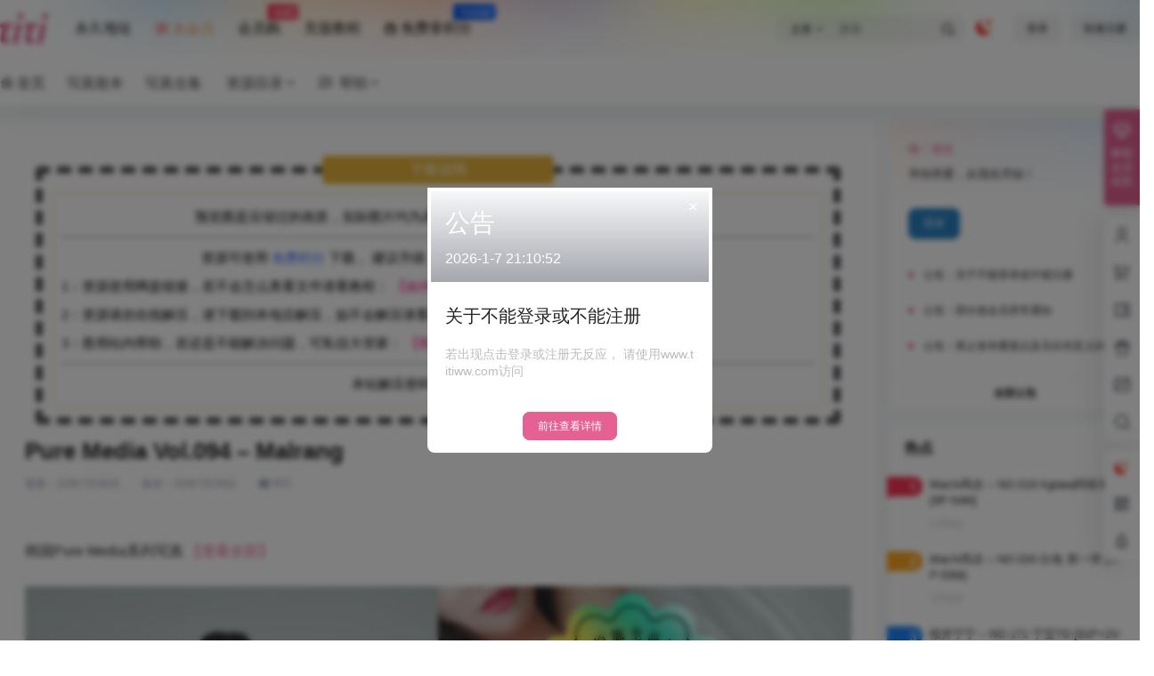

--- FILE ---
content_type: text/html; charset=UTF-8
request_url: https://www.titizz.com/3032.html
body_size: 37925
content:
<!doctype html>
<html lang="zh-CN" class="avgrund-ready b2dark">
<head>
	<meta charset="UTF-8">
	<meta name="viewport" content="width=device-width, initial-scale=1.0, maximum-scale=1.0, user-scalable=no, viewport-fit=cover" />
	<meta http-equiv="Cache-Control" content="no-transform" />
	<meta http-equiv="Cache-Control" content="no-siteapp" />
	<meta name="renderer" content="webkit"/>
	<meta name="force-rendering" content="webkit"/>
	<meta http-equiv="X-UA-Compatible" content="IE=Edge,chrome=1"/>
	<link rel="profile" href="http://gmpg.org/xfn/11">
	<meta name="theme-color" content="#ffffff">
	<title>Pure Media Vol.094 &#8211; Malrang &#8211; Titi 社</title>
<meta name='robots' content='max-image-preview:large' />
<link rel='dns-prefetch' href='//zz.bdstatic.com' />
<link rel='dns-prefetch' href='//res.wx.qq.com' />
<script type="text/javascript" src="//at.alicdn.com/t/font_3133075_wsm2usco9v.js"></script>
<link rel="stylesheet" type="text/css" href="//at.alicdn.com/t/font_3133075_wsm2usco9v.css" />
<script type="text/javascript" src="/pic/jquery.min.js"></script> 
<script type="text/javascript" src="//at.alicdn.com/t/font_3133075_wsm2usco9v.js"></script>
<link rel="stylesheet" type="text/css" href="//at.alicdn.com/t/font_3133075_wsm2usco9v.css" />
<script type="text/javascript" src="//at.alicdn.com/t/font_3133075_wsm2usco9v.js"></script>
<link rel="stylesheet" type="text/css" href="//at.alicdn.com/t/font_3133075_wsm2usco9v.css" />
<meta name="baidu-site-verification" content="code-hBIHsKPaV9" />
    <meta property="og:locale" content="zh_CN" />
    <meta property="og:type" content="article" />
    <meta property="og:site_name" content="Titi 社" />
    <meta property="og:title" content="Pure Media Vol.094 &#8211; Malrang &#8211; Titi 社" />
    <meta property="og:url" content="https://www.titizz.com/3032.html" />
        
    <meta name="keywords" content="Pure Media" />
    <meta name="description" content="韩国Pure Media系列写真&nbsp;【查看全部】" />
    <meta property="og:image" content="https://www.titizz.com/wp-content/uploads/thumb/2022/07/fill_w720_h480_g0_mark_Pure-Media-Vol.094-Malrang01.webp" />
    <meta property="og:updated_time" content="2022-07-30T01:02:14+08:00" />
    <meta property="article:author" content="https://www.titizz.com/users/auuAwtzuk" />
            <link rel='stylesheet' id='parent-style-main-css' href='https://www.titizz.com/wp-content/themes/b2/style.css' type='text/css' media='all' />
<link rel='stylesheet' id='parent-style-css' href='https://www.titizz.com/wp-content/themes/b2/Assets/fontend/style.css' type='text/css' media='all' />
<style id='parent-style-inline-css' type='text/css'>
[v-cloak]{
            display: none!important
        }.wrapper{
            width:1350px;
            max-width:100%;
            margin:0 auto;
        }
        :root{
            --b2lightcolor:rgba(229, 96, 147, 0.2);
            --b2radius:8px;
            --b2color:#e56093;
            --b2light:rgba(229, 96, 147, 0.03);
        }
        .header .login-button button{
            background-color:rgba(229, 96, 147, 0.03);
        }
        .header .login-button button.empty{
            background:none
        }
        .news-item-date{
            border:1px solid #e56093;
        }
        .author .news-item-date{
            border:0;
        }
        .news-item-date p span:last-child{
            background:#e56093;
        }
        .widget-newsflashes-box ul::before{
            border-left: 1px dashed rgba(229, 96, 147, 0.2);
        }
        .widget-new-content::before{
            background:#e56093;
        }
        .modal-content{
            background-image: url(/wp-content/themes/b2/Assets/fontend/images/model-bg.png);
        }
        .d-weight button.picked.text,.d-replay button.picked i,.comment-type button.picked i{
            color:#e56093;
        }
        .d-replay button.text:hover i{
            color:#e56093;
        }
        .slider-info-box {
            border-radius:8px;
        }
        .button,button{
            background:#e56093;
            border:1px solid #e56093;
            border-radius:8px;
        }
        .b2-menu-4 ul ul li a img{
            border-radius:8px;
        }
        input,textarea{
            border-radius:8px;
        }
        .post-carts-list-row .flickity-button{
            border-radius:8px;
        }
        button.b2-loading:after{
            border-radius:8px;
        }
        .bar-middle .bar-normal,.bar-footer,.bar-top,.gdd-quick-link-buy-vip{
            border-top-left-radius:8px;
            border-bottom-left-radius: 8px
        }
        .entry-content a.button.empty,.entry-content a.button.text{
            color:#e56093;
        }
        .coll-3-top img{
            border-top-left-radius:8px;
            border-top-right-radius:8px;
        }
        .coll-3-bottom li:first-child img{
            border-bottom-left-radius:8px;
        }
        .coll-3-bottom li:last-child img{
            border-bottom-right-radius:8px;
        }
        .slider-info::after{
            border-radius:8px;
        }
        .circle-info{
            border-radius:8px 8px 0 0;
        }
        .b2-bg{
            background-color:#e56093;
        }
        .gdd-quick-link-buy-vip__hover-block,.gdd-quick-link-buy-vip__popover--btn,.gdd-quick-link-buy-vip,.gdd-quick-link-buy-vip__popover{
            background-color:#e56093;
        }
        .b2-page-bg::before{
            background: linear-gradient(to bottom,rgba(0,0,0,0) 40%,#f7f9fa 100%);
        }
        .site{
            background-color:#f7f9fa;
        }
        .site{
            
            background-repeat: no-repeat;
            background-attachment: fixed;
            background-position: center top;
        }
        .header-banner{
            background-image:url(/wp-content/uploads/2022/04/1646053089-one_header.png)
        }
        .b2-radius{
            border-radius:8px;
        }
        .ads-box img{
            border-radius:8px;
        }
        .post-style-4-top,.post-style-2-top-header,.tax-header .wrapper.box{
            border-radius:8px 8px 0 0;
        }
        .entry-content blockquote,.content-excerpt{
            border-radius:8px;
        }
        .user-sidebar-info.active{
            border-radius:8px;
        }
        .dmsg-header a{
            color:#e56093;
        }
        .user-edit-button{
            color:#e56093
        }
        .b2-color{
            color:#e56093!important
        }
        .b2-light,.newsflashes-nav-in ul li.current-menu-item a{
            background-color:rgba(229, 96, 147, 0.18)
        }
        .b2-light-dark{
            background-color:rgba(229, 96, 147, 0.52)
        }
        .b2-light-bg{
            background-color:rgba(229, 96, 147, 0.12)
        }
        .b2-menu-1 .sub-menu-0 li a{
            background-color:rgba(229, 96, 147, 0.08)
        }
        .b2-menu-1 .sub-menu-0 li:hover a{
            background-color:rgba(229, 96, 147, 0.6);
            color:#fff;
        }
        .topic-footer-left button.picked,.single .post-list-cat a,.saf-z button.picked,.news-vote-up .isset, .news-vote-down .isset,.w-d-list.gujia button,.w-d-download span button{
            background-color:rgba(229, 96, 147, 0.1);
            color:#e56093!important
        }
        .po-topic-tools-right .button-sm{
            color:#e56093
        }
        .author-links .picked a, .collections-menu .current{
            background-color:#e56093;
            color:#fff
        }
        .b2-widget-hot-circle .b2-widget-title button.picked:before{
            border-color: transparent transparent #e56093!important
        }
        .login-form-item input{
            border-radius:8px;
        }
        .topic-child-list ul{
            border-radius:8px;
        }
        .b2-loading path {
            fill: #e56093
        }
        .header-search-tpye a.picked{
            border-color:#e56093
        }
        button.empty,.button.empty,li.current-menu-item > a,.top-menu-hide:hover .more,.header .top-menu ul li.depth-0:hover > a .b2-jt-block-down,button.text{
            color:#e56093
        }
        input,textarea{
            caret-color:#e56093; 
        }
        .login-form-item input:focus{
            border-color:#e56093
        }
        .login-form-item input:focus + span{
            color:#e56093
        }
        .mobile-footer-center i{
            background:#e56093
        }
        .login-box-content a{
            color:#e56093
        }
        .verify-number.picked span{
            background:#e56093
        }
        .verify-header::after{
            color:#e56093
        }
        .top-user-box-drop li a i{
            color:#e56093
        }
        #bigTriangleColor path{
            fill: #f7f9fa;
            stroke: #f7f9fa;
        }
        .post-list-cats a:hover{
            color:#e56093;
        }
        trix-toolbar .trix-button.trix-active{
            color:#e56093;
        }
        .picked.post-load-button:after{
            border-color:#e56093 transparent transparent transparent;
        }
        .task-day-list li i{
            color:#e56093
        }
        .task-day-list li .task-finish-icon i{
            background:#e56093
        }
        .bar-item-desc{
            background:#e56093;
        }
        .bar-user-info-row-title > a span:first-child::before{
            background:#e56093;
        }
        .bar-item.active i{
            color:#e56093
        }
        .bar-user-info .bar-mission-action{
            color:#e56093
        }
        .gold-table.picked:after{
            border-color:#e56093
        }
        .gold-table.picked{
            color:#e56093
        }
        .user-sidebar-info p i{
            color:#e56093
        }
        .user-sidebar-info.active p{
            color:#e56093
        }
        .picked.post-load-button span{
            color:#e56093;
            background-color:rgba(229, 96, 147, 0.18)!important
        }
        .post-carts-list-row .next svg,.post-carts-list-row .previous svg{
            color:#e56093;
        }
        .picked.post-load-button:before{
            background-color:#e56093
        }
        .aside-carts-price-left span{
            color:#e56093
        }
        .top-user-avatar img,.header-user .top-user-box,.social-top .top-user-avatar img{
            border-radius:8px;
        }
        .link-in:hover{
            color:#e56093
        }
        @media screen and (max-width:768px){
            .aside-bar .bar-item:hover i{
                color:#e56093
            }
            .post-video-list li.picked .post-video-list-link{
                color:#e56093;
                border-color:#e56093
            }
            .post-style-2-top-header{
                border-bottom:8px solid #f7f9fa;
            }
            .po-form-box {
                border-radius:8px;
            }
            .circle-desc{
                border-radius:0 0 8px 8px;  
            }
        }
        .circle-admin-info>div:hover{
            border-color:#e56093;
        }
        .circle-admin-info>div:hover span,.circle-admin-info>div:hover i{
            color:#e56093;
            opacity: 1;
        }
        .bar-top{
            background:#e56093
        }
        .bar-item.bar-qrcode:hover i{
            color:#e56093
        }
        .b2-color-bg{
            background-color:#e56093
        }
        .b2-color{
            color:#e56093
        }
        .b2-hover a{
            color:#e56093
        }
        .b2-hover a:hover{
            text-decoration: underline;
        }
        .filter-items a.current,.single-newsflashes .single-tags span,.single-infomation .single-tags span{
            color:#e56093;
            background-color:rgba(229, 96, 147, 0.18)
        }
        .circle-vote{
            background:rgba(229, 96, 147, 0.04)
        }
        .user-sidebar-info.active{
            background:rgba(229, 96, 147, 0.04)
        }
        .user-w-qd-list-title{
            background-color:#e56093
        }
        #video-list ul li > div:hover{
            background-color:rgba(229, 96, 147, 0.04)
        }
        .post-5 .post-info h2::before{
            background-color:#e56093
        }
        .tox .tox-tbtn--enabled svg{
            fill:#e56093!important
        }
        .entry-content a,.entry-content .content-show-roles > p a,.entry-content > ul li a,.content-show-roles > li a,.entry-content > ol li a{
            color:#e56093;
        }
        .entry-content .file-down-box a:hover{
            color:#e56093;
            border:1px solid #e56093;
        }
        .entry-content h2::before{
            color:#e56093;
        }
        .header-banner-left .menu li.current-menu-item a:after{
            background:#e56093;
        }
        .user-w-announcement li a::before{
            background-color:#e56093;
        }
        .topic-footer-right button{
            color:#e56093
        }
        .content-user-money span{
            color:#e56093;
            background:rgba(229, 96, 147, 0.08)
        }
        .vote-type button.picked{
            color:#e56093;
        }
        .post-video-table ul li.picked{
            border-bottom:2px solid #e56093;
        }
        .create-form-item button.picked{
            border-color:#e56093;
        }
        .b2-widget-hot-circle .b2-widget-title button.picked{
            color:#e56093;
        }
        .topic-type-menu button.picked{
            color:#fff;
            background:#e56093;
        }
        .circle-topic-role{
            border:1px solid rgba(229, 96, 147, 0.4)
        }
        .circle-topic-role:before{
            border-color: transparent transparent #e56093;
        }
        .topic-content-text p a{
            color:#e56093;
        }
        .site-footer{
            background-image: url(/wp-content/uploads/2022/04/footerbg1-1.jpg);
        }.shop-normal-item{width:33.333333333333%!important}
        .home_row_0.module-search{
            margin-top:-16px;
        }
        .home_row_0.home_row_bg_img{
            margin-top:-16px;
        }
        .shop-cats .shop-cats-item{
            margin-right:16px;
        }
        .mg-r{
            margin-right:16px;
        }
        .mg-b{
            margin-bottom:16px;
        }
        .mg-t{
            margin-top:16px;
        }
        .mg-l{
            margin-left:16px;
        }
        .b2-mg{
            margin:16px;
        }
        .b2-pd{
            padding:16px;
        }
        .b2_gap,.shop-normal-list,.shop-category,.user-search-list,.home-collection .collection-out{
            margin-right:-16px;
            margin-bottom:-16px;
            padding:0
        }
        .post-3-li-dubble .b2_gap{
            margin-right:-16px;
            margin-bottom:-16px;
        }
        .b2_gap>li .item-in,.shop-list-item,.shop-normal-item-in,.user-search-list li > div,.home-collection .home-collection-content,.post-3.post-3-li-dubble .b2_gap>li .item-in{
            margin-bottom:16px;
            margin-right:16px;
            overflow: hidden;
        }
        .b2-pd-r{
            padding-right:16px;
        }
        .widget-area section + section{
            margin-top:16px;
        }
        .b2-pd,.b2-padding{
            padding:16px;
        }
        .single-post-normal .single-article{
            margin-right:16px;
        }
        .site-footer .widget{
            padding:0 16px;
        }
        .author-page-right{
            margin-right:16px;
        }
        .single-article{
            margin-bottom:16px;
        }
        .home-collection .flickity-prev-next-button.next{
            right:-16px;
        }
        .post-style-5-top{
            margin-top:-16px
        }
        .home-collection-title{
            padding:12px 16px
        }
        .home_row_bg,.home_row_bg_img{
            padding:32px 0
        }
        .shop-coupon-box{
            margin-right:-16px
        }
        .shop-box-row .shop-coupon-item .stamp{
            margin-right:16px;
            margin-bottom:16px;
        }
        .mg-t-{
            margin-top:-16px;
        }
        .collection-box{
            margin:-8px
        }
        .collection-item{
            padding:8px;
            width:50%
        }
        .site-footer-widget-in{
            margin:0 -16px;
        }
        .module-sliders.home_row_bg{
            margin-top:-16px;
        }
        .home_row_0.homw-row-full.module-sliders{
            margin-top:-16px;
        }
        .widget-area.widget-area-left{
            padding-right:16px;
        }
        .widget-area{
                width:280px;
                min-width:280px;
                margin-left:16px;
                max-width:100%;
            }
            .widget-area-left.widget-area{
                width:200px;
                max-width:200px;
                min-width:200px;
            }
            .post-type-archive-circle #secondary.widget-area,.tax-circle_tags #secondary.widget-area,.page-template-page-circle #secondary.widget-area{
                width:260px;
                max-width:260px;
                min-width:260px;
            }
            .single .content-area,.page .content-area,.links-register .content-area{
                max-width: calc(100% - 280px);
                margin: 0 auto;
                flex:1
            }
            .page-template-pageTemplatespage-index-php .content-area{
                max-width:100%
            }
            
                .tax-collection .content-area,
                .tax-newsflashes_tags .content-area,
                .post-type-archive-newsflashes .content-area,.page-template-page-newsflashes .content-area
                .all-circles.content-area,
                .announcement-page.content-area,
                .single-announcement .content-area,
                .post-style-2.single .content-area,
                .create-circle.content-area,
                .mission-page.wrapper,
                ,#carts .vip-page{
                    max-width:1110px;
                    width:100%;
                }
            
            .footer{
                color:#888888;
            }
            .footer-links{
                color:#888888;
            }
            .footer-bottom{
                color:#888888;
            }
        
</style>
<link rel='stylesheet' id='wp-block-library-css' href='https://www.titizz.com/wp-includes/css/dist/block-library/style.min.css' type='text/css' media='all' />
<link rel='stylesheet' id='classic-theme-styles-css' href='https://www.titizz.com/wp-includes/css/classic-themes.min.css' type='text/css' media='all' />
<style id='global-styles-inline-css' type='text/css'>
body{--wp--preset--color--black: #000000;--wp--preset--color--cyan-bluish-gray: #abb8c3;--wp--preset--color--white: #ffffff;--wp--preset--color--pale-pink: #f78da7;--wp--preset--color--vivid-red: #cf2e2e;--wp--preset--color--luminous-vivid-orange: #ff6900;--wp--preset--color--luminous-vivid-amber: #fcb900;--wp--preset--color--light-green-cyan: #7bdcb5;--wp--preset--color--vivid-green-cyan: #00d084;--wp--preset--color--pale-cyan-blue: #8ed1fc;--wp--preset--color--vivid-cyan-blue: #0693e3;--wp--preset--color--vivid-purple: #9b51e0;--wp--preset--gradient--vivid-cyan-blue-to-vivid-purple: linear-gradient(135deg,rgba(6,147,227,1) 0%,rgb(155,81,224) 100%);--wp--preset--gradient--light-green-cyan-to-vivid-green-cyan: linear-gradient(135deg,rgb(122,220,180) 0%,rgb(0,208,130) 100%);--wp--preset--gradient--luminous-vivid-amber-to-luminous-vivid-orange: linear-gradient(135deg,rgba(252,185,0,1) 0%,rgba(255,105,0,1) 100%);--wp--preset--gradient--luminous-vivid-orange-to-vivid-red: linear-gradient(135deg,rgba(255,105,0,1) 0%,rgb(207,46,46) 100%);--wp--preset--gradient--very-light-gray-to-cyan-bluish-gray: linear-gradient(135deg,rgb(238,238,238) 0%,rgb(169,184,195) 100%);--wp--preset--gradient--cool-to-warm-spectrum: linear-gradient(135deg,rgb(74,234,220) 0%,rgb(151,120,209) 20%,rgb(207,42,186) 40%,rgb(238,44,130) 60%,rgb(251,105,98) 80%,rgb(254,248,76) 100%);--wp--preset--gradient--blush-light-purple: linear-gradient(135deg,rgb(255,206,236) 0%,rgb(152,150,240) 100%);--wp--preset--gradient--blush-bordeaux: linear-gradient(135deg,rgb(254,205,165) 0%,rgb(254,45,45) 50%,rgb(107,0,62) 100%);--wp--preset--gradient--luminous-dusk: linear-gradient(135deg,rgb(255,203,112) 0%,rgb(199,81,192) 50%,rgb(65,88,208) 100%);--wp--preset--gradient--pale-ocean: linear-gradient(135deg,rgb(255,245,203) 0%,rgb(182,227,212) 50%,rgb(51,167,181) 100%);--wp--preset--gradient--electric-grass: linear-gradient(135deg,rgb(202,248,128) 0%,rgb(113,206,126) 100%);--wp--preset--gradient--midnight: linear-gradient(135deg,rgb(2,3,129) 0%,rgb(40,116,252) 100%);--wp--preset--duotone--dark-grayscale: url('#wp-duotone-dark-grayscale');--wp--preset--duotone--grayscale: url('#wp-duotone-grayscale');--wp--preset--duotone--purple-yellow: url('#wp-duotone-purple-yellow');--wp--preset--duotone--blue-red: url('#wp-duotone-blue-red');--wp--preset--duotone--midnight: url('#wp-duotone-midnight');--wp--preset--duotone--magenta-yellow: url('#wp-duotone-magenta-yellow');--wp--preset--duotone--purple-green: url('#wp-duotone-purple-green');--wp--preset--duotone--blue-orange: url('#wp-duotone-blue-orange');--wp--preset--font-size--small: 13px;--wp--preset--font-size--medium: 20px;--wp--preset--font-size--large: 36px;--wp--preset--font-size--x-large: 42px;--wp--preset--spacing--20: 0.44rem;--wp--preset--spacing--30: 0.67rem;--wp--preset--spacing--40: 1rem;--wp--preset--spacing--50: 1.5rem;--wp--preset--spacing--60: 2.25rem;--wp--preset--spacing--70: 3.38rem;--wp--preset--spacing--80: 5.06rem;}:where(.is-layout-flex){gap: 0.5em;}body .is-layout-flow > .alignleft{float: left;margin-inline-start: 0;margin-inline-end: 2em;}body .is-layout-flow > .alignright{float: right;margin-inline-start: 2em;margin-inline-end: 0;}body .is-layout-flow > .aligncenter{margin-left: auto !important;margin-right: auto !important;}body .is-layout-constrained > .alignleft{float: left;margin-inline-start: 0;margin-inline-end: 2em;}body .is-layout-constrained > .alignright{float: right;margin-inline-start: 2em;margin-inline-end: 0;}body .is-layout-constrained > .aligncenter{margin-left: auto !important;margin-right: auto !important;}body .is-layout-constrained > :where(:not(.alignleft):not(.alignright):not(.alignfull)){max-width: var(--wp--style--global--content-size);margin-left: auto !important;margin-right: auto !important;}body .is-layout-constrained > .alignwide{max-width: var(--wp--style--global--wide-size);}body .is-layout-flex{display: flex;}body .is-layout-flex{flex-wrap: wrap;align-items: center;}body .is-layout-flex > *{margin: 0;}:where(.wp-block-columns.is-layout-flex){gap: 2em;}.has-black-color{color: var(--wp--preset--color--black) !important;}.has-cyan-bluish-gray-color{color: var(--wp--preset--color--cyan-bluish-gray) !important;}.has-white-color{color: var(--wp--preset--color--white) !important;}.has-pale-pink-color{color: var(--wp--preset--color--pale-pink) !important;}.has-vivid-red-color{color: var(--wp--preset--color--vivid-red) !important;}.has-luminous-vivid-orange-color{color: var(--wp--preset--color--luminous-vivid-orange) !important;}.has-luminous-vivid-amber-color{color: var(--wp--preset--color--luminous-vivid-amber) !important;}.has-light-green-cyan-color{color: var(--wp--preset--color--light-green-cyan) !important;}.has-vivid-green-cyan-color{color: var(--wp--preset--color--vivid-green-cyan) !important;}.has-pale-cyan-blue-color{color: var(--wp--preset--color--pale-cyan-blue) !important;}.has-vivid-cyan-blue-color{color: var(--wp--preset--color--vivid-cyan-blue) !important;}.has-vivid-purple-color{color: var(--wp--preset--color--vivid-purple) !important;}.has-black-background-color{background-color: var(--wp--preset--color--black) !important;}.has-cyan-bluish-gray-background-color{background-color: var(--wp--preset--color--cyan-bluish-gray) !important;}.has-white-background-color{background-color: var(--wp--preset--color--white) !important;}.has-pale-pink-background-color{background-color: var(--wp--preset--color--pale-pink) !important;}.has-vivid-red-background-color{background-color: var(--wp--preset--color--vivid-red) !important;}.has-luminous-vivid-orange-background-color{background-color: var(--wp--preset--color--luminous-vivid-orange) !important;}.has-luminous-vivid-amber-background-color{background-color: var(--wp--preset--color--luminous-vivid-amber) !important;}.has-light-green-cyan-background-color{background-color: var(--wp--preset--color--light-green-cyan) !important;}.has-vivid-green-cyan-background-color{background-color: var(--wp--preset--color--vivid-green-cyan) !important;}.has-pale-cyan-blue-background-color{background-color: var(--wp--preset--color--pale-cyan-blue) !important;}.has-vivid-cyan-blue-background-color{background-color: var(--wp--preset--color--vivid-cyan-blue) !important;}.has-vivid-purple-background-color{background-color: var(--wp--preset--color--vivid-purple) !important;}.has-black-border-color{border-color: var(--wp--preset--color--black) !important;}.has-cyan-bluish-gray-border-color{border-color: var(--wp--preset--color--cyan-bluish-gray) !important;}.has-white-border-color{border-color: var(--wp--preset--color--white) !important;}.has-pale-pink-border-color{border-color: var(--wp--preset--color--pale-pink) !important;}.has-vivid-red-border-color{border-color: var(--wp--preset--color--vivid-red) !important;}.has-luminous-vivid-orange-border-color{border-color: var(--wp--preset--color--luminous-vivid-orange) !important;}.has-luminous-vivid-amber-border-color{border-color: var(--wp--preset--color--luminous-vivid-amber) !important;}.has-light-green-cyan-border-color{border-color: var(--wp--preset--color--light-green-cyan) !important;}.has-vivid-green-cyan-border-color{border-color: var(--wp--preset--color--vivid-green-cyan) !important;}.has-pale-cyan-blue-border-color{border-color: var(--wp--preset--color--pale-cyan-blue) !important;}.has-vivid-cyan-blue-border-color{border-color: var(--wp--preset--color--vivid-cyan-blue) !important;}.has-vivid-purple-border-color{border-color: var(--wp--preset--color--vivid-purple) !important;}.has-vivid-cyan-blue-to-vivid-purple-gradient-background{background: var(--wp--preset--gradient--vivid-cyan-blue-to-vivid-purple) !important;}.has-light-green-cyan-to-vivid-green-cyan-gradient-background{background: var(--wp--preset--gradient--light-green-cyan-to-vivid-green-cyan) !important;}.has-luminous-vivid-amber-to-luminous-vivid-orange-gradient-background{background: var(--wp--preset--gradient--luminous-vivid-amber-to-luminous-vivid-orange) !important;}.has-luminous-vivid-orange-to-vivid-red-gradient-background{background: var(--wp--preset--gradient--luminous-vivid-orange-to-vivid-red) !important;}.has-very-light-gray-to-cyan-bluish-gray-gradient-background{background: var(--wp--preset--gradient--very-light-gray-to-cyan-bluish-gray) !important;}.has-cool-to-warm-spectrum-gradient-background{background: var(--wp--preset--gradient--cool-to-warm-spectrum) !important;}.has-blush-light-purple-gradient-background{background: var(--wp--preset--gradient--blush-light-purple) !important;}.has-blush-bordeaux-gradient-background{background: var(--wp--preset--gradient--blush-bordeaux) !important;}.has-luminous-dusk-gradient-background{background: var(--wp--preset--gradient--luminous-dusk) !important;}.has-pale-ocean-gradient-background{background: var(--wp--preset--gradient--pale-ocean) !important;}.has-electric-grass-gradient-background{background: var(--wp--preset--gradient--electric-grass) !important;}.has-midnight-gradient-background{background: var(--wp--preset--gradient--midnight) !important;}.has-small-font-size{font-size: var(--wp--preset--font-size--small) !important;}.has-medium-font-size{font-size: var(--wp--preset--font-size--medium) !important;}.has-large-font-size{font-size: var(--wp--preset--font-size--large) !important;}.has-x-large-font-size{font-size: var(--wp--preset--font-size--x-large) !important;}
.wp-block-navigation a:where(:not(.wp-element-button)){color: inherit;}
:where(.wp-block-columns.is-layout-flex){gap: 2em;}
.wp-block-pullquote{font-size: 1.5em;line-height: 1.6;}
</style>
<link rel='stylesheet' id='b2-sliders-css' href='https://www.titizz.com/wp-content/themes/b2/Assets/fontend/library/flickity.css' type='text/css' media='all' />
<link rel='stylesheet' id='b2-fonts-css' href='https://www.titizz.com/wp-content/themes/b2/Assets/fonts/iconfont.css' type='text/css' media='all' />
<link rel='stylesheet' id='b2_block_css-css' href='https://www.titizz.com/wp-content/themes/b2/Assets/admin/gd_block.css' type='text/css' media='all' />
<link rel='stylesheet' id='b2-mobile-css' href='https://www.titizz.com/wp-content/themes/b2/Assets/fontend/mobile.css' type='text/css' media='all' />
<link rel='stylesheet' id='child-style-css' href='https://www.titizz.com/wp-content/themes/b2child/style.css' type='text/css' media='all' />

<link rel="canonical" href="https://www.titizz.com/3032.html" />
        <script>
            function b2loadScript(url, id,callback){
                var script = document.createElement ("script");
                script.type = "text/javascript";
                script.id = id;
                if (script.readyState){
                    script.onreadystatechange = function(){
                        if (script.readyState == "loaded" || script.readyState == "complete"){
                            script.onreadystatechange = null;
                            callback();
                        }
                    };
                } else {
                    script.onload = function(){
                        callback();
                    }
                }
                script.src = url;
                document.getElementsByTagName("head")[0].appendChild(script);
            }
            function b2loadStyle(url, id,callback){
                var script = document.createElement ("link");
                script.type = "text/css";
                script.rel = "stylesheet";
                script.id = id;
                if (script.readyState){
                    script.onreadystatechange = function(){
                        if (script.readyState == "loaded" || script.readyState == "complete"){
                            script.onreadystatechange = null;
                            callback();
                        }
                    };
                } else {
                    script.onload = function(){
                        callback();
                    }
                }
                script.href = url;
                document.getElementsByTagName("head")[0].appendChild(script);
            }
            function b2getCookie(name){
                var nameEQ = name + "=";
                var ca = document.cookie.split(';');
                for(var i=0;i < ca.length;i++) {
                    var c = ca[i];
                    while (c.charAt(0)==' ') c = c.substring(1,c.length);
                    if (c.indexOf(nameEQ) == 0) return c.substring(nameEQ.length,c.length);
                }
                return null;
            }

            function b2setCookie(name,value,days){
                days = days ? days : 100;
                var expires = "";
                if (days) {
                    var date = new Date();
                    date.setTime(date.getTime() + (days*24*60*60*1000));
                    expires = "; expires=" + date.toUTCString();
                }
                document.cookie = name + "=" + (value || "")  + expires + "; path=/";
            }

            function b2delCookie(name){
                document.cookie = name +'=; Path=/; Expires=Thu, 01 Jan 1970 00:00:01 GMT;';
            }
        </script>
        <link rel="icon" href="https://www.titizz.com/wp-content/uploads/2022/03/cropped-favicon-32x32.png" sizes="32x32" />
<link rel="icon" href="https://www.titizz.com/wp-content/uploads/2022/03/cropped-favicon-192x192.png" sizes="192x192" />
<link rel="apple-touch-icon" href="https://www.titizz.com/wp-content/uploads/2022/03/cropped-favicon-180x180.png" />
<meta name="msapplication-TileImage" content="https://www.titizz.com/wp-content/uploads/2022/03/cropped-favicon-270x270.png" />
</head>

<body class="post-template-default single single-post postid-3032 single-format-standard social-top post-style-1">
	
	<div id="page" class="site">
		
		
        <style>
                .header-banner{
                    background-color:#ffffff
                }
                .header-banner .ym-menu a,.header-banner,.social-top .site-title,.top-search-button button,.top-search input,.login-button .b2-account-circle-line
                {
                    color:#121212;
                    fill: #121212;
                }
                .social-top .login-button .b2-user{
                    color:#121212;
                    fill: #121212;
                }
                .top-search-select{
                    border-right-color:rgba(#121212,.5);
                    
                }
                .top-search input::placeholder {
                    color: #121212;
                }
                .header{
                    background-color:#ffffff;
                    color:#121212
                }
                .header .button,.header .login-button button{
                    border-color:#121212;
                    color:#121212;
                }
                .header .header-logo{
                    color:#121212
                }
                @media screen and (max-width: 768px){
                    .logo-center .header-banner-left,.logo-left .header-banner-left,.menu-center .header-banner-left,.logo-top .header-banner-left{
                        background:none
                    }
                    .header-banner-left{
                        background:#ffffff;
                    }
                    .header .mobile-box{
                        color: initial;
                    }
                    .logo-center .login-button .b2-account-circle-line,
                    .logo-left .login-button .b2-account-circle-line,
                    .menu-center .login-button .b2-account-circle-line,
                    .logo-top .login-button .b2-account-circle-line{
                        color:#121212
                    }
                    .logo-center .menu-icon .line-1,.logo-center .menu-icon .line-2,.logo-center .menu-icon .line-3,
                    .social-top .menu-icon .line-1,.social-top .menu-icon .line-2,.social-top .menu-icon .line-3,
                    .logo-left .menu-icon .line-1,.logo-left .menu-icon .line-2,.logo-left .menu-icon .line-3,
                    .menu-center .menu-icon .line-1,.menu-center .menu-icon .line-2,.menu-center .menu-icon .line-3,
                    .logo-top .menu-icon .line-1,.logo-top .menu-icon .line-2,.logo-top .menu-icon .line-3
                    {
                        background:#121212
                    }
                    .social-top .header-banner .ym-menu a{
                        color:#121212
                    }
                }
                
            </style>
        
            <div class="site-header mg-b social-top "><div class="site-header-in"><div class="header-banner top-style">
                <div class="header-banner-content wrapper">
                    <div class="header-banner-left">
                        <div class="header-logo"><div class="logo"><a rel="home" href="https://www.titizz.com"><img itemprop="logo" src="/logo.svg"></a></div></div>
                        <div id="ym-menu" class="ym-menu"><ul id="menu-%e9%a1%b6%e9%83%a8%e8%8f%9c%e5%8d%95" class="menu"><li id="menu-item-301" class="menu-item menu-item-type-custom menu-item-object-custom menu-item-301"><a target="_blank" rel="noopener" href="https://momo.moe">永久地址</a></li>
<li id="menu-item-302" class="menu-item menu-item-type-custom menu-item-object-custom menu-item-302"><a href="https://www.titiww.com/vips"><span data-hover="加入VIP会员"><p class="shanshuo"><i class="b2font b2-vip-line" style=" margin-right: 3px; "></i>大会员</p></span></a></li>
<li id="menu-item-29981" class="menu-item menu-item-type-custom menu-item-object-custom menu-item-29981"><a href="/shop/">会员购<small class="b2small shop-tips">beta</small></a></li>
<li id="menu-item-1788" class="menu-item menu-item-type-custom menu-item-object-custom menu-item-1788"><a href="/document/1785.html">充值教程</a></li>
<li id="menu-item-211" class="menu-item menu-item-type-custom menu-item-object-custom menu-item-211"><a href="/document/82.html"><i class="b2font b2-gift-2-line" style=" margin-right: 3px; "></i>免费拿积分<small class="b2small info-tips">Tutorial</small></a></li>
</ul></div>
                    </div>
                    <div class="header-banner-right">
                        <div class="top-search mobile-hidden" ref="topsearch" data-search='{"post":"\u6587\u7ae0","user":"\u7528\u6237","document":"\u5e2e\u52a9"}'>
            <form method="get" action="https://www.titizz.com" class="mobile-search-input b2-radius">
                <div class="top-search-button">
                    <a class="top-search-select" @click.stop.prevent="show = !show" href="javascript:void(0)"><span v-show="data != ''" v-text="data[type]">文章</span><i class="b2font b2-arrow-down-s-line "></i></a>
                    <div class="header-search-select b2-radius" v-cloak v-show="show" data-search='{"post":"\u6587\u7ae0","user":"\u7528\u6237","document":"\u5e2e\u52a9"}'><a href="javascript:void(0)" :class="type == 'post' ? 'select b2-radius' : 'b2-radius'" @click="type = 'post'">文章</a><a href="javascript:void(0)" :class="type == 'user' ? 'select b2-radius' : 'b2-radius'" @click="type = 'user'">用户</a><a href="javascript:void(0)" :class="type == 'document' ? 'select b2-radius' : 'b2-radius'" @click="type = 'document'">帮助</a></div>
                </div>
                <input class="search-input b2-radius" type="text" name="s" autocomplete="off" placeholder="搜索">
                <input type="hidden" name="type" :value="type">
                <button class="search-button-action"><i class="b2font b2-search-line "></i></button>
            </form>
        </div>
                        <div class="header-user">
        <div class="change-theme" v-cloak>
            <div class="mobile-show">
                <button @click="b2SearchBox.show = true"><i class="b2font b2-search-line "></i></button>
            </div>
            <div class="mobile-hidden user-tips" v-show="login" v-cloak data-title="发起">
                <button @click="showBox"><i class="b2font b2-add-circle-line "></i></button>
            </div>
            <div v-show="login" v-cloak>
                <a href="https://www.titizz.com/message" data-title="消息" class="user-tips"><i class="b2font b2-notification-3-line "></i><b class="bar-mark" v-if="count > 0" v-cloak></b></a>
            </div>
        </div>
        <div class="top-user-info"><div class="user-tools" v-if="b2token">
            <div class="top-user-box" v-if="b2token" v-cloak>
            <div class="top-user-avatar avatar-parent" @click.stop="showDropMenu">
                <img :src="userData.avatar" class="avatar b2-radius"/>
                <span v-if="userData.user_title"><i class="b2font b2-vrenzhengguanli "></i></span>
            </div>
            <div :class="['top-user-box-drop jt b2-radius',{'show':showDrop}]" v-cloak>
                <div class="top-user-info-box" v-if="role.user_data">
                    <div class="top-user-info-box-name">
                        <img :src="userData.avatar" class="avatar b2-radius"/>
                        <div class="top-user-name">
                            <h2>{{userData.name}}<span v-if="userData.user_title">已认证</span></h2>
                            <div>
                                <div v-html="role.user_data.lv.lv.icon"></div>
                                <div v-html="role.user_data.lv.vip.icon"></div>
                            </div>
                        </div>
                        <a :href="userData.link" class="link-block" target="_blank"></a>
                        <div class="login-out user-tips" data-title="退出登录"><a href="javascript:void(0)" @click="out"><i class="b2font b2-login-circle-line "></i></a></div>
                    </div>
                    <div class="top-user-info-box-count" v-if="role.user_data">
                        <p>
                            <span>文章</span>
                            <b v-text="role.user_data.post_count"></b>
                        </p>
                        <p>
                            <span>评论</span>
                            <b v-text="role.user_data.comment_count"></b>
                        </p>
                        <p>
                            <span>关注</span>
                            <b v-text="role.user_data.following"></b>
                        </p>
                        <p>
                            <span>粉丝</span>
                            <b v-text="role.user_data.followers"></b>
                        </p>
                        <a :href="userData.link" class="link-block" target="_blank"></a>
                    </div>
                    <div class="user-w-gold">
                        <div class="user-money user-tips" data-title="余额"><a href="https://www.titizz.com/gold" target="_blank"><i>￥</i>{{role.user_data.money}}</a></div> 
                        <div class="user-credit user-tips" data-title="积分"><a href="https://www.titizz.com/gold" target="_blank"><i class="b2font b2-coin-line "></i>{{role.user_data.credit}}</a></div>
                    </div>
                    <div class="user-w-rw b2-radius">
                        <div class="user-w-rw-bg" :style="'width:'+role.user_data.task+'%'"></div>
                        <a class="link-block" href="https://www.titizz.com/task" target="_blank"><span>您已完成今天任务的<b v-text="role.user_data.task+'%'"></b></span></a>
                    </div>
                </div>
                <ul>
                    <li><a href="https://www.titizz.com/directmessage"  ><i class="b2font b2-mail-send-line "></i><p>私信列表<span class="top-user-link-des">所有往来私信</span></p></a></li><li><a href="https://www.titizz.com/gold"  ><i class="b2font b2-bit-coin-line "></i><p>财富管理<span class="top-user-link-des">余额、积分管理</span></p></a></li><li><a href="https://www.titizz.com/task"  ><i class="b2font b2-task-line "></i><p>任务中心<span class="top-user-link-des">每日任务</span></p><i class="menu-new">NEW</i></a></li><li><a href="https://www.titizz.com/vips"  ><i class="b2font b2-vip-crown-2-line "></i><p>成为会员<span class="top-user-link-des">购买付费会员</span></p></a></li><li><a href="https://www.titizz.com/verify"  ><i class="b2font b2-shield-user-line "></i><p>认证服务<span class="top-user-link-des">申请认证</span></p><i class="menu-new">NEW</i></a></li><li><a href="https://www.titizz.com/dark-room"  ><i class="b2font b2-skull-2-line "></i><p>小黑屋<span class="top-user-link-des">关进小黑屋的人</span></p><i class="menu-new">NEW</i></a></li><li><a :href="userData.link+'/orders'"  ><i class="b2font b2-file-list-2-line "></i><p>我的订单<span class="top-user-link-des">查看我的订单</span></p></a></li><li><a :href="userData.link+'/settings'"  ><i class="b2font b2-user-settings-line "></i><p>我的设置<span class="top-user-link-des">编辑个人资料</span></p></a></li><li><a href="https://www.titizz.com/distribution"  ><i class="b2font b2-share-line "></i><p>推广中心<span class="top-user-link-des">推广有奖励</span></p><i class="menu-new">NEW</i></a></li><li><a href="https://www.titizz.com/wp-admin/"  class="admin-panel" v-if="userData.is_admin"><i class="b2font b2-settings-3-line "></i><p>进入后台管理<span class="top-user-link-des"></span></p></a></li>
                </ul>
            </div>
        </div>
        </div><div class="login-button" v-if="!b2token" v-cloak><div class="header-login-button" v-cloak>
        <button class="empty mobile-hidden" @click="login(1)">登录</button>
        <button class="mobile-hidden" @click="login(2)">快速注册</button>
        </div>
        <div class="button text empty mobile-show" @click="login(1)"><i class="b2font b2-account-circle-line "></i></div></div></div></div>
                        <div class="mobile-show top-style-menu">
                            <div id="mobile-menu-button" class="menu-icon" onclick="mobileMenu.showAc()">
                                <div class="line-1"></div>
                                <div class="line-2"></div>
                                <div class="line-3"></div>
                            </div>
                        </div>
                    </div>
                </div>
            </div><div class="header social-top">
            <div class="top-style-bottom">
                <div class="top-style-blur"></div>
                <div class="wrapper">
                <div id="mobile-menu" class="mobile-box" ref="MobileMenu">
                    <div class="mobile-show"><div class="header-logo"><div class="logo"><a rel="home" href="https://www.titizz.com"><img itemprop="logo" src="/logo.svg"></a></div></div></div>
                    <div id="top-menu" class="top-menu"><ul id="top-menu-ul" class="top-menu-ul"><li  class="depth-0"><a href="/"><span class="hob" style="background-color:#fc3c2d"></span><span><span data-hover="首页"><i class="b2font b2-home-heart-line" style=" margin-right: 3px; "></i>首页</span></span></a></li>
<li  class="depth-0"><a href="https://www.titizz.com/category/all/scattered"><span class="hob" style="background-color:#607d8b"></span><span><span data-hover="写真散本">写真散本</span></span></a></li>
<li  class="depth-0"><a href="https://www.titizz.com/category/all/integration"><span class="hob" style="background-color:#607d8b"></span><span><span data-hover="写真合集">写真合集</span></span></a></li>
<li  class="depth-0  has_children b2-menu-3"><a href="/category/all"><span class="hob" style="background-color:#fc3c2d"></span><i class="b2font" style=" margin-right: 3px; "></i>  资源目录<i class="b2font b2-arrow-down-s-line "></i></a>
<ul class="sub-menu-0 sub-menu b2-radius">
	<li  ><a href="https://www.titizz.com/category/all/scattered"><span>写真散本</span></a></li>
	<li  ><a href="https://www.titizz.com/category/all/integration"><span>写真合集</span></a></li>
	<li  ><a href="https://www.titizz.com/category/all/jpsk"><span>日韩写真</span></a></li>
	<li  ><a href="https://www.titizz.com/category/all/xiaojiejie"><span>网红小姐姐</span></a></li>
	<li  ><a href="https://www.titizz.com/category/all/weimi"><span>微密</span></a></li>
	<li  ><a href="https://www.titizz.com/category/all/free"><span>限时免费</span></a></li>
</ul>
</li>
<li  class="depth-0  has_children b2-menu-3"><a href="/document"><span class="hob" style="background-color:#fc3c2d"></span><i class="b2font b2-questionnaire-line" style=" margin-right: 3px; "></i>  帮助<i class="b2font b2-arrow-down-s-line "></i></a>
<ul class="sub-menu-0 sub-menu b2-radius">
	<li  ><a href="/37252.html"><span>资源失效提交</span></a></li>
	<li  ><a href="https://www.titizz.com/document/29865.html"><span>如看查看文件</span></a></li>
	<li  ><a href="https://www.titizz.com/document/84.html"><span>解压问题</span></a></li>
	<li  ><a href="https://www.titizz.com/document/30616.html"><span>解码密码错误！或提示效验失败等解压问题</span></a></li>
</ul>
</li>
</ul></div>
                </div>
                <div class="site-opt" onclick="mobileMenu.showAc()"></div>
                </div>
            </div>
        </div></div></div>		<!-- <div class="topshory-box">
			<div class="wrapper">
				<img class="topshory-bunner" src="http://192.168.1.5:2256/wp-content/uploads/2022/06/v2-a4ff18cc184e45b953e949ffff1f3f8c.jpg" />
			</div>
		</div> -->
	<div id="content" class="site-content">
	
		

<div class="b2-single-content wrapper">

    
    <div id="primary-home" class="content-area">

        <article class="single-article b2-radius box">

    <div class="single-top-html"><fieldset style="margin: 12px;border: 8px dashed; background: #ffffff; padding: 10px; border-radius: 5px; line-height: 2em; color: #595959;" data-mce-style="border: 2px dashed; background: #ffffff; padding: 10px; border-radius: 5px; line-height: 1.5em; color: #595959;">
    <legend style="color: #ffffff; width: 30%; text-align: center; background-color: #e8b235; border-radius: 5px;" align="center" data-mce-style="color: #ffffff; width: 30%; text-align: center; background-color: #e8b235; border-radius: 8px;">下载说明</legend>
    <fieldset style="border: 1px dashed #e8b235; padding: 10px; border-radius: 5px; font-size: 12px; color: #bdbdbd;" data-mce-style="border: 1px dashed #e8b235; padding: 10px; border-radius: 5px; line-height: 2em; font-size: 12px; color: #bdbdbd; text-align: center;">
        <p style="font-size: 15px; text-align: center;" data-mce-style="font-size: 12px; text-align: center;"><span style="color: #000000;" data-mce-style="color: #000000;">预览图是压缩过的画质，实际图片均为高清原图[4-8k之间画质]，资源原版且无水印</span> </p>
        <hr>
        <p style="font-size: 15px; text-align: center;" data-mce-style="font-size: 12px; text-align: center;">
<span style="color: #000000;" data-mce-style="color: #000000;">资源可使用</span>
<span style="color: #3366ff;" data-mce-style="color: #3366ff;">免费积分</span>
<span style="color: #000000;" data-mce-style="color: #000000;">下载，</span>
<span style="color: #000000;" data-mce-style="color: #000000;">建议升级</span>
<span style="color: #ff0000;" data-mce-style="color: #ff0000;">大会员。</span>
<span style="color: #000000;" data-mce-style="color: #000000;">全站所有资源</span>
<span style="color: #ff0000;" data-mce-style="color: #ff0000;">“
<span style="color: #3366ff;" data-mce-style="color: #3366ff;">任意下免费看</span>”。
		</p>
		 <p style="font-size: 15px;" data-mce-style="font-size: 12px; text-align: center;">
<span style="color: #000000;" data-mce-style="color: #000000;">1：资源使用网盘链接，若不会怎么查看文件请看教程：</span>
<span style="color: #000000;" data-mce-style="color: #000000;"><a href="/document/29865.html" target="_blank" rel="noopener"><span style="color: #ff007a;">【如何查看文件】</span></a></span>
</p>
		 <p style="font-size: 15px;" data-mce-style="font-size: 12px; text-align: center;">
<span style="color: #000000;" data-mce-style="color: #000000;">2：资源请勿在线解压，请下载到本地后解压，如不会解压请看教程：</span>
<span style="color: #000000;" data-mce-style="color: #000000;"><a href="/document/29865.html" target="_blank" rel="noopener"><span style="color: #ff007a;">【如何解压文件】</span></a></span>
</p>
		 <p style="font-size: 15px;" data-mce-style="font-size: 12px; text-align: center;">
<span style="color: #000000;" data-mce-style="color: #000000;">3：善用站内帮助，若还是不能解决问题，可私信大管家：</span>
<span style="color: #000000;" data-mce-style="color: #000000;"><a href="/users/auuAwtzuk" target="_blank" rel="noopener"><span style="color: #ff007a;">【私信TITI大管家】</span></a></span>
</p>
		<hr>
		 <p style="font-size: 15px; text-align: center;" data-mce-style="font-size: 12px; text-align: center;"><span style="color: #000000;" data-mce-style="color: #000000;">本站解压密码为：momo.moe</span> </p>
    </fieldset>
</fieldset></div>
    <header class="entry-header">
        <h1>Pure Media Vol.094 &#8211; Malrang</h1>
        <div id="post-meta">
            <div class="post-meta-row">
                <ul class="post-meta">
                    
                                        <li class="single-date">
                        <span>更新：<time class="b2timeago" datetime="2022-07-30 01:02:14" itemprop="datePublished">22年7月30日</time></span>
                    </li>
					
                    <li class="single-date">
                        <span>发布：<time class="b2timeago" datetime="2022-07-30 01:02:11" itemprop="datePublished">22年7月30日</time></span>
                        
                        
                    </li>
                  <!--<li class="single-like">
                  
                        <span><i class="b2font b2-heart-fill "></i><b v-text="postData.up"></b></span>
                    </li>	-->


                    <li class="single-eye">
                        <span><i class="b2font b2-eye-fill "></i><b v-text="postData.views"></b></span>
                    </li>
                    <li class="single-edit" v-cloak v-if="userData.is_admin">
                        <a href="" target="_blank">编辑</a>
                    </li>
                </ul>
                            </div>
                                                <div class="post-user-info">
                        <div class="post-meta-left">
                            <a class="link-block" href="https://www.titizz.com/users/auuAwtzuk"></a>
                            <div class="avatar-parent"><img class="avatar b2-radius" src="https://www.titizz.com/wp-content/themes/b2/Assets/fontend/images/default-avatar.png" /><i class="b2-vrenzhengguanli b2font b2-color"></i></div>
                            <div class="post-user-name"><b>titi</b><span class="user-title">TITI社-大管家</span></div>
                        </div>
                        <div class="post-meta-right">
                            <div class="" v-if="self == false" v-cloak>
                                <button @click="followingAc" class="author-has-follow" v-if="following">取消关注</button>
                                <button @click="followingAc" v-else><i class="b2font b2-add-line "></i>关注</button>
                                <button class="empty" @click="dmsg()">私信</button>
                            </div>
                        </div>
                    </div>
                                        
        </div>
    </header>
    <div class="entry-content">
                        
<p>韩国Pure Media系列写真&nbsp;<a href="/tag/pure-media" target="_blank" rel="noreferrer noopener">【查看全部】</a></p>



<figure class="wp-block-image size-full is-style-default"><img decoding="async" width="1500" height="1100" src="https://www.titizz.com/wp-content/uploads/2022/07/Pure-Media-Vol.094-Malrang02.webp" alt="" class="wp-image-3034"/></figure>



<p class="wp-block-b2-shortcode b2-shortcode hideStart"><div class="content-hidden">
            <div class="content-hidden-info">
                <div class="content-show-roles b2-mark">
                </div>
            </div>
        </div></p>

                    </div>

    
            <div class="content-footer post-content-footer" v-cloak>
                <div class="post-content-footer-in">
                    <div class="content-footer-poster">
                        <button class="poster-span b2tooltipbox" @click="openPoster()" data-title="海报分享"><i class="b2font b2-share-forward-fill "></i><b class="mobile-show">海报分享</b></button>
                        <button @click="goComment()" class="mobile-hidden b2tooltipbox comment-span" data-title="去评论"><i class="b2font b2-chat-2-fill "></i></button>
                        <button :class="['text favorite-button',{'sc':postData.favorites_isset},'b2tooltipbox']" @click="postFavoriteAc" data-title="收藏"><i class="b2font b2-star-fill "></i><b class="mobile-show">{{postData.favorites_isset ? '已收藏' : '收藏'}}</b></button>
                        <button class="text favorite-button b2tooltipbox" data-title="举报" @click="jubao.close('post',3032)" v-cloak><i class="b2font b2-shield-user-line "></i><b class="mobile-show">举报</b></button>
                    </div>
                    <div class="content-footer-zan-cai b2tooltipbox" data-title="喜欢">
                        <span @click="vote('up')" :class="postData.up_isset ? 'picked' : ''"><i class="b2font b2-heart-fill "></i><b v-text="postData.up"></b></span>
                        <span @click="vote('down')" :class="postData.down_isset ? 'picked mobile-show' : 'mobile-show'"><i class="b2font b2-dislike-fill "></i><b v-text="postData.down"></b></span>
                    </div>
                </div>
            </div>
        <div class="post-tags-meat"><a class="b2-radius" href="https://www.titizz.com/tag/pure-media"><span class="tag-img"><i class="b2font b2-price-tag-3-line "></i></span><span class="tag-text">Pure Media</span></a></div></article>
                <div class="post-pre-next mg-b">
                    <div class="post-pre">
                        <div class="post-pre-next-in">
                            <div class="post-pre-next-info b2-pd b2-radius box">
                                <div class="next-jt"><a href="https://www.titizz.com/3028.html"><i class="b2font b2-arrow-left-s-line "></i></a></div>
                                <div class="post-per-next-cats"><a href="https://www.titizz.com/category/all/scattered" ><span>写真散本</span></a><a href="https://www.titizz.com/category/all/jpsk" ><span>日韩写真</span></a></div>
                                <h2><a href="https://www.titizz.com/3028.html">Pure Media Vol.093 - SIRA</a></h2>
                                <p>2022-7-30 0:56:07</p>
                            </div>
                        </div>
                    </div>
                    <div class="post-next">
                        <div class="post-pre-next-in">
                            <div class="post-pre-next-info b2-pd b2-radius box">
                                <div class="post-per-next-cats"><a href="https://www.titizz.com/category/all/scattered" ><span>写真散本</span></a><a href="https://www.titizz.com/category/all/jpsk" ><span>日韩写真</span></a></div>
                                <h2><a href="https://www.titizz.com/3035.html">Pure Media Vol.095 Son Ye-Eun (손예은)</a></h2>
                                <p>2022-7-30 1:07:41</p>
                                <div class="next-jt"><a href="https://www.titizz.com/3035.html"><i class="b2font b2-arrow-right-s-line "></i></a></div>
                            </div>
                        </div>
                    </div>
                </div>
            <div class="comments-box">
<div id="comments" class="comments-area box b2-radius">
		<div class="comments-title">
		<div class="comment-info">
			<span ref="commentCount" class="comment-count">
				30 条回复			</span>
			<span><b class="comment-auth-mod comment-auth">A</b><i>文章作者</i></span>
			<span><b class="comment-auth-mod comment-mod">M</b><i>管理员</i></span>
		</div>
		<div class="comment-tips" v-show="tips" v-cloak>
			<span v-if="!tips.url"><span v-text="tips.title"></span></span>
			<a :href="tips.url" v-else target="_blank"><span v-text="tips.title"></span></a>
		</div>
	</div><!-- .comments-title -->

	<div id="comment-form" class="comment-form">
				<div id="respond" class="respond" ref="respond">
							<div :class="b2token ? 'comment-overlay-hidden' : 'comment-overlay'" v-cloak>
					<div class="comment-overlay-login">
						<p>您必须登录或注册以后才能发表评论</p>
						<button class="empty" @click="showLogin()">登录</button>
					</div>
				</div>
						<div class="com-info">
				<img class="com-info-avatar avatar b2-radius" :src="data.avatar">
			</div>
			<div class="com-form" ref="formData" data-commenter='{"name":"","user_email":"","avatar":"https:\/\/www.titizz.com\/wp-content\/themes\/b2\/Assets\/fontend\/images\/default-avatar.png"}'>
				<div id="com-form-title" :class="['com-form-title',{'b2-show':!data.link}]" v-cloak v-show="!b2token">
					<div>
						<div class="" v-if="data.user_name" v-html="data.name+'，欢迎您老朋友！'"></div>
						<div class="" v-else>
							<span v-if="!data.name" v-html="data.name+'欢迎您，新朋友，感谢参与互动！'"></span>
							<span v-else v-html="data.name+'，感谢您的参与！'"></span>
						</div>
					</div>
					<div>
						<button class="text" @click="show.info = !show.info">{{show.info ? '确认修改' : '修改资料'}}</button>
					</div>
				</div>
				<div class="b2-radius">
					<div :class="['com-form-input',{'b2-show':show.info}]" v-cloak>
						<input id="author" type="text" name="nickname" v-model="data.name" placeholder="称呼" @focus="focus = true" @blur="focus = false" autocomplete="new-password">
						<input id="email" type="text" name="email" v-model="data.user_email" placeholder="邮箱" @focus="focus = true" @blur="focus = false" autocomplete="new-password">
					</div>
					<div class="com-form-textarea" :id="drawing ? 'drawing-box' : ''" ref="_textarea_box">
						<textarea v-show="!drawing" id="textarea" ref="textarea_box" placeholder="说说你的看法" @focus="focus = true;((data.name && data.user_email) || b2token  ? show.info = false : show.info = true)" @blur="focus = false;((data.name && data.user_email) || b2token ? show.info = false : show.info = true)"></textarea>
			
											</div>
				</div>
				<div class="com-form-button">
					<div class="com-form-button-l" :id="drawing ? 'toolopt' :''">
													<span @click.stop="show.smile = !show.smile;show.image = false" v-cloak><i :class="focus || show.smile ? 'b2font b2-emotion-laugh-line' : 'b2font b2-emotion-line'"></i></span>
							<div :class="['comment-smile-box',{'b2-show':show.smile}]" v-cloak @click.stop="">
								<button class="text smily-button" @click="addSmile('😁')">😁</button><button class="text smily-button" @click="addSmile('😊')">😊</button><button class="text smily-button" @click="addSmile('😎')">😎</button><button class="text smily-button" @click="addSmile('😤')">😤</button><button class="text smily-button" @click="addSmile('😥')">😥</button><button class="text smily-button" @click="addSmile('😂')">😂</button><button class="text smily-button" @click="addSmile('😍')">😍</button><button class="text smily-button" @click="addSmile('😏')">😏</button><button class="text smily-button" @click="addSmile('😙')">😙</button><button class="text smily-button" @click="addSmile('😟')">😟</button><button class="text smily-button" @click="addSmile('😖')">😖</button><button class="text smily-button" @click="addSmile('😜')">😜</button><button class="text smily-button" @click="addSmile('😱')">😱</button><button class="text smily-button" @click="addSmile('😲')">😲</button><button class="text smily-button" @click="addSmile('😭')">😭</button><button class="text smily-button" @click="addSmile('😚')">😚</button><button class="text smily-button" @click="addSmile('💀')">💀</button><button class="text smily-button" @click="addSmile('👻')">👻</button><button class="text smily-button" @click="addSmile('👍')">👍</button><button class="text smily-button" @click="addSmile('💪')">💪</button><button class="text smily-button" @click="addSmile('👊')">👊</button>							</div>
																	</div>
					<div class="com-form-button-r">
						<button class="text mg-r" @click="resetmove()" :disabled="subLocked || locked">取消回复</button>
						<button @click="submit()" :disabled="subLocked || locked" :class="[{'b2-loading':subLocked}]">提交</button>
					</div>
				</div>
			</div>
		</div>
			</div>

	<div class="comments-area-content">

		<ol class="comment-list" ref="commentList">
			        <li>
            <article class="comment"
                id="comment-200695" itemscope itemtype="http://schema.org/Comment">
                <figure class="gravatar avatar-parent">
                    <picture class="picture" ><source type="image/webp"  srcset="https://www.titizz.com/wp-content/themes/b2/Assets/fontend/images/default-avatar.png" /><img  class="avatar"   alt="1356" src="https://www.titizz.com/wp-content/themes/b2/Assets/fontend/images/default-avatar.png"/></picture>                </figure>
                <div class="comment-item b2-radius">
                    <div class="comment-meta" role="complementary">
                        <div class="comment-user-info">
                            <div class="">
                                <span class="comment-author">
                                    <a target="_blank" href="https://www.titizz.com/users/ewABkrlkl">1356</a><span></span><span class="user-title"></span>                                </span>
                                <span>
                                    <span class="lv-icon user-lv b2-lv5"><b>研究生</b><i>lv5</i></span>                                </span>
                                                            </div>
                        </div>
                        <div class="comment-floor">
                                                        <time class="b2timeago" datetime="2024-06-17 09:04:58" itemprop="datePublished">24年6月17日</time>                        </div>
                    </div>
                    <div class="comment-content post-content" itemprop="text">
                        <div class="comment-content-text">
                            <p>可以</p>
                        </div>
                        <div class="comment-footer">
                            <div class="comment-footer-tools">
                                <div class="comment-vote-hidden">
                                    <button id="comment-up-200695" class="'comment-up text"
                                        onclick="b2CommentList.vote(this,'comment_up','200695')">
                                        <i class="b2font b2-heart-fill "></i><span></span>                                    </button>
                                    <button id="comment-down-200695" class="'comment-down text"
                                        onclick="b2CommentList.vote(this,'comment_down','200695')">
                                        <i class="b2font b2-dislike-fill "></i><span></span>                                    </button>
                                </div>
                                <div class="comment-item-hidden">
                                    <button class="jubao-button text" style="padding:0"
                                        @click="jubao.close('comment',200695)">举报</button>
                                                                            <button class="text comment-zd"
                                            onclick="b2CommentList.sticky('200695')">
                                            置顶                                        </button>
                                                                        <button class="text fr reply" data-id="200695"
                                        onclick="b2CommentList.move('200695')">
                                        回复                                    </button>
                                </div>
                                                            </div>
                        </div>
                        <div id="comment-form-200695"></div>
                    </div>
                </div>
                <div id="comment-children-200695" class="children children-mark"></div>
                </article></li>        <li>
            <article class="comment"
                id="comment-193702" itemscope itemtype="http://schema.org/Comment">
                <figure class="gravatar avatar-parent">
                    <picture class="picture" ><source type="image/webp"  srcset="https://www.titizz.com/wp-content/themes/b2/Assets/fontend/images/default-avatar.png" /><img  class="avatar"   alt="hgyysm" src="https://www.titizz.com/wp-content/themes/b2/Assets/fontend/images/default-avatar.png"/></picture>                </figure>
                <div class="comment-item b2-radius">
                    <div class="comment-meta" role="complementary">
                        <div class="comment-user-info">
                            <div class="">
                                <span class="comment-author">
                                    <a target="_blank" href="https://www.titizz.com/users/ewAzkrmsk">hgyysm</a><span></span><span class="user-title"></span>                                </span>
                                <span>
                                    <span class="lv-icon user-lv b2-lv4"><b>大学</b><i>lv4</i></span>                                </span>
                                                            </div>
                        </div>
                        <div class="comment-floor">
                                                        <time class="b2timeago" datetime="2024-04-16 02:26:36" itemprop="datePublished">24年4月16日</time>                        </div>
                    </div>
                    <div class="comment-content post-content" itemprop="text">
                        <div class="comment-content-text">
                            <p>还可以</p>
                        </div>
                        <div class="comment-footer">
                            <div class="comment-footer-tools">
                                <div class="comment-vote-hidden">
                                    <button id="comment-up-193702" class="'comment-up text"
                                        onclick="b2CommentList.vote(this,'comment_up','193702')">
                                        <i class="b2font b2-heart-fill "></i><span></span>                                    </button>
                                    <button id="comment-down-193702" class="'comment-down text"
                                        onclick="b2CommentList.vote(this,'comment_down','193702')">
                                        <i class="b2font b2-dislike-fill "></i><span></span>                                    </button>
                                </div>
                                <div class="comment-item-hidden">
                                    <button class="jubao-button text" style="padding:0"
                                        @click="jubao.close('comment',193702)">举报</button>
                                                                            <button class="text comment-zd"
                                            onclick="b2CommentList.sticky('193702')">
                                            置顶                                        </button>
                                                                        <button class="text fr reply" data-id="193702"
                                        onclick="b2CommentList.move('193702')">
                                        回复                                    </button>
                                </div>
                                                            </div>
                        </div>
                        <div id="comment-form-193702"></div>
                    </div>
                </div>
                <div id="comment-children-193702" class="children children-mark"></div>
                </article></li>        <li>
            <article class="comment"
                id="comment-160959" itemscope itemtype="http://schema.org/Comment">
                <figure class="gravatar avatar-parent">
                    <picture class="picture" ><source type="image/webp"  srcset="https://www.titizz.com/wp-content/themes/b2/Assets/fontend/images/default-avatar.png" /><img  class="avatar"   alt="xiaoxiaok1234" src="https://www.titizz.com/wp-content/themes/b2/Assets/fontend/images/default-avatar.png"/></picture>                </figure>
                <div class="comment-item b2-radius">
                    <div class="comment-meta" role="complementary">
                        <div class="comment-user-info">
                            <div class="">
                                <span class="comment-author">
                                    <a target="_blank" href="https://www.titizz.com/users/evwxkqlop">xiaoxiaok1234</a><span></span><span class="user-title"></span>                                </span>
                                <span>
                                    <span class="lv-icon user-lv b2-lv5"><b>研究生</b><i>lv5</i></span>                                </span>
                                                            </div>
                        </div>
                        <div class="comment-floor">
                                                        <time class="b2timeago" datetime="2023-10-09 04:58:00" itemprop="datePublished">23年10月9日</time>                        </div>
                    </div>
                    <div class="comment-content post-content" itemprop="text">
                        <div class="comment-content-text">
                            <p>好人</p>
                        </div>
                        <div class="comment-footer">
                            <div class="comment-footer-tools">
                                <div class="comment-vote-hidden">
                                    <button id="comment-up-160959" class="'comment-up text"
                                        onclick="b2CommentList.vote(this,'comment_up','160959')">
                                        <i class="b2font b2-heart-fill "></i><span></span>                                    </button>
                                    <button id="comment-down-160959" class="'comment-down text"
                                        onclick="b2CommentList.vote(this,'comment_down','160959')">
                                        <i class="b2font b2-dislike-fill "></i><span></span>                                    </button>
                                </div>
                                <div class="comment-item-hidden">
                                    <button class="jubao-button text" style="padding:0"
                                        @click="jubao.close('comment',160959)">举报</button>
                                                                            <button class="text comment-zd"
                                            onclick="b2CommentList.sticky('160959')">
                                            置顶                                        </button>
                                                                        <button class="text fr reply" data-id="160959"
                                        onclick="b2CommentList.move('160959')">
                                        回复                                    </button>
                                </div>
                                                            </div>
                        </div>
                        <div id="comment-form-160959"></div>
                    </div>
                </div>
                <div id="comment-children-160959" class="children children-mark"></div>
                </article></li>        <li>
            <article class="comment"
                id="comment-146884" itemscope itemtype="http://schema.org/Comment">
                <figure class="gravatar avatar-parent">
                    <picture class="picture" ><source type="image/webp"  srcset="https://www.titizz.com/wp-content/themes/b2/Assets/fontend/images/default-avatar.png" /><img  class="avatar"   alt="xiaoxiaok1234" src="https://www.titizz.com/wp-content/themes/b2/Assets/fontend/images/default-avatar.png"/></picture>                </figure>
                <div class="comment-item b2-radius">
                    <div class="comment-meta" role="complementary">
                        <div class="comment-user-info">
                            <div class="">
                                <span class="comment-author">
                                    <a target="_blank" href="https://www.titizz.com/users/evwxkqlop">xiaoxiaok1234</a><span></span><span class="user-title"></span>                                </span>
                                <span>
                                    <span class="lv-icon user-lv b2-lv5"><b>研究生</b><i>lv5</i></span>                                </span>
                                                            </div>
                        </div>
                        <div class="comment-floor">
                                                        <time class="b2timeago" datetime="2023-08-29 03:23:56" itemprop="datePublished">23年8月29日</time>                        </div>
                    </div>
                    <div class="comment-content post-content" itemprop="text">
                        <div class="comment-content-text">
                            <p>好棒</p>
                        </div>
                        <div class="comment-footer">
                            <div class="comment-footer-tools">
                                <div class="comment-vote-hidden">
                                    <button id="comment-up-146884" class="'comment-up text"
                                        onclick="b2CommentList.vote(this,'comment_up','146884')">
                                        <i class="b2font b2-heart-fill "></i><span></span>                                    </button>
                                    <button id="comment-down-146884" class="'comment-down text"
                                        onclick="b2CommentList.vote(this,'comment_down','146884')">
                                        <i class="b2font b2-dislike-fill "></i><span></span>                                    </button>
                                </div>
                                <div class="comment-item-hidden">
                                    <button class="jubao-button text" style="padding:0"
                                        @click="jubao.close('comment',146884)">举报</button>
                                                                            <button class="text comment-zd"
                                            onclick="b2CommentList.sticky('146884')">
                                            置顶                                        </button>
                                                                        <button class="text fr reply" data-id="146884"
                                        onclick="b2CommentList.move('146884')">
                                        回复                                    </button>
                                </div>
                                                            </div>
                        </div>
                        <div id="comment-form-146884"></div>
                    </div>
                </div>
                <div id="comment-children-146884" class="children children-mark"></div>
                </article></li>        <li>
            <article class="comment"
                id="comment-133951" itemscope itemtype="http://schema.org/Comment">
                <figure class="gravatar avatar-parent">
                    <picture class="picture" ><source type="image/webp"  srcset="https://www.titizz.com/wp-content/themes/b2/Assets/fontend/images/default-avatar.png" /><img  class="avatar"   alt="xiaoxiaok1234" src="https://www.titizz.com/wp-content/themes/b2/Assets/fontend/images/default-avatar.png"/></picture>                </figure>
                <div class="comment-item b2-radius">
                    <div class="comment-meta" role="complementary">
                        <div class="comment-user-info">
                            <div class="">
                                <span class="comment-author">
                                    <a target="_blank" href="https://www.titizz.com/users/evwxkqlop">xiaoxiaok1234</a><span></span><span class="user-title"></span>                                </span>
                                <span>
                                    <span class="lv-icon user-lv b2-lv5"><b>研究生</b><i>lv5</i></span>                                </span>
                                                            </div>
                        </div>
                        <div class="comment-floor">
                                                        <time class="b2timeago" datetime="2023-07-25 01:07:18" itemprop="datePublished">23年7月25日</time>                        </div>
                    </div>
                    <div class="comment-content post-content" itemprop="text">
                        <div class="comment-content-text">
                            <p>刺激</p>
                        </div>
                        <div class="comment-footer">
                            <div class="comment-footer-tools">
                                <div class="comment-vote-hidden">
                                    <button id="comment-up-133951" class="'comment-up text"
                                        onclick="b2CommentList.vote(this,'comment_up','133951')">
                                        <i class="b2font b2-heart-fill "></i><span></span>                                    </button>
                                    <button id="comment-down-133951" class="'comment-down text"
                                        onclick="b2CommentList.vote(this,'comment_down','133951')">
                                        <i class="b2font b2-dislike-fill "></i><span></span>                                    </button>
                                </div>
                                <div class="comment-item-hidden">
                                    <button class="jubao-button text" style="padding:0"
                                        @click="jubao.close('comment',133951)">举报</button>
                                                                            <button class="text comment-zd"
                                            onclick="b2CommentList.sticky('133951')">
                                            置顶                                        </button>
                                                                        <button class="text fr reply" data-id="133951"
                                        onclick="b2CommentList.move('133951')">
                                        回复                                    </button>
                                </div>
                                                            </div>
                        </div>
                        <div id="comment-form-133951"></div>
                    </div>
                </div>
                <div id="comment-children-133951" class="children children-mark"></div>
                </article></li>        <li>
            <article class="comment"
                id="comment-119586" itemscope itemtype="http://schema.org/Comment">
                <figure class="gravatar avatar-parent">
                    <picture class="picture" ><source type="image/webp"  srcset="https://www.titizz.com/wp-content/themes/b2/Assets/fontend/images/default-avatar.png" /><img  class="avatar"   alt="klead123" src="https://www.titizz.com/wp-content/themes/b2/Assets/fontend/images/default-avatar.png"/></picture>                </figure>
                <div class="comment-item b2-radius">
                    <div class="comment-meta" role="complementary">
                        <div class="comment-user-info">
                            <div class="">
                                <span class="comment-author">
                                    <a target="_blank" href="https://www.titizz.com/users/euzxkqnpj">klead123</a><span></span><span class="user-title"></span>                                </span>
                                <span>
                                    <span class="lv-icon user-lv b2-lv2"><b>初中</b><i>lv2</i></span>                                </span>
                                                            </div>
                        </div>
                        <div class="comment-floor">
                                                        <time class="b2timeago" datetime="2023-06-09 10:44:42" itemprop="datePublished">23年6月9日</time>                        </div>
                    </div>
                    <div class="comment-content post-content" itemprop="text">
                        <div class="comment-content-text">
                            <p>开心</p>
                        </div>
                        <div class="comment-footer">
                            <div class="comment-footer-tools">
                                <div class="comment-vote-hidden">
                                    <button id="comment-up-119586" class="'comment-up text"
                                        onclick="b2CommentList.vote(this,'comment_up','119586')">
                                        <i class="b2font b2-heart-fill "></i><span></span>                                    </button>
                                    <button id="comment-down-119586" class="'comment-down text"
                                        onclick="b2CommentList.vote(this,'comment_down','119586')">
                                        <i class="b2font b2-dislike-fill "></i><span></span>                                    </button>
                                </div>
                                <div class="comment-item-hidden">
                                    <button class="jubao-button text" style="padding:0"
                                        @click="jubao.close('comment',119586)">举报</button>
                                                                            <button class="text comment-zd"
                                            onclick="b2CommentList.sticky('119586')">
                                            置顶                                        </button>
                                                                        <button class="text fr reply" data-id="119586"
                                        onclick="b2CommentList.move('119586')">
                                        回复                                    </button>
                                </div>
                                                            </div>
                        </div>
                        <div id="comment-form-119586"></div>
                    </div>
                </div>
                <div id="comment-children-119586" class="children children-mark"></div>
                </article></li>        <li>
            <article class="comment"
                id="comment-108639" itemscope itemtype="http://schema.org/Comment">
                <figure class="gravatar avatar-parent">
                    <picture class="picture" ><source type="image/webp"  srcset="https://www.titizz.com/wp-content/themes/b2/Assets/fontend/images/default-avatar.png" /><img  class="avatar"   alt="你要学会珍惜" src="https://www.titizz.com/wp-content/themes/b2/Assets/fontend/images/default-avatar.png"/></picture>                </figure>
                <div class="comment-item b2-radius">
                    <div class="comment-meta" role="complementary">
                        <div class="comment-user-info">
                            <div class="">
                                <span class="comment-author">
                                    <a target="_blank" href="https://www.titizz.com/users/eCtAkqjjp">你要学会珍惜</a><span></span><span class="user-title"></span>                                </span>
                                <span>
                                    <span class="lv-icon user-lv b2-lv2"><b>初中</b><i>lv2</i></span>                                </span>
                                                            </div>
                        </div>
                        <div class="comment-floor">
                                                        <time class="b2timeago" datetime="2023-04-28 03:26:25" itemprop="datePublished">23年4月28日</time>                        </div>
                    </div>
                    <div class="comment-content post-content" itemprop="text">
                        <div class="comment-content-text">
                            <p>看完了值得</p>
                        </div>
                        <div class="comment-footer">
                            <div class="comment-footer-tools">
                                <div class="comment-vote-hidden">
                                    <button id="comment-up-108639" class="'comment-up text"
                                        onclick="b2CommentList.vote(this,'comment_up','108639')">
                                        <i class="b2font b2-heart-fill "></i><span></span>                                    </button>
                                    <button id="comment-down-108639" class="'comment-down text"
                                        onclick="b2CommentList.vote(this,'comment_down','108639')">
                                        <i class="b2font b2-dislike-fill "></i><span></span>                                    </button>
                                </div>
                                <div class="comment-item-hidden">
                                    <button class="jubao-button text" style="padding:0"
                                        @click="jubao.close('comment',108639)">举报</button>
                                                                            <button class="text comment-zd"
                                            onclick="b2CommentList.sticky('108639')">
                                            置顶                                        </button>
                                                                        <button class="text fr reply" data-id="108639"
                                        onclick="b2CommentList.move('108639')">
                                        回复                                    </button>
                                </div>
                                                            </div>
                        </div>
                        <div id="comment-form-108639"></div>
                    </div>
                </div>
                <div id="comment-children-108639" class="children children-mark"></div>
                </article></li>        <li>
            <article class="comment"
                id="comment-71204" itemscope itemtype="http://schema.org/Comment">
                <figure class="gravatar avatar-parent">
                    <picture class="picture" ><source type="image/webp"  srcset="https://www.titizz.com/wp-content/themes/b2/Assets/fontend/images/default-avatar.png" /><img  class="avatar"   alt="那么早" src="https://www.titizz.com/wp-content/themes/b2/Assets/fontend/images/default-avatar.png"/></picture>                </figure>
                <div class="comment-item b2-radius">
                    <div class="comment-meta" role="complementary">
                        <div class="comment-user-info">
                            <div class="">
                                <span class="comment-author">
                                    <a target="_blank" href="https://www.titizz.com/users/dxwuBqpsl">那么早</a><span></span><span class="user-title"></span>                                </span>
                                <span>
                                    <span class="lv-icon user-lv b2-lv3"><b>高中</b><i>lv3</i></span>                                </span>
                                                            </div>
                        </div>
                        <div class="comment-floor">
                                                        <time class="b2timeago" datetime="2022-11-28 14:55:55" itemprop="datePublished">22年11月28日</time>                        </div>
                    </div>
                    <div class="comment-content post-content" itemprop="text">
                        <div class="comment-content-text">
                            <p>?</p>
                        </div>
                        <div class="comment-footer">
                            <div class="comment-footer-tools">
                                <div class="comment-vote-hidden">
                                    <button id="comment-up-71204" class="'comment-up text"
                                        onclick="b2CommentList.vote(this,'comment_up','71204')">
                                        <i class="b2font b2-heart-fill "></i><span></span>                                    </button>
                                    <button id="comment-down-71204" class="'comment-down text"
                                        onclick="b2CommentList.vote(this,'comment_down','71204')">
                                        <i class="b2font b2-dislike-fill "></i><span></span>                                    </button>
                                </div>
                                <div class="comment-item-hidden">
                                    <button class="jubao-button text" style="padding:0"
                                        @click="jubao.close('comment',71204)">举报</button>
                                                                            <button class="text comment-zd"
                                            onclick="b2CommentList.sticky('71204')">
                                            置顶                                        </button>
                                                                        <button class="text fr reply" data-id="71204"
                                        onclick="b2CommentList.move('71204')">
                                        回复                                    </button>
                                </div>
                                                            </div>
                        </div>
                        <div id="comment-form-71204"></div>
                    </div>
                </div>
                <div id="comment-children-71204" class="children children-mark"></div>
                </article></li>        <li>
            <article class="comment"
                id="comment-64714" itemscope itemtype="http://schema.org/Comment">
                <figure class="gravatar avatar-parent">
                    <picture class="picture" ><source type="image/webp"  srcset="https://www.titizz.com/wp-content/themes/b2/Assets/fontend/images/default-avatar.png" /><img  class="avatar"   alt="那么早" src="https://www.titizz.com/wp-content/themes/b2/Assets/fontend/images/default-avatar.png"/></picture>                </figure>
                <div class="comment-item b2-radius">
                    <div class="comment-meta" role="complementary">
                        <div class="comment-user-info">
                            <div class="">
                                <span class="comment-author">
                                    <a target="_blank" href="https://www.titizz.com/users/dxwuBqpsl">那么早</a><span></span><span class="user-title"></span>                                </span>
                                <span>
                                    <span class="lv-icon user-lv b2-lv3"><b>高中</b><i>lv3</i></span>                                </span>
                                                            </div>
                        </div>
                        <div class="comment-floor">
                                                        <time class="b2timeago" datetime="2022-11-15 00:55:19" itemprop="datePublished">22年11月15日</time>                        </div>
                    </div>
                    <div class="comment-content post-content" itemprop="text">
                        <div class="comment-content-text">
                            <p>?</p>
                        </div>
                        <div class="comment-footer">
                            <div class="comment-footer-tools">
                                <div class="comment-vote-hidden">
                                    <button id="comment-up-64714" class="'comment-up text"
                                        onclick="b2CommentList.vote(this,'comment_up','64714')">
                                        <i class="b2font b2-heart-fill "></i><span></span>                                    </button>
                                    <button id="comment-down-64714" class="'comment-down text"
                                        onclick="b2CommentList.vote(this,'comment_down','64714')">
                                        <i class="b2font b2-dislike-fill "></i><span></span>                                    </button>
                                </div>
                                <div class="comment-item-hidden">
                                    <button class="jubao-button text" style="padding:0"
                                        @click="jubao.close('comment',64714)">举报</button>
                                                                            <button class="text comment-zd"
                                            onclick="b2CommentList.sticky('64714')">
                                            置顶                                        </button>
                                                                        <button class="text fr reply" data-id="64714"
                                        onclick="b2CommentList.move('64714')">
                                        回复                                    </button>
                                </div>
                                                            </div>
                        </div>
                        <div id="comment-form-64714"></div>
                    </div>
                </div>
                <div id="comment-children-64714" class="children children-mark"></div>
                </article></li>        <li>
            <article class="comment"
                id="comment-58498" itemscope itemtype="http://schema.org/Comment">
                <figure class="gravatar avatar-parent">
                    <picture class="picture" ><source type="image/webp"  srcset="https://www.titizz.com/wp-content/themes/b2/Assets/fontend/images/default-avatar.png" /><img  class="avatar"   alt="那么早" src="https://www.titizz.com/wp-content/themes/b2/Assets/fontend/images/default-avatar.png"/></picture>                </figure>
                <div class="comment-item b2-radius">
                    <div class="comment-meta" role="complementary">
                        <div class="comment-user-info">
                            <div class="">
                                <span class="comment-author">
                                    <a target="_blank" href="https://www.titizz.com/users/dxwuBqpsl">那么早</a><span></span><span class="user-title"></span>                                </span>
                                <span>
                                    <span class="lv-icon user-lv b2-lv3"><b>高中</b><i>lv3</i></span>                                </span>
                                                            </div>
                        </div>
                        <div class="comment-floor">
                                                        <time class="b2timeago" datetime="2022-11-01 08:40:56" itemprop="datePublished">22年11月1日</time>                        </div>
                    </div>
                    <div class="comment-content post-content" itemprop="text">
                        <div class="comment-content-text">
                            <p>??</p>
                        </div>
                        <div class="comment-footer">
                            <div class="comment-footer-tools">
                                <div class="comment-vote-hidden">
                                    <button id="comment-up-58498" class="'comment-up text"
                                        onclick="b2CommentList.vote(this,'comment_up','58498')">
                                        <i class="b2font b2-heart-fill "></i><span></span>                                    </button>
                                    <button id="comment-down-58498" class="'comment-down text"
                                        onclick="b2CommentList.vote(this,'comment_down','58498')">
                                        <i class="b2font b2-dislike-fill "></i><span></span>                                    </button>
                                </div>
                                <div class="comment-item-hidden">
                                    <button class="jubao-button text" style="padding:0"
                                        @click="jubao.close('comment',58498)">举报</button>
                                                                            <button class="text comment-zd"
                                            onclick="b2CommentList.sticky('58498')">
                                            置顶                                        </button>
                                                                        <button class="text fr reply" data-id="58498"
                                        onclick="b2CommentList.move('58498')">
                                        回复                                    </button>
                                </div>
                                                            </div>
                        </div>
                        <div id="comment-form-58498"></div>
                    </div>
                </div>
                <div id="comment-children-58498" class="children children-mark"></div>
                </article></li>		</ol><!-- .comment-list -->
			</div>
	<div class="b2-pagenav comment-nav b2-radius ">
		<page-nav ref="commentPageNav" paged="3" navtype="comment" pages="3" type="p" :box="selecter" :opt="opt" :api="api" @finish="finish" url="https://www.titizz.com/3032.html" title="Pure Media Vol.094 &#8211; Malrang"></page-nav>
	</div>
</div><!-- #comments -->

</div>
            </div>

    
    <aside id="secondary" class="widget-area">
    <div class="sidebar">
        <div class="sidebar-innter widget-ffixed">
            <section id="b2-widget-user-12" class="mobile-hidden widget b2-widget-user mg-b box b2-radius"><div class="b2-widget-box">
			<div class="user-widget" id="user-widget" ref="userWidget">
				<div class="user-widget-content">
					<div class="widget-gujia-user" ref="gujia">
						<div class="user-widget-info">
							<div class="user-w-avatar">
							
							</div>
							<div class="user-w-name">
							</div>
						</div>
						<div class="user-w-tj">
							<div>
							</div>
							<div>
							</div>
							<div>
							</div>
							<div>
							</div>
						</div>
						<div class="user-w-rw"></div>
						<div class="user-w-announcement">
							<div></div>
							<div></div>
							<div></div>
						</div>
					</div>
					<div v-show="announcement != ''" v-cloak>
						<div v-if="userData != ''" v-cloak>
							<div class="user-widget-info">
								<div class="user-w-avatar">
									<a :href="userData.link" class="avatar-parent">
										<picture class="picture" ><source type="image/webp"  :srcset="userData.avatar_webp" /><img  class="avatar b2-radius"   alt="" :src="userData.avatar"/></picture>
									</a>
									<span v-html="userData.verify_icon" v-if="userData.verify"></span>
								</div>
								<div class="user-w-name">
									<a :href="userData.link"><h2 v-text="userData.name"></h2></a>
									<div class="user-w-lv">
										<div v-html="userData.lv.vip.icon" v-if="userData.lv.vip.icon"></div><div v-html="userData.lv.lv.icon" v-if="userData.lv.lv.icon"></div>
									</div>
								</div>
							</div>
							<div class="user-w-tj">
								<div>
									<a :href="userData.link+'/post'" target="_blank" class="link-block"></a>
									<p>文章</p>
									<span v-text="userData.post_count"></span>
								</div>
								<div>
									<a :href="userData.link+'/comments'" target="_blank" class="link-block"></a>
									<p>评论</p>
									<span v-text="userData.comment_count"></span>
								</div>
								<div>
									<a :href="userData.link+'/following'" target="_blank" class="link-block"></a>
									<p>关注</p>
									<span v-text="userData.following"></span>
								</div>
								<div>
									<a :href="userData.link+'/followers'" target="_blank" class="link-block"></a>
									<p>粉丝</p>
									<span v-text="userData.followers"></span>
								</div>
							</div>
							<div class="user-w-rw user-w-tips" :data-title="'您已完成今天任务的'+userData.task+'%'">
								<div class="user-w-rw-bg">{{userData.task+'%'}}</div>
								<a class="link-block" href="https://www.titizz.com/task" target="_blank"></a>
							</div>
						</div>
						<div v-if="!b2token" v-cloak>
							<div class="user-w-logon">
								<p class="user-w-logon-title b2-color">嗨！朋友</p>
								<p>寻你所爱，从现在开始！</p>
							</div>
							<div v-if="openOauth">
								<div class="oauth-login-button">
									<a :href="open.url" :class="'login-'+key" v-for="(open,key,index) in oauth" @click="markHistory(key)" v-if="open.open">{{open.name}}登录</a>
								</div>
							</div>
							<div class="no-social" v-else v-cloak>
								<button @click="login.show = true">登录</button>
							</div>
						</div>
						<div class="user-w-announcement" v-cloak>
							<div v-if="announcement != '' && announcement != 'none' && Array.isArray(announcement)">
								<ul>
									<li v-for="(item,index) in announcement" :key="index" v-if="index < 20 && announcement.length > 0">
										<a :href="item.href" target="_blank"><b>公告：</b><span v-text="item.title"></span></a>
									</li>
								</ul>
							</div>
							<div v-else style="font-size:12px;padding:16px;color:#999">
								没有公告
							</div>
						</div>
					</div>
					<div class="widget-mission-footer"><a href="https://www.titizz.com/announcement" target="_blank">全部公告</a></div>
				</div>
			</div>
			
		</div></section><section id="b2-widget-hot-3" class="mobile-hidden widget b2-widget-hot mg-b box b2-radius"><div class="b2-widget-title"><h2 class="widget-title">热点</h2></div><div class="b2-widget-box"><ul class="b2-widget-list-ul"><li class="b2-widget-box widget-post widget-post-none">
							<div class="b2-widget-post-order widget-order-1"><span class="b2-radius">1</span></div>
							<div class="b2-widget-post-title">
								<h2>Machi馬吉 &#8211; NO.019 Aglaea阿格莱雅 [9P-54M]</h2>
								<time class="b2timeago" datetime="2026-01-03 17:09:11" itemprop="datePublished">1月3日</time>
							</div>
							<a class="link-overlay" href="https://www.titizz.com/49669.html"></a>
						</li><li class="b2-widget-box widget-post widget-post-none">
							<div class="b2-widget-post-order widget-order-2"><span class="b2-radius">2</span></div>
							<div class="b2-widget-post-title">
								<h2>Machi馬吉 &#8211; NO.020 白兔 第一弹 [37P-55M]</h2>
								<time class="b2timeago" datetime="2026-01-05 16:48:40" itemprop="datePublished">1月5日</time>
							</div>
							<a class="link-overlay" href="https://www.titizz.com/49711.html"></a>
						</li><li class="b2-widget-box widget-post widget-post-none">
							<div class="b2-widget-post-order widget-order-3"><span class="b2-radius">3</span></div>
							<div class="b2-widget-post-title">
								<h2>桜井宁宁 &#8211; NO.171 宁宝TD [91P+2V-841MB]</h2>
								<time class="b2timeago" datetime="2026-01-03 17:21:53" itemprop="datePublished">1月3日</time>
							</div>
							<a class="link-overlay" href="https://www.titizz.com/49672.html"></a>
						</li><li class="b2-widget-box widget-post widget-post-none">
							<div class="b2-widget-post-order widget-order-4"><span class="b2-radius">4</span></div>
							<div class="b2-widget-post-title">
								<h2>Hokunaimeko 北乃芽子 NO53 アルベド [27P+2V-279MB]</h2>
								<time class="b2timeago" datetime="2026-01-06 17:33:10" itemprop="datePublished">1月6日</time>
							</div>
							<a class="link-overlay" href="https://www.titizz.com/49749.html"></a>
						</li><li class="b2-widget-box widget-post widget-post-none">
							<div class="b2-widget-post-order widget-order-5"><span class="b2-radius">5</span></div>
							<div class="b2-widget-post-title">
								<h2>黏黏团子兔 &#8211; NO.243 (咬一口兔娘) 25年12月 棕色尘埃 罗安 名人兔女郎 [102P+3V-2.18GB]</h2>
								<time class="b2timeago" datetime="2026-01-06 17:21:48" itemprop="datePublished">1月6日</time>
							</div>
							<a class="link-overlay" href="https://www.titizz.com/49746.html"></a>
						</li><li class="b2-widget-box widget-post widget-post-none">
							<div class="b2-widget-post-order widget-order-6"><span class="b2-radius">6</span></div>
							<div class="b2-widget-post-title">
								<h2>黏黏团子兔 &#8211; NO.242 (咬一口兔娘) 25年12月 月票特典 床上管家 [32P-392MB]</h2>
								<time class="b2timeago" datetime="2026-01-05 16:38:39" itemprop="datePublished">1月5日</time>
							</div>
							<a class="link-overlay" href="https://www.titizz.com/49710.html"></a>
						</li></ul></div></section>        </div>
    </div>
</aside>
</div>

            <!-- 登陆与注册组件 -->
            <div id="login-box">
                <login-box 
                ref="loginBox"
                :show="show" 
                :allow-register="'1'" 
                :check-type="'email'" 
                :login-type="loginType" 
                :login-text="'邮箱'"
                :invitation="'0'"
                :invitation-link="'#'"
                :invitation-text="'获取邀请码'"
                :img-box-code="imgCode"
                @close-form="close" 
                @login-ac="loginAc" v-cloak></login-box>
            </div>

            <!-- 验证码组件 -->
            <div id="recaptcha-form">
                <recaptcha-box :show="show" :type="type" @close-form="close" v-cloak></recaptcha-box>
            </div>

            <!-- 搜索组件 -->
            <div id="search-box">
                <search-box :show="show" :search-type="searchType" @close="close" v-cloak></search-box>
            </div>

            <!-- 公告弹窗 -->
            <div id="gong-box">
                <gg-box :show="show" @close="close" v-cloak></gg-box>
            </div>
            
            <!-- 私信弹窗 -->
            <div id="dmsg-box" @click.stop="">
                <dmsg-box :show="show" :userid="userid" :type="select" @close="close" v-cloak></dmsg-box>
            </div>

            <!-- 扫码支付 -->
            <div id="scan-box" @click.stop="">
                <scan-box :show="show" :data="data" @close="close" v-cloak></scan-box>
            </div>

            <!-- 支付检查 -->
            <div id="pay-check" @click.stop="">
                <check-box :show="show" :title="title" :type="type" :payt="payType" @close="close" v-cloak></check-box>
            </div>

            <!-- 支付组件 -->
            <div id="ds-box" ref="dsmoney">
                <ds-box :show="show" :money="money" :msg="msg" :user="user" :author="author" :data="data" :showtype="showtype" @close="close" @clean="clean" @change="change" v-cloak></ds-box>
            </div>

            <!-- 积分支付组件 -->
            <div id="credit-box" ref="creditbox">
                <credit-box :show="show" :data="data" :user="user" @close="close" v-cloak></credit-box>
            </div>

            <!-- 财富页面组件 -->
            <div id="money-buy" ref="moneyBuy">
                <money-buy :show="show" :data="data" :user="user" @close="close" v-cloak></money-buy>
            </div>

            <!-- 微信绑定组件 -->
            <div id="weixin-bind" ref="weixinBind">
                <weixin-bind :show="show" :url="url" :msg="msg" @close="close" v-cloak></weixin-bind>
            </div>

            <!-- 公告弹窗 -->
            <div id="post-gg">
                <post-gg :show="show" :title="title" :content="content" @close="close" v-cloak></post-gg>
            </div>

            <!-- 举报弹窗 -->
            <div id="jubao-box">
                <jubao :show="show" :id-type="idType" :id="id" @close="close" v-cloak></jubao>
            </div>

            <!-- 关注公众号登录 -->
            <div id="mp-box">
                <mp-box ref="b2mp"
                    :show="show"             
                    :invitation="'0'"
                    :invitation-link="'#'"
                    :invitation-text="'获取邀请码'" 
                    @close="close" 
                v-cloak></mp-box>
            </div>

            <!-- 社交强制绑定 -->
            <div id="binding-login" ref="bindLogin">
                <bind-login :show="show" :type="type" @close="close" v-cloak ref="bindBox"></bind-login>
            </div>
        
                <!-- 海报组件 -->
                <div id="poster-box">
                    <poster-box :show="show" :data="data" @close-form="close" v-cloak></poster-box>
                </div>
                    <div class="aside-container" @click.stop="" ref="asideContainer">
            <div class="aside-bar">
                <div class="bar-middle" v-cloak>
                    <div class="bar-top" v-if="showBox" @click="showAc(false)" v-cloak>
                        <div>
                            ❯
                        </div>
                    </div>
                                            <div class="gdd-quick-link-buy-vip">
                            <a target="_blank" href="https://www.titizz.com/vips">
                                <div class="gdd-quick-link-buy-vip__hover-block">
                                    <img src="https://www.titizz.com/wp-content/themes/b2/Assets/fontend/images/vip-youce.svg"> 
                                    <p>解锁会员权限</p>
                                </div>
                            </a> 
                            <div class="gdd-quick-link-buy-vip__popover">
                                <div>
                                    <p class="gdd-quick-link-buy-vip__popover--title">开通会员</p> 
                                    <p class="gdd-quick-link-buy-vip__popover--desc">解锁海量优质VIP资源</p> 
                                    <a target="_blank" href="https://www.titizz.com/vips"><p class="gdd-quick-link-buy-vip__popover--btn">立刻开通</p></a>
                                </div>
                            </div>
                        </div>
                                                            <div class="bar-normal">
                                                    <div :class="['bar-item',{'active':showType.user}]" @click="show('user')">
                                <i class="b2font b2-user-heart-line "></i>                                <span class="bar-item-desc">个人中心</span>
                            </div>
                                                                            <div :class="['bar-item',{'active':showType.cart}]" @click="show('cart')">
                                <i class="b2font b2-shopping-cart-2-line "></i>                                <b v-show="carts.count" class="bar-mark"></b>
                                <span class="bar-item-desc">购物车</span>
                            </div>
                                                                            <div :class="['bar-item',{'active':showType.coupon}]" @click="show('coupon')">
                                <i class="b2font b2-coupon-2-line "></i>                                <span class="bar-item-desc">优惠劵</span>
                            </div>
                                                                            <div :class="['bar-item bar-mission',{'active':showType.mission}]" @click="show('mission')">
                                <i class="b2font b2-gift-2-line "></i>                                <span class="bar-item-desc">今日签到</span>
                            </div>
                                                                            <div :class="['bar-item',{'active':showType.dmsg}]" @click="show('dmsg','https://www.titizz.com/directmessage')">
                                <b v-show="dmsg.count" class="bar-mark"></b>
                                <i class="b2font b2-mail-send-line "></i>                                <span class="bar-item-desc" v-if="dmsg.count">有新私信</span>
                                <span class="bar-item-desc" v-else>私信列表</span>
                            </div>
                                                <!--                             <div :class="['bar-item',{'active':showType.msg}]" @click="show('msg','https://www.titizz.com/message')">
                                <i class="b2font b2-notification-3-line "></i>                                <b v-show="msg.count" class="bar-mark" v-text="msg.count"></b>
                                <span class="bar-item-desc" v-if="msg.count">有新消息</span>
                                <span class="bar-item-desc" v-else>消息中心</span>
                            </div>
                         -->
                                                    <div class="bar-item" @click="showSearch()">
                                <i class="b2font b2-search-line "></i>                                <span class="bar-item-desc">搜索</span>
                            </div>
                        
                                            </div>
                    <div class="bar-footer">
                                                <div class="bar-item bar-qrcode">
                            <i class="b2font b2-qr-code-fill "></i>                            <div class="bar-item-desc bar-qrcode-box">
                                <ul><li class="b2-radius"><img :src="getQrcode('https://www.titizz.com/3032.html')"><p>扫码打开当前页</p></li></ul>
                            </div>
                        </div>
                        <div class="bar-item" @click="goTop">
                            <i class="b2font b2-rocket-2-line "></i>                            <span class="bar-item-desc">返回顶部</span>
                        </div>
                    </div>
                </div>
            </div>
            <div class="bar-user-info" ref="asideContent" v-cloak>
                <div class="bar-box bar-mission" v-if="showType.mission && mission.data !== ''">
                    <div v-cloak>
                        <div :class="['bar-user-info-row bar-mission-action',{'cur':mission.data.mission.credit === ''}]" @click="mission.mission()" v-if="mission.data !== ''">
                            <div class="" v-if="mission.locked"><i class="b2font b2-coin-line "></i>幸运之星正在降临...</div>
                            <div class="" v-else-if="!mission.data.mission.credit"><i class="b2font b2-coin-line "></i>点击领取今天的签到奖励！</div>
                            <div class="" v-else><i class="b2font b2-coin-line "></i>恭喜！您今天获得了<b>{{mission.data.mission.credit}}</b>积分</div>
                        </div>
                        <div class="bar-user-info-row">
                            <div class="user-w-qd-list-title">
                                <p :class="mission.type == 'today' ? 'picked' : ''" @click="mission.type = 'today'">今日签到</p>
                                <p :class="mission.type == 'always' ? 'picked' : ''" @click="mission.type = 'always'">连续签到</p>
                            </div>
                            <div class="mission-today-list" v-cloak>
                                <ul v-if="mission.type === 'today'">
                                    <li v-for="item in mission.data.mission_today_list.data">
                                        <a :href="item.user.link" class="user-link-block avatar-parent"><img :src="item.user.avatar" class="b2-radius avatar"><span v-if="item.user.user_title" v-html="item.user.verify_icon"></span></a>
                                        <div class="user-mission-info">
                                            <div class="user-mission-info-left">
                                                <a :href="item.user.link"><p v-text="item.user.name"></p></a>
                                                <p v-html="item.date"></p>
                                            </div>
                                            <div class="user-mission-info-right">
                                                <span class="user-money"><i class="b2font b2-coin-line "></i>{{item.credit}}</span>
                                            </div>
                                        </div>
                                    </li>
                                </ul>
                                <ul v-else>
                                    <li v-for="item in mission.data.mission_always_list.data">
                                        <a :href="item.user.link" class="user-link-block avatar-parent"><img :src="item.user.avatar" class="b2-radius avatar"><span v-if="item.user.user_title" v-html="item.user.verify_icon"></span></a>
                                        <div class="user-mission-info">
                                            <div class="user-mission-info-left">
                                                <a :href="item.user.link"><p v-text="item.user.name"></p></a>
                                                <p v-html="item.date"></p>
                                            </div>
                                            <div class="user-mission-info-right">
                                                连续{{item.count}}天                                            </div>
                                        </div>
                                    </li>
                                </ul>
                            </div>
                        </div>
                        <div class="bar-user-info-row" style="padding:5px 10px">
                            <a href="https://www.titizz.com/mission">查看所有</a>
                        </div>
                    </div>
                </div>
                <div class="bar-box" v-if="showType.coupon">
                    <div class="bar-user-info-row">
                        <div class="new-dmsg-title">我的优惠劵</div>
                    </div>
                    <div class="bar-user-info-row aside-carts-list" v-if="coupon.count > 0">
                        <ul>
                            <li v-for="item in coupon.data">
                                <div class="shop-coupon-item">
                                    <div :class="'stamp b2-radius ' + couponClass(item)">
                                        <div class="par">
                                            <p v-if="couponClass(item) == 'stamp01'" v-text="'限制商品'"></p>
                                            <p v-else-if="couponClass(item) == 'stamp02'" v-text="'限制商品分类'"></p>
                                            <p v-else v-text="'不限制使用'"></p>
                                            <sub class="sign">￥</sub><span v-text="item.money"></span><sub>优惠劵</sub>
                                            <div class="coupon-date">
                                                <div>
                                                    <div class="" v-if="item.expiration_date.expired">使用时效：<span>无法使用</span></div>
                                                    <div class="coupon-desc" v-else-if="item.expiration_date.date != 0">使用时效：<p><span v-text="item.expiration_date.expired_date"></span>之前</p></div>
                                                    <div class="coupon-desc" v-else>使用时效：永久有效</div>
                                                </div>
                                            </div>
                                        </div>
                                        <i class="coupon-bg"></i>
                                    </div>
                                    <div class="coupon-info b2-radius" v-show="showCouponInfo !== [] && showCouponInfo[item.id] == true" v-cloak>
                                        <div class="shop-coupon-title">
                                            <div class="coupon-title"><span>优惠劵ID：                                                </span><span class="coupon-id" v-text="item.id"></span>
                                            </div>
                                            <span class="close-coupon-info" @click="couponMoreInfo(item.id)">×</span>
                                        </div>
                                        <div class="">
                                            <span class="coupon-title" v-if="couponClass(item) == 'stamp01'">限制以下商品使用：</span>
                                            <span class="coupon-title" v-else-if="couponClass(item) == 'stamp02'">限制以下商品分类使用：</span>
                                            <span class="coupon-title" v-else>不限制使用：</span>
                                            <div class="" v-if="couponClass(item) == 'stamp01'">
                                                <a :href="it.link" target="_blank" v-for="it in item.products" ><img :src="it.image" :title="it.name"/></a> 
                                            </div>
                                            <div class="" v-else-if="couponClass(item) == 'stamp02'">
                                                [<a :href="ct.link" target="_blank" v-for="ct in item.cats">{{ct.name}}</a>] 
                                            </div>
                                            <div class="" v-else>
                                                所有商品和商品类型均可使用                                            </div>
                                        </div>
                                    </div>
                                </div>
                                <div class="bar-coupon-button">
                                    <button class="text" @click="deleteCoupon(item.id)">删除</button>
                                    <button class="text" @click="couponMoreInfo(item.id)">详情</button>
                                </div>
                            </li>
                        </ul>
                    </div>
                    <div class="bar-user-info-row aside-cart-empty" v-else v-cloak>
                        没有优惠劵可用!                        <p><i class="b2font b2-notification-badge-line "></i></p>
                    </div>
                </div>
                <div class="bar-box" v-if="showType.cart">
                    <div class="bar-user-info-row">
                        <div class="new-dmsg-title">购物车</div>
                    </div>
                    <div class="bar-user-info-row aside-carts-list" v-if="carts.count > 0">
                        <ul>
                            <li v-for="item in carts.data">
                                <div class="aside-carts-title">
                                    <img :src="item.thumb" class="b2-radius">
                                    <div>
                                        <a :href="item.link" v-html="item.title"></a>
                                        <template v-if="item.desc.length > 0">
                                            <div v-for="(_item,i) in item.desc" class="shop-item-desc">
                                                <span v-text="_item.name"></span>:
                                                <span v-text="_item.value"></span>
                                            </div>
                                        </template>
                                    </div>
                                </div>
                                <div class="aside-carts-price">
                                    <div class="aside-carts-price-left"><span v-text="'￥'+item.price.current_price"></span>×<span v-text="item.count"></span></div>
                                    <div class="aside-carts-delete" @click="deleteCarts(item.id)">删除</div>
                                </div>
                            </li>
                        </ul>
                    </div>
                    <div class="bar-user-info-row aside-cart-empty" v-else v-cloak>
                        购物车空空如也!                        <p><i class="b2font b2-notification-badge-line "></i></p>
                    </div>
                    <div class="bar-user-info-row bar-dmsg-write">
                        <a class="text" href="javascript:void(0)" @click="deleteCarts('all')">清空购物车</a>
                        <a href="https://www.titizz.com/carts">前往结算</a>
                    </div>
                </div>
                <div class="bar-box" v-if="showType.dmsg && dmsg.count > 0">
                    <div class="bar-user-info-row">
                        <div class="new-dmsg-title" v-if="dmsg.count">您有新的私信</div>
                        <div class="new-dmsg-title" v-else>没有新私信</div>
                    </div>
                    <div class="bar-user-info-row">
                        <ul v-if="dmsg.data.length > 0" class="bar-dmsg-list">
                            <li v-for="item in dmsg.data" @click="jumpTo('https://www.titizz.com/directmessage/to/'+item.from.id)">
                                <img class="avatar b2-radius" :src="item.from.avatar">
                                <div class="new-dmsg-content">
                                    <h2 v-text="item.from.name"></h2>
                                    <div class="b2-radius jt" v-html="item.content"></div>
                                </div>
                            </li>
                        </ul>
                    </div>
                    <div class="bar-user-info-row bar-dmsg-write">
                        <a class="text" @click="b2Dmsg.show = true;b2Dmsg.select = 'select'" href="javascript:void(0)"><i class="b2font b2-quill-pen-line "></i>写新私信</a>
                        <a href="https://www.titizz.com/directmessage">查看全部</a>
                    </div>
                </div>
                <div class="bar-box" v-if="showType.user">
                    <template v-if="b2token">
                        <div class="bar-user-info-row">
                            <div class="user-w-avatar">
                                <a :href="userData.link" class="avatar-parent"><img :src="userData.avatar" v-if="userData.avatar" class="avatar b2-radius"/></a>
                            </div>
                            <div class="user-w-name">
                                <a :href="userData.link"><h2 v-text="userData.name"></h2><span v-html="userData.verify_icon" v-if="userData.verify"></span></a>
                                <div class="user-w-lv">
                                    <div v-html="userData.lv.vip.icon" v-if="userData.lv.vip.icon"></div><div v-html="userData.lv.lv.icon" v-if="userData.lv.lv.icon"></div>
                                </div>
                            </div>
                            <div class="user-w-tj">
                                <div>
                                    <p>文章</p>
                                    <span v-text="userData.post_count"></span>
                                </div>
                                <div>
                                    <p>评论</p>
                                    <span v-text="userData.comment_count"></span>
                                </div>
                                <div>
                                    <p>关注</p>
                                    <span v-text="userData.following"></span>
                                </div>
                                <div>
                                    <p>粉丝</p>
                                    <span v-text="userData.followers"></span>
                                </div>
                            </div>
                        </div>
                        <div class="bar-user-info-row my-order-button">
                            <a :href="userData.link"><i class="b2font b2-user-heart-line "></i>个人中心</a>
                        </div>

                        
                        <div class="bar-user-info-row my-order-button">
                            <a :href="userData.link+'/orders'"><i class="b2font b2-file-list-2-line "></i>我的订单</a>
                        </div>
                                                    <div class="bar-user-info-row">
                                <div class="bar-user-info-row-title"><a href="https://www.titizz.com/verify"><span>认证</span><span>❯</span></a></div>
                                <div class="user-w-rw">
                                    <p v-if="userData.verify">
                                        <span class="aside-verify"><b v-text="userData.verify"></b></span>
                                    </p>
                                    <p v-else>未认证</p>
                                </div>
                            </div>
                                                <div class="bar-user-info-row">
                            <div class="bar-user-info-row-title"><a href="https://www.titizz.com/task"><span>任务</span><span>❯</span></a></div>
                            <div class="user-w-rw">
                                <div class="bar-user-next-lv">
                                    <div class="bar-lv-bar" :style="'width:'+userData.task+'%'"></div>
                                    <span>今日任务完成</span>
                                    <span v-text="userData.task+'%'"></span>
                                </div>
                            </div>
                        </div>
                        <div class="bar-user-info-row">
                            <div class="bar-user-info-row-title"><a href="https://www.titizz.com/gold"><span>升级</span><span>❯</span></a></div>
                            <div class="user-w-rw">
                                <div class="bar-user-next-lv">
                                    <div class="bar-lv-bar" :style="'width:'+userData.lv.lv.lv_ratio+'%'"></div>
                                    <span v-text="userData.lv.lv.name+'→'+userData.lv.lv.lv_next_name"></span>
                                    <span v-text="userData.lv.lv.lv_ratio+'%'"></span>
                                </div>
                            </div>
                        </div>
                        <div class="bar-user-info-row">
                            <div class="bar-user-info-row-title"><a href="https://www.titizz.com/gold"><span>财富</span><span>❯</span></a></div>
                            <div class="user-w-gold">
                                <div class="user-money"><a href="https://www.titizz.com/gold"><span>￥</span><b>余额：{{userData.money}}</b></a></div>
                                <div class="user-credit"><a href="https://www.titizz.com/gold"><span><i class="b2font b2-coin-line "></i></span><b>积分：{{userData.credit}}</b></a></div>
                            </div>
                        </div>
                    </template>
                </div>
            </div>
        </div>
        
                    <script type="application/ld+json">
                        {
                            "@context": "https://ziyuan.baidu.com/contexts/cambrian.jsonld",
                            "@id": "https://www.titizz.com/3032.html",
                            "appid": "否",
                            "title": "Pure Media Vol.094 &#8211; Malrang",
                            "images": ["https://www.titizz.com/wp-content/uploads/thumb/2022/07/fill_w720_h480_g0_mark_Pure-Media-Vol.094-Malrang01.webp"],
                            "description": "韩国Pure Media系列写真&nbsp;【查看全部】",
                            "pubDate": "2022-07-30T01:02:11",
                            "upDate": "2022-07-30T01:02:14"
                        }
                    </script>
                            
            
	</div>
	<style>
		.site-footer{
			background-color:#1a1a1a		}
		.site-footer-nav{
			background-color:#232323		}
		#bigTriangleColor{
			background-color:#1a1a1a		}
	</style>
	<!-- <svg id="bigTriangleColor" width="100%" height="40" viewBox="0 0 100 102" preserveAspectRatio="none"><path d="M0 0 L50 100 L100 0 Z"></path></svg> -->
	<footer id="colophon" class="footer">
							<div class="site-footer">
				<div class="wrapper">
					<div class="site-footer-widget-in">
						<section id="b2-widget-html-5" class="mobile-hidden widget b2-widget-html mg-b b2-radius"><div class="b2-widget-title"><h2 class="widget-title">Titi 写真社</h2></div><div class="b2-widget-box">
			<div class="html-widget">
				<div class="html-widget-content">
					<div class="textwidget custom-html-widget"><div class="sbkk-yj"><br><p><img itemprop="logo" src="/logo.svg" style=" width: 50%; "></p> <br><br><br><p> 轻量化社区 <br> 原版高清写真下载 <br> TITI | 唯一官方网站 </p> </div></div>
				</div>
			</div>
		</div></section><section id="b2-widget-html-3" class="mobile-hidden widget b2-widget-html mg-b b2-radius"><div class="b2-widget-title"><h2 class="widget-title">TITI服务</h2></div><div class="b2-widget-box">
			<div class="html-widget">
				<div class="html-widget-content">
					<div class="html-widget">
				<div class="html-widget-content">
					<ul class="links-widget">
<li>
<a target="__blank" class="link-block" href="/vips"></a>
<div class="links-icon"><svg class="links-icon" aria-hidden="true"><use xlink:href="#icon-viphuiyuan"></use></svg></div>
<div>
<h2>赞助会员</h2>
<p>全站资源任意下载</p>
</div>
</li>
<li>
<a target="__blank" class="link-block" href="/verify"></a>
<div class="links-icon"><svg class="links-icon" aria-hidden="true"><use xlink:href="#icon-pre_icon_shimingrenzheng"></use></svg></div>
<div>
<h2>会员认证</h2>
<p>T计划认证体系</p>
</div>
</li>
<li>
<a target="__blank" class="link-block" href="/shop"></a>
<div class="links-icon"><svg class="links-icon" aria-hidden="true"><use xlink:href="#icon-shangdian1"></use></svg></div>
<div>
<h2>会员购</h2>
<p>TI会员福利订购服务</p>
</div>
</li>
</ul>
				</div>
			</div>
				</div>
			</div>
		</div></section><section id="b2-widget-html-4" class="mobile-hidden widget b2-widget-html mg-b b2-radius"><div class="b2-widget-title"><h2 class="widget-title">关于投稿</h2></div><div class="b2-widget-box">
			<div class="html-widget">
				<div class="html-widget-content">
					<div class="html-widget">
				<div class="html-widget-content">
					<ul class="links-widget">
<li>

<div class="links-icon"><svg class="links-icon" aria-hidden="true"><use xlink:href="#icon-weixinmendian"></use></svg></div>
<div>
<h2>微信公众：丸子乐享</h2>
<p>年轻化的乐享服务</p>
</div>
</li>
<li>
<a target="__blank" class="link-block" href="/"></a>
<div class="links-icon"><svg class="links-icon" aria-hidden="true"><use xlink:href="#icon-QQ"></use></svg></div>
<div>
<h2>QQ：未开放</h2>
<p>请尽量联系上面微信效率会好点</p>
</div>
</li>
<li>

<div class="links-icon"><svg class="links-icon" aria-hidden="true"><use xlink:href="#icon-youxiang"></use></svg></div>
<div>
<h2>邮箱：未开放</h2>
<p>欢迎来信，故事就有了呢</p>
</div>
</li>
</ul>
				</div>
			</div>
				</div>
			</div>
		</div></section><section id="b2-widget-html-2" class="mobile-hidden widget b2-widget-html mg-b b2-radius"><div class="b2-widget-title"><h2 class="widget-title">关于我们</h2></div><div class="b2-widget-box">
			<div class="html-widget">
				<div class="html-widget-content">
									<div class="sbkk-yj">
               <p> <span>TITIZZ.COM</span> titi写真社 寻你所爱！
                              <br>
                              <br>
               </p>
</div>
<div class="ffooter-menus">
               <div class="container12">
                              <div class="ewms fr">
                                             <div class="items">
                                                            <ul class="clearfix">
                                                                           <li>
                                                                                          <div class="ico"> <svg class="icon" aria-hidden="true"><use xlink:href="#bd-remen"></use></svg>
                                                                                                         <h4>热门推荐</h4>
                                                                                          </div>
                                                                                          <div class="ewm-content ewn-hide ewm-weibo">
                                                                                                         <div class="ewm-main clearfix">
                                                                                                                        <div class="items">
                                                                                                                                       <div class="item"> <a href="/category/integration" target="_blank"><span class="item-ico">@</span><h2>热门下载</h2><h4>优质素材新鲜呈上</h4></a>
                                                                                                                                       </div>
                                                                                                                                       <div class="item"> <a href="/5855.html" target="_blank"><span class="item-ico">@</span><h2>秒传教程</h2><h4>轻松学会秒传链接</h4></a>
                                                                                                                                       </div>
                                                                                                                                       <div class="item"> <a href="/document" target="_blank"><span class="item-ico">@</span><h2>帮助</h2><h4>查阅更多信息</h4></a>
                                                                                                                                       </div>
                                                                                                                                       <div class="item"> <a href="/vips" target="_blank"><span class="item-ico">@</span><h2>升级VIP</h2><h4>全站资源任意看随便下</h4></a>
                                                                                                                                       </div>
                                                                                                                        </div>
                                                                                                         </div>
                                                                                          </div>
                                                                           </li>
                                                                          
                                                                           
                                                            </ul>
                                             </div>
                              </div>
               </div>
</div>
				</div>
			</div>
		</div></section>					</div>
				</div>
							</div>
				<div class="site-footer-nav">
			<div class="wrapper">
				
												<div class="footer-bottom">
					<div class="footer-bottom-left">
						<div class="copyright">Copyright &copy; 2026<a href="https://www.titizz.com" rel="home">&nbsp;Titi 社</a></div>
						<div class="beian">
														
						</div>
					</div>
					<div class="footer-bottom-right">
						查询 27 次，耗时 0.6608 秒					</div>
				</div>
			
			</div>
					</div>
	</footer>
		<div id="mobile-footer-menu" class="mobile-footer-menu mobile-show footer-fixed" ref="footerMenu" v-show="show">
				<div class="mobile-footer-left">
			<a :href="'https://www.titiww.com'"><span><i class="b2font b2-home-heart-line"></i></span><b>首页</b></a><a :href="'/mission/today'"><span><i class="b2font b2-gift-2-line"></i></span><b>签到</b></a><a :href="'/document'"><span><i class="b2font b2-questionnaire-line"></i></span><b>帮助</b></a>		</div>
		<div class="mobile-footer-center">
			<button @click="postPoBox.show = true"><span><i class="b2font b2-add-line b2-radius "></i></span></button>
		</div>
		<div class="mobile-footer-right">
			<a href="javascript:void(0)" onclick="b2SearchBox.show = true"><span><i class="b2font b2-search-line "></i></span><b>搜索</b></a><a href="javascript:void(0)" onclick="mobileMenu.showAc(true)"><span><i class="b2font b2-menu-fill "></i></span><b>菜单</b></a><a href="javascript:void(0)" onclick="window.event.cancelBubble = true;b2AsideBar.showAc(true)"><span v-if="!msg"><i class="b2font b2-user-heart-line "></i></span><span v-else v-cloak><i class="b2font b2-notification-3-line "></i></span><b id="footer-menu-user">我的</b><b class="footer-new-msg" v-show="msg" v-cloak></b></a>		</div>
	</div>
			<div id="post-po-box" class="post-po-box">
		<div :class="['post-box-content',{'show':show}]" @click="show = false">
			<div class="po-post-in b2-radius" v-cloak>
				<div class="po-post-icons">
																<div>
							<button @click.stop="go('https://www.titizz.com/newsflashes?action=showbox','newsflashes')">
								<span class="po-post-icon"><i class="b2font b2-flashlight-line "></i></span>
								<span class="po-post-title">发布快讯</span>
							</button>
						</div>
																<div>
							<button @click.stop="go('https://www.titizz.com/create-circle','create_circle')">
								<span class="po-post-icon"><i class="b2font b2-donut-chart-fill "></i></span>
								<span class="po-post-title">创建圈子</span>
							</button>
						</div>
						<div>
							<button @click.stop="go('https://www.titizz.com/circle','create_topic')">
								<span class="po-post-icon"><i class="b2font b2-chat-smile-3-line "></i></span>
								<span class="po-post-title">发表话题</span>
							</button>
						</div>
																<div>
							<button @click.stop="go('https://www.titizz.com/po-infomation','infomation')">
								<span class="po-post-icon"><i class="b2font b2-document1196064easyiconnet "></i></span>
								<span class="po-post-title">发布供求信息</span>
							</button>
						</div>
																<div>
							<button @click.stop="go('https://www.titizz.com/po-ask','ask')">
								<span class="po-post-icon"><i class="b2font b2-ask "></i></span>
								<span class="po-post-title">发布问答</span>
							</button>
						</div>
										
											<div>
							<button @click.stop="go('https://www.titizz.com/link-register','link')">
								<span class="po-post-icon"><i class="b2font b2-xitongdaohang "></i></span>
								<span class="po-post-title">发布网址导航</span>
							</button>
						</div>
					
											<div class="po-verify">
							<button @click.stop="go('https://www.titizz.com/requests','request')">
								<i class="b2font b2-clipboard-line "></i><span>提交工单</span>
							</button>
						</div>
									</div>
				<div class="po-close-button">
					<button @click.stop="show = false"><i class="b2font b2-close-line "></i></button>
				</div>
			</div>
		</div>
    </div>
	<form id="wechataction" name="wechataction" action="" method="post">
    	<input type="submit" value="ok" style="display:none;">
	</form>
</div>

<script charset="UTF-8" id="LA_COLLECT" src="//sdk.51.la/js-sdk-pro.min.js"></script>
<script>LA.init({id:"K0WLrLv9hMGzqquo",ck:"K0WLrLv9hMGzqquo"})</script>

<script charset="UTF-8" id="LA_COLLECT" src="//sdk.51.la/js-sdk-pro.min.js"></script>
<script>LA.init({id:"L3wsZ4eWA0GbPKME",ck:"L3wsZ4eWA0GbPKME"})</script>
<script type='text/javascript' src='https://zz.bdstatic.com/linksubmit/push.js' id='baidu_zz_push-js'></script>
<script type='text/javascript' id='vue-js-extra'>
/* <![CDATA[ */
var b2_global = {"is_home":"","is_front_page":"","is_weixin":"","site_name":"Titi \u793e","site_separator":"-","page_title":"\u7b2c{#}\u9875","login":"<div :class=\"['modal',{'show-modal':show}]\" v-cloak>\n            <div class=\"modal-content login-box-content b2-radius\">\n                <div class=\"box login-box-top\">\n                    <span class=\"close-button\" @click=\"close(0)\">\u00d7<\/span>\n                    <div class=\"login-logo\"><img src=\"\/logo.svg\" \/><\/div>\n                    <form @submit.stop.prevent=\"loginSubmit\">\n\n                        <div class=\"invitation-box\" v-show=\"invitation != 0 && (loginType == 2 && !invitationPass)\">\n                            <i class=\"b2font b2-gift-2-line \"><\/i>\n                            <p class=\"invitation-des\">\u4f7f\u7528\u9080\u8bf7\u7801\uff0c\u60a8\u5c06\u83b7\u5f97\u4e00\u4efd\u7279\u6b8a\u7684\u793c\u7269\uff01<\/p>\n                            <p class=\"invitation-tips\">\u8bf7\u8f93\u5165\u9080\u8bf7\u7801<\/p>\n                            <div class=\"invitation-input\"><input type=\"text\" id=\"invitation-code2\" name=\"invitation_code\" v-model=\"data.invitation_code\" autocomplete=\"off\"><\/div>\n                            <div class=\"invitation-button\">\n                                <div><a :href=\"invitationLink\" target=\"__blank\">{{invitationText}}<\/a><\/div>\n                                <div>\n                                    <b class=\"empty text button\" v-show=\"invitation == 1\" @click.stop.prevent=\"invitationPass = true;showLuo = true\">\u8df3\u8fc7<\/b>\n                                    <button :class=\"['button',{'b2-loading':locked}]\" :disabled=\"locked\" >\u63d0\u4ea4<\/button>\n                                <\/div>\n                            <\/div>\n                        <\/div>\n                        <div class=\"login-box-in\" v-show=\"!(invitation != 0 && (loginType == 2 && !invitationPass)) && loginSocialType == 0\">\n                            <div class=\"login-title\">\n                                <span v-if=\"loginType == 1\"><b class=\"repass-tips\" v-if=\"repass\">\u5bc6\u7801\u4fee\u6539\u6210\u529f\uff0c\u8bf7\u767b\u5f55<\/b><b v-else>\u767b\u5f55<\/b><\/span>\n                                <template v-else-if=\"allowRegister == 1 && loginType == 2\">\n                                    <span>\u6ce8\u518c<\/span>\n                                <\/template>\n                                <span v-else-if=\"loginType == 3\">\u627e\u56de\u5bc6\u7801<\/span>\n                                <span v-else-if=\"loginType == 4\">\u8bf7\u8f93\u5165\u60a8\u7684\u65b0\u5bc6\u7801<\/span>\n                            <\/div>\n\n                            <label class=\"login-form-item\" v-show=\"loginType == 2\">\n                                <input type=\"text\" name=\"nickname\" tabindex=\"1\" v-model=\"data.nickname\" :class=\"data.nickname ? 'active' : ''\" spellcheck=\"false\" autocomplete=\"off\">\n                                <span><b>\u53ef\u7231\u7684\u6635\u79f0<\/b><\/span>\n                            <\/label>\n\n                            <label class=\"login-form-item\" v-show=\"loginType != 4\">\n                                <input type=\"text\" name=\"username\" tabindex=\"2\" v-model=\"data.username\" :class=\"data.username ? 'active' : ''\" spellcheck=\"false\" autocomplete=\"off\">\n                                <span v-if=\"loginType == 3\"><b>\u767b\u5f55\u624b\u673a\u53f7\u6216\u90ae\u7bb1<\/b><\/span>\n                                <span v-else><b>\u767b\u5f55{{loginText}}<\/b><\/span>\n                                <p class=\"login-box-des\" v-show=\"loginType == 2 && (checkType == 'luo' || checkType == 'text')\">\u7528\u4f5c\u767b\u5f55\uff1a\u5b57\u6bcd\u6216\u6570\u5b57\u7684\u7ec4\u5408\uff0c\u6700\u5c116\u4f4d\u5b57\u7b26<\/p>\n                                <p class=\"login-box-des\" v-show=\"loginType == 2 && (checkType != 'luo' && checkType != 'text')\">\u7528\u4f5c\u767b\u5f55<\/p>\n                            <\/label>\n\n                            <label class=\"login-form-item\" v-show=\"checkType == 'luo' && showLuo && loginType != 3 && loginType != 4\">\n                                <div class=\"check-code-luo\"><div class=\"l-captcha\" data-site-key=\"\" data-width=\"100%\" data-callback=\"getResponse\"><\/div><\/div>\n                            <\/label>\n\n                            <label :class=\"['login-form-item login-check-input',{'show':(((loginType == 2 || loginType == 3) && data.username && checkType != 'luo') || (checkType == 'luo' && loginType == 3))}]\">\n                                <input type=\"text\" name=\"checkCode\" tabindex=\"3\" v-model=\"data.img_code\" :class=\"data.img_code ? 'active' : ''\" spellcheck=\"false\" v-if=\"checkType == 'text' && loginType != 3\" autocomplete=\"off\">\n                                <input type=\"text\" name=\"checkCode\" tabindex=\"3\" v-model=\"data.code\" :class=\"data.code ? 'active' : ''\" spellcheck=\"false\" autocomplete=\"off\" v-else>\n                                <span><b>\u9a8c\u8bc1\u7801<\/b><\/span>\n                                <div class=\"check-code-img\" v-if=\"checkType == 'text' && loginType != 3\" @click=\"changeCode\">\n                                    <img :src=\"codeImg\" v-if=\"codeImg\"\/>\n                                    <i class=\"recaptcha-load\" v-else><\/i>\n                                <\/div>\n               \n                                <b id=\"CaptchaId\" class=\"login-eye button text\" @click.stop.prevent=\"!SMSLocked && count == 60 && checkType != 'tencent' ? sendCode() : ''\" v-else>{{count < 60 ? count+'\u79d2\u540e\u53ef\u91cd\u53d1' : '\u53d1\u9001\u9a8c\u8bc1\u7801'}}<\/b>\n                            <\/label>\n\n                            <label class=\"login-form-item\" v-show=\"loginType != 3\">\n                                <input name=\"password\" :type=\"eye ? 'text' : 'password'\" tabindex=\"4\" v-model=\"data.password\" :class=\"data.password ? 'active' : ''\" autocomplete=\"off\" spellcheck=\"false\">\n                                <span><b v-if=\"loginType == 4\">\u65b0\u5bc6\u7801<\/b><b v-else>\u5bc6\u7801<\/b><\/span>\n                                <b class=\"login-eye button text\" @click.stop.prevent=\"eye = !eye\"><i :class=\"['b2font',eye ? 'b2-eye-fill' : 'b2-eye-off-fill']\"><\/i><\/b>\n                            <\/label>\n\n                            <label class=\"login-form-item\" v-show=\"loginType == 4\">\n                                <input name=\"repassword\" :type=\"eye ? 'text' : 'password'\" tabindex=\"5\" v-model=\"data.confirmPassword\" :class=\"data.confirmPassword ? 'active' : ''\" autocomplete=\"off\" spellcheck=\"false\">\n                                <span><b>\u91cd\u590d\u65b0\u5bc6\u7801<\/b><\/span>\n                                <p class=\"login-box-des\" v-show=\"loginType == 4\">\u6700\u5c116\u4f4d\u5b57\u7b26<\/p>\n                            <\/label>\n\n                            <div class=\"forget-pass-info\" v-if=\"loginType == 3\">\u8bf7\u586b\u5199\u60a8\u6ce8\u518c\u65f6\u4f7f\u7528\u7684\u624b\u673a\u53f7\u7801\u6216\u90ae\u7bb1\uff0c\u53d1\u9001\u9a8c\u8bc1\u7801\u4ee5\u540e\uff0c\u8bf7\u5728\u624b\u673a\u53f7\u7801\u6216\u90ae\u7bb1\u4e2d\u67e5\u770b\uff0c\u5e76\u586b\u5199\u5230\u6b64\u5904\uff01\uff08\u9a8c\u8bc1\u78013\u5206\u949f\u6709\u6548\u671f\uff09<\/div>\n                            <div class=\"site-terms\" v-if=\"loginType == 2 && allowRegister == 1\">\n                                <label><input type=\"checkbox\" name=\"xieyi\" v-model=\"$store.state.xieyi\"\/>\u6211\u5df2\u540c\u610f <a href=\"\" target=\"_blank\">\u7528\u6237\u534f\u8bae<\/a> \u548c <a href=\"\" target=\"_blank\">\u9690\u79c1\u653f\u7b56<\/a><\/label>\n                            <\/div>\n                            <div class=\"login-bottom\">\n                                <button v-if=\"loginType == 1\" :class=\"locked ? 'b2-loading' : ''\" :disabled=\"locked\">\u5feb\u901f\u767b\u5f55<\/button>\n                                <button :class=\"locked ? 'b2-loading' : ''\" v-if=\"loginType == 2 && allowRegister == 1\" :disabled=\"locked || !$store.state.xieyi\">\u5feb\u901f\u6ce8\u518c<\/button>\n                                <button v-if=\"loginType == 3\" :class=\"locked ? 'b2-loading' : ''\" :disabled=\"locked\">\u4e0b\u4e00\u6b65<\/button>\n                                <button v-if=\"loginType == 4\" :class=\"locked ? 'b2-loading' : ''\" :disabled=\"locked\">\u63d0\u4ea4<\/button>\n                            <\/div>\n                            <div :class=\"loginType == 3 || loginType == 4 || (invitationPass && loginType == 2) ? 'login-tk-forget login-tk' : 'login-tk'\">\n                                <p v-if=\"loginType == 4\"><a href=\"javascript:void(0)\" @click=\"loginAc(3)\">\u8fd4\u56de\u4fee\u6539<\/a><\/p>\n                                <p v-if=\"loginType == 2 && invitationPass\">\u9080\u8bf7\u7801\u9519\u4e86\uff1f<a href=\"javascript:void(0)\" @click=\"invitationPass = false;showLuo = false\">\u4fee\u6539<\/a><\/p>\n                                <p class=\"login-p\" v-if=\"(loginType == 1 || loginType == 3) && allowRegister == 1\"><a v-if=\"loginType == 1\" href=\"javascript:void(0)\" @click=\"loginAc(3)\">\u5fd8\u8bb0\u5bc6\u7801\uff1f<\/a><span>\u65b0\u7528\u6237\uff1f<a href=\"javascript:void(0)\" @click=\"loginAc(2)\">\u6ce8\u518c<\/a><\/span><\/p>\n                                <p v-if=\"loginType == 2 || loginType == 3 || loginType == 4\"><a v-if=\"loginType == 2\" href=\"javascript:void(0)\" @click=\"loginAc(3)\">\u5fd8\u8bb0\u5bc6\u7801\uff1f<\/a><span>\u5df2\u6709\u5e10\u53f7\uff1f<a href=\"javascript:void(0)\" @click=\"loginAc(1)\">\u767b\u5f55<\/a><\/span><\/p>\n                            <\/div>\n                        <\/div>\n                        <div :class=\"'login-social-button '+(openOauth ? 'show' : '')\" v-if=\"!(invitation != 0 && (loginType == 2 && !invitationPass)) && openOauth && loginSocialType == 0\">\n                            <div :class=\"['login-social-button-bottom',{'is-weixin':isWeixin}]\">\n                                <div>\u793e\u4ea4\u767b\u5f55:<\/div>\n                                <div>\n                                    <template v-for=\"(open,key,index) in oauth\">\n                                        <a :href=\"open.url\" :class=\"'button login-'+key\" @click=\"markHistory(open.mp,$event)\" v-if=\"open.open\" :style=\"'color:'+open.color\"><i :class=\"'b2font b2-'+key+' '+open.icon\"><\/i><span>{{open.name}}<\/span><\/a>\n                                    <\/template>\n                                <\/div>\n                            <\/div>\n                        <\/div>\n                        <div v-if=\"loginSocialType == 1 && (loginType == 1 || !(invitation != 0 && (loginType == 2 && !invitationPass)))\" class=\"social-only-box\">\n                        <div class=\"social-only-box-title text-xs text-center\">\u767b\u5f55\u5373\u53ef\u6253\u5f00\u65b0\u4e16\u754c\u5927\u95e8<\/div>\n                        <div :class=\"'login-social-button '+(openOauth ? 'show' : '')\" v-if=\"!(invitation != 0 && (loginType == 2 && !invitationPass)) && openOauth\">\n                            <div :class=\"['login-social-button-bottom',{'is-weixin':isWeixin}]\">\n                                <div>\u793e\u4ea4\u767b\u5f55:<\/div>\n                                <div class=\"social-only-box-a\">\n                                    <template v-for=\"(open,key,index) in oauth\">\n                                        <a :href=\"open.url\" :class=\"'button login-'+key\" @click=\"markHistory(open.mp,$event)\" v-if=\"open.open\" :style=\"'color:'+open.color\"><i :class=\"'b2font b2-'+key+' '+open.icon\"><\/i><span>{{open.name}}<\/span><\/a>\n                                    <\/template>\n                                <\/div>\n                            <\/div>\n                        <\/div>\n                                <div class=\"site-terms\" v-if=\"loginType == 2 && allowRegister == 1\">\n                                <label><input type=\"checkbox\" name=\"xieyi\" v-model=\"$store.state.xieyi\"\/>\u6211\u5df2\u540c\u610f <a href=\"\" target=\"_blank\">\u7528\u6237\u534f\u8bae<\/a> \u548c <a href=\"\" target=\"_blank\">\u9690\u79c1\u653f\u7b56<\/a><\/label>\n                            <\/div>\n                        <\/div>\n                    <\/form>\n                <\/div>\n            <\/div>\n        <\/div>","search_box":"<div :class=\"['modal',{'show-modal':show}]\" v-cloak @click.stop=\"\">\n                <div class=\"modal-content search-box-content b2-radius\" >\n                    <div class=\"login-logo\"><img src=\"\/logo.svg\" \/><\/div>\n                    <span class=\"close-button\" @click=\"close()\">\u00d7<\/span>\n                    <div class=\"search-title\">\u641c\u7d22\u4e00\u4e0b\u53ef\u80fd\u6765\u5f97\u66f4\u5feb<\/div>\n                    <form @click.stop=\"\" method=\"get\" action=\"https:\/\/www.titizz.com\" :class=\"showSearch ? 'search-form-normal b2-show b2-radius' : 'search-form-normal b2-hidden b2-radius'\" v-cloak>\n                        <input class=\"search-input b2-radius\" type=\"text\" name=\"s\" autocomplete=\"off\" placeholder=\"\u8bf7\u8f93\u5165\u5173\u952e\u8bcd\">\n                        <input type=\"hidden\" name=\"type\" v-model=\"type\">\n                        <div class=\"search-button\"><button class=\"\">\u641c\u7d22<\/button><\/div>\n                    <\/form>\n                <\/div>\n            <\/div>\n        ","gg_box":"\n            <div :class=\"['modal','gong-box',{'show-modal':show}]\">\n                <div class=\"modal-content b2-radius\" v-if=\"ggdata\">\n                    <span class=\"close-button\" @click=\"close()\">\u00d7<\/span>\n                    <div class=\"gg-box-title\" :style=\"ggdata.thumb ? 'background-image:url('+ggdata.thumb+')' : ''\">\n                        <div class=\"gg-title\">\n                            <h2>\u516c\u544a<\/h2>\n                            <span>{{ggdata.date}}<\/span>\n                        <\/div>\n                        <div class=\"title-bg\"><\/div>\n                    <\/div>\n                    <div class=\"gg-title\"><a :href=\"ggdata.href\" v-text=\"ggdata.title\" @click=\"close()\"><\/a><\/div>\n                    <div class=\"gg-desc\"><p v-html=\"ggdata.desc\"><\/p><\/div>\n                    <div class=\"gg-button\"><a class=\"button\" :href=\"ggdata.href\" @click=\"close()\">\u524d\u5f80\u67e5\u770b\u8be6\u60c5<\/a><\/div>\n                <\/div>\n            <\/div>\n        ","dmsg_box":"\n            <div :class=\"['modal','dmsg-box',{'show-modal':show}]\">\n                <div class=\"modal-content b2-radius\">\n                    <div class=\"dmsg-box-header\" v-if=\"type !== 'select'\" v-cloak>\n                        <img :src=\"user.avatar\"><span v-text=\"user.name\"><\/span><span class=\"dmsg-edit-user\" v-if=\"search == true && type == ''\" @click=\"edit()\">\u4fee\u6539<\/span>\n                    <\/div>\n                    <div class=\"dmsg-select\" v-else v-cloak>\n                        <p>\u8bf7\u8f93\u5165\u5bf9\u65b9\u6635\u79f0\uff0c\u4ece\u4e0b\u62c9\u6846\u91cc\u9009\u62e9\u6536\u4ef6\u4eba<\/p>\n                        <input type=\"text\" v-model=\"nickname\" placeholder=\"\u641c\u7d22\u6635\u79f0\" readonly onfocus=\"this.removeAttribute('readonly');\" autocomplete=\"off\">\n                        <div class=\"dmsg-user-list\" v-if=\"UserList.length > 0\" v-cloak>\n                            <ul>\n                                <li v-for=\"user in UserList\" @click=\"getUserData(user.id)\">\n                                    <img :src=\"user.avatar\" class=\"b2-radius\"\/>\n                                    <div class=\"dmsg-user-list-row\">\n                                        <h2 v-text=\"user.name\"><\/h2>\n                                        <p>{{user.desc ? user.desc : '\u6682\u65e0\u63cf\u8ff0'}}<\/p>\n                                    <\/div>\n                                <\/li>\n                            <\/ul>\n                        <\/div>\n                    <\/div>\n                    <span class=\"close-button\" @click=\"close()\">\u00d7<\/span>\n                    <div class=\"\">\n                        <textarea id=\"textarea\" :placeholder=\"user.name ? '\u7ed9'+user.name+'\u53d1\u79c1\u4fe1' : '\u79c1\u4fe1\u5185\u5bb9'\" class=\"dmsg-textarea\" v-model=\"content\"><\/textarea>\n                    <\/div>\n                    <div class=\"dmsg-button\">\n                        <button class=\"empty\" @click=\"close()\">\u53d6\u6d88<\/button>\n                        <button @click=\"send()\" :disabled=\"content == '' || (type !== 'select' && !user.name) ? true : false\" :class=\"locked ? 'b2-loading' : ''\">\u53d1\u9001<\/button>\n                    <\/div>\n                <\/div>\n            <\/div>\n        ","ds_box":"\n            <div :class=\"['modal','ds-box',{'show-modal':show}]\">\n                <div class=\"modal-content b2-radius\">\n                    <div class=\"pay-box-title\">\n                        <div :class=\"'pay-box-left'+(showtype == 'ds' ? ' ds-pay-title' : '')\" ref=\"dstitle\">\n                            <template v-if=\"showtype == 'ds'\">\n                                <img :src=\"author.avatar\">\n                                <span>\u7ed9{{author.name}}\u6253\u8d4f<\/span>\n                            <\/template>\n                            <template v-else-if=\"showtype == 'cz' || showtype == 'card'\">\n                                <span>\u5145\u503c<\/span>\n                            <\/template>\n                            <template v-else-if=\"showtype == 'cg'\">\n                                <span>\u79ef\u5206\u8d2d\u4e70<\/span>\n                            <\/template>\n                            <template v-else>\n                                {{data.title}}\n                            <\/template>\n                        <\/div>\n                        <div class=\"pay-box-right\">\n                            <span class=\"pay-close\" @click=\"close()\">\u00d7<\/span>\n                        <\/div>\n                    <\/div>\n                    <div v-if=\"showtype == 'cg'\" class=\"cg-info\">\n                        \uffe5<span>{{payMoney}}<\/span>\u53ef\u8d2d\u4e70<span>{{creditAdd()}}<\/span>\u79ef\u5206\uff0c\u6700\u4f4e\u5151\u6362\u989d\u5ea6\uffe5<span>{{cg.min}}<\/span>\n                    <\/div>\n                    <div :class=\"'pay-box-content'+' '+showtype\">\n                        <template v-if=\"showtype == 'ds'\">\n                            <div class=\"ds-msg\">{{msg}}<\/div>\n                            <ul class=\"ds-money\">\n                                <li v-for=\"(m,index) in money\" @click=\"picked(m,index)\" :class=\"value == index ? 'picked' : ''\"><div class=\"ds-item\"><i class=\"b2font b2-tang \"><\/i><span v-text=\"m\"><\/span><b>\uffe5<\/b><\/div><\/li>\n                                <li @click=\"picked(0,5)\" :class=\"value == 5 ? 'picked' : ''\">\n                                    <label class=\"ds-item\" v-if=\"value == 5\"><i class=\"b2font b2-tang \"><\/i><input type=\"number\" id=\"dsinput\" v-model=\"payMoney\" oninput=\"value=value.replace(\/[^\\d]\/g,'')\"><b>\uffe5<\/b><\/label>\n                                    <label class=\"ds-item ds-item-custom\" v-else for=\"dsinput\"><i class=\"b2font b2-edit-2-line \"><\/i>\u81ea\u5b9a\u4e49<\/label>\n                                <\/li>\n                            <\/ul>\n                            <div class=\"ds-textarea\">\n                                <textarea placeholder=\"\u7ed9Ta\u7559\u8a00\u2026\" v-model=\"content\"><\/textarea>\n                            <\/div>\n                        <\/template>\n                        <template v-else-if=\"showtype == 'cz'\">\n                            <div class=\"pay-box-desc\">\u8bf7\u8f93\u5165\u5145\u503c\u91d1\u989d\uff1a<\/div>\n                            <input class=\"pay-cz-input\" type=\"number\" v-model=\"payMoney\" oninput=\"value=value.replace(\/[^\\d]\/g,'')\">\n                            <div style=\"margin-top:20px;font-size:12px\">\n                                \u60a8\u6bcf\u5929\u53ef\u4ee5\u5145\u503c<b v-text=\"b2_global.cz.count\"><\/b>\u6b21\uff0c\u6bcf\u6b21\u6700\u591a\u5145\uffe5<b v-text=\"b2_global.cz.max\"><\/b>\n                            <\/div>\n                        <\/template>\n                        <template v-else-if=\"showtype == 'card'\">\n                            <div class=\"pay-box-desc\">\u8bf7\u8f93\u5165\u60a8\u7684\u5145\u503c\u5361\u548c\u5bc6\u7801\uff1a<\/div>\n                            <input type=\"text\" v-model=\"card.number\" placeholder=\"\u5361\u53f7\">\n                            <input type=\"text\" v-model=\"card.password\" placeholder=\"\u5bc6\u7801\">\n                            <div class=\"card-text\">\n                                <span v-html=\"card.text\"><\/span>\n                            <\/div>\n                        <\/template>\n                        <template v-else-if=\"showtype == 'cg'\">\n                            <div class=\"pay-box-desc\">\u8bf7\u8f93\u5165\u8981\u8d2d\u4e70\u7684\u91d1\u989d<\/div>\n                            <input type=\"number\" v-model=\"payMoney\" placeholder=\"\u91d1\u989d\" oninput=\"value=value.replace(\/[^\\d]\/g,'')\">\n                        <\/template>\n                        <template v-else>\n                            <div class=\"pay-box-desc\">\u652f\u4ed8\u91d1\u989d<\/div>\n                        <\/template>\n                        <template v-if=\"showtype !== 'cz' && showtype !== 'card' && showtype !== 'cg'\">\n                            <div :class=\"showtype !== 'ds' ? 'ds-price' : 'ds-price mar0'\">\n                                <p class=\"ds-current-money\"><i>\uffe5<\/i><span v-text=\"payMoney\"><\/span><\/p>\n                            <\/div>\n                        <\/template>\n                        <\/div>\n                        <div class=\"pay-my-money\" v-if=\"login\">\n                            <span class=\"b2-radius\">\u60a8\u5f53\u524d\u7684\u4f59\u989d\u4e3a\uffe5{{user.money ? user.money : 0}}<a href=\"https:\/\/www.titizz.com\/gold\" class=\"b2-color\" target=\"_blank\" v-show=\"showtype != 'cz' && showtype != 'card'\">\u5145\u503c\u4f59\u989d<\/a><\/span>\n                            <p v-show=\"payMoney === 0 && payMoney != '' && showtype !== 'cz' && showtype !== 'card'\" v-cloak>\u5546\u54c1\u4ef7\u683c\u4e3a0\u5143\uff0c\u8bf7\u4f7f\u7528\u4f59\u989d\u4ed8\u6b3e\uff01<\/p>\n                        <\/div>\n                        <div class=\"pay-type\">\n                            <ul>\n                                <li v-if=\"allow.alipay && !isWeixin\"><button class=\"b2-radius\" :class=\"payType == 'alipay' ? 'picked' : ''\" @click=\"chosePayType('alipay')\" :disabled=\"payMoney == 0 && payType !== 'card' ? true : false\"><i class=\"b2font b2-alipay-fill \"><\/i><span>\u652f\u4ed8\u5b9d<\/span><\/button><\/li>\n                                <li v-if=\"allow.wecatpay\"><button class=\"b2-radius\" :class=\"payType == 'wecatpay' ? 'picked' : ''\" @click=\"chosePayType('wecatpay')\" :disabled=\"payMoney == 0 && payType !== 'card' ? true : false\"><i class=\"b2font b2-wechat-pay-fill \"><\/i><span>\u5fae\u4fe1<\/span><\/button><\/li>\n                                <li v-if=\"allow.paypal\"><button class=\"b2-radius\" :class=\"payType == 'paypal' ? 'picked' : ''\" @click=\"chosePayType('paypal')\" :disabled=\"payMoney == 0 && payType !== 'card' ? true : false\"><i class=\"b2font b2-paypal-fill \"><\/i><span>PayPal<\/span><\/button><\/li>\n                                <li v-if=\"allow.balance && login\"><button class=\"b2-radius\" :class=\"payType == 'balance' ? 'picked' : ''\" @click=\"chosePayType('balance')\"><i class=\"ds-pay-yue\">\uffe5<\/i><span>\u4f59\u989d<\/span><\/button><\/li>\n                                <li v-if=\"allow.card\"><button class=\"b2-radius\" :class=\"payType == 'card' ? 'picked' : ''\" @click=\"chosePayType('card')\"><i class=\"b2font b2-bank-card-fill \"><\/i><span>\u5361\u5bc6<\/span><\/button><\/li>\n                            <\/ul>\n                        <\/div>\n\t\t\t\t\t\t<p style=\" text-align: center; color: #ff5d96; font-size: 13px;\"><a href=\"\/document\/1785.html\" target=\"_balnk\">\u8bf7\u786e\u4fdd\u5728titiww.com\u4e0b\u5145\u503c<br>\u4e0d\u80fd\u8d2d\u4e70\u6216\u672a\u5230\u8d26\uff0c\u2192\u70b9\u6b64<\/a><\/p>\n                        <div class=\"pay-button\">\n                            <div>\n                                <a v-if=\"jump == 'jump' || jump == 'mweb' || jump == 'jsapi'\" :href=\"!disabled() && href ? href : 'javascript:void(0)'\" :class=\"'button '+(disabled() ? 'disabled' : '')\" :target=\"!disabled() && href ? '_blank' : ''\" @click=\"pay()\"><span v-if=\"!payMoney && (showtype == 'ds' || showtype == 'cz' || showtype == 'cg')\">\u8bf7\u8f93\u5165\u91d1\u989d<\/span><span v-else-if=\"!payType\">\u8bf7\u9009\u62e9\u652f\u4ed8\u65b9\u5f0f<\/span><span v-else-if=\"waitOrder\">\u521b\u5efa\u8ba2\u5355\u4e2d...<\/span><span v-else-if=\"payType\">\u652f\u4ed8<\/span><\/a>\n                                <button :class=\"locked ? 'b2-loading' : ''\" :disabled=\"disabled() || locked ? true : false\" @click=\"pay()\" v-else><span v-if=\"!payMoney && (showtype == 'ds' || showtype == 'cz' || showtype == 'cg')\">\u8bf7\u8f93\u5165\u91d1\u989d<\/span><span v-else-if=\"!payType\">\u8bf7\u9009\u62e9\u652f\u4ed8\u65b9\u5f0f<\/span><span v-else-if=\"payType\">\u652f\u4ed8<\/span><\/button>\n                            <\/div>\n                        <\/div>\n                    <\/div>\n                <\/div>\n            <\/div>\n        ","scan_box":"\n        <div :class=\"['modal','ds-box scan-box',{'show-modal':show}]\" data-money=\"\">\n            <div class=\"modal-content b2-radius\">\n                <div class=\"pay-box-title\">\n                    <div class=\"pay-box-left\" ref=\"dstitle\">\n                        <span class=\"\" v-html=\"data.title\"><\/span>\n                    <\/div>\n                    <div class=\"pay-box-right\">\n                        <span class=\"pay-close\" @click=\"close()\">\u00d7<\/span>\n                    <\/div>\n                <\/div>\n                <div class=\"pay-box-content\">\n                    <div class=\"pay-check\" v-if=\"success === true\">\n                        <div class=\"green\"><i class=\"b2font b2-check-double-line \"><\/i><\/div>\n                        <h2>....\u652f\u4ed8\u6210\u529f....<\/h2>\n                        <div class=\"pay-check-button\"><button @click=\"refresh()\">\u786e\u5b9a<\/button><\/div>\n                    <\/div>\n                    <div class=\"pay-check\" v-else-if=\"success === 'fail'\">\n                        <div class=\"red\"><i class=\"b2font b2-close-line \"><\/i><\/div>\n                        <h2>....\u652f\u4ed8\u5931\u8d25....<\/h2>\n                        <div class=\"pay-check-button\"><button @click=\"close()\">\u786e\u5b9a<\/button><\/div>\n                    <\/div>\n                    <div class=\"scan-info\" v-else>\n                        <div class=\"qrcode-img b2-radius\"><img :src=\"backData.qrcode\"><\/div>\n                        <div class=\"qrcode-money\"><span v-text=\"'\uffe5'+data.order_price\"><\/span><\/div>\n                        <div v-if=\"!backData.is_weixin && backData.is_mobile\">\u8bf7\u622a\u56fe\u4f7f\u7528<span v-if=\"data.pay_type == 'alipay'\" class=\"scan-alipay\">\u652f\u4ed8\u5b9d<\/span><span v-else class=\"scan-wecatpay\">\u5fae\u4fe1\u76f8\u518c<\/span>\u8bc6\u522b\u652f\u4ed8<\/div>\n                        <div class=\"qrcode-desc\" v-else>\u8bf7\u6253\u5f00\u624b\u673a\u4f7f\u7528<span v-if=\"data.pay_type == 'alipay'\" class=\"scan-alipay\">\u652f\u4ed8\u5b9d<\/span><span v-else class=\"scan-wecatpay\">\u5fae\u4fe1<\/span>\u626b\u7801\u652f\u4ed8<\/div>\n                        <div class=\"qrcode-time\">\u300c<span v-html=\"timesec\"><\/span>\u300d<\/div>\n                    <\/div>\n                <\/div>\n            <\/div>\n        <\/div>\n        ","pay_check":"\n            <div :class=\"['modal','ds-box',{'show-modal':show}]\">\n            <div class=\"modal-content b2-radius\">\n                <div class=\"pay-box-title\">\n                    <div class=\"pay-box-left\" ref=\"dstitle\" v-html=\"title\">\n                    <\/div>\n                    <div class=\"pay-box-right\">\n                        <span class=\"pay-close\" @click=\"close()\">\u00d7<\/span>\n                    <\/div>\n                <\/div>\n                <div class=\"pay-box-content\">\n                    <template v-if=\"type == 'card'\">\n                        <div class=\"pay-check\">\n                            <div class=\"green\"><i class=\"b2font b2-check-double-line \"><\/i><\/div>\n                            <h2>....\u5145\u503c\u6210\u529f....<\/h2>\n                            <div class=\"pay-check-button\"><button @click=\"refresh()\">\u786e\u5b9a<\/button><\/div>\n                        <\/div>\n                    <\/template>\n                    <template v-else>\n                        <div class=\"pay-check\" v-if=\"success == false\">\n                            <div><i class=\"b2font b2-waiting \"><\/i><\/div>\n                            <h2>....\u652f\u4ed8\u786e\u8ba4\u4e2d....<\/h2>\n                            <div class=\"qrcode-time\">\u300c<span v-html=\"timesec\"><\/span>\u300d<\/div>\n                        <\/div>\n                        <div class=\"pay-check\" v-if=\"success == 'fail'\">\n                            <div class=\"red\"><i class=\"b2font b2-close-line \"><\/i><\/div>\n                            <h2>....\u652f\u4ed8\u5931\u8d25....<\/h2>\n                            <div class=\"pay-check-button\"><button @click=\"close()\">\u786e\u5b9a<\/button><\/div>\n                        <\/div>\n                        <div class=\"pay-check\" v-if=\"success == true\">\n                            <div class=\"green\"><i class=\"b2font b2-check-double-line \"><\/i><\/div>\n                            <h2>....\u652f\u4ed8\u6210\u529f....<\/h2>\n                            <div class=\"pay-check-button\"><button @click=\"refresh()\">\u786e\u5b9a<\/button><\/div>\n                        <\/div>\n                    <\/template>\n                <\/div>\n            <\/div>\n        <\/div>\n        ","credit_box":"\n            <div :class=\"['modal','credit-pay-box',{'show-modal':show}]\">\n                <div class=\"modal-content b2-radius\">\n                    <div class=\"pay-box-title\">\n                        <div class=\"pay-box-left\">\n                            {{decodeURI(data.title)}}\n                        <\/div>\n                        <div class=\"pay-box-right\">\n                            <span class=\"pay-close\" @click=\"close()\">\u00d7<\/span>\n                        <\/div>\n                    <\/div>\n                    <div class=\"pay-box-content\">\n                        <div class=\"credit-pay-title\">\n                            \u79ef\u5206\u652f\u4ed8\n                        <\/div>\n                        <div class=\"pay-credit\">\n                            <i class=\"b2font b2-coin-line \"><\/i><span v-text=\"data.order_price\"><\/span>\n                        <\/div>\n                        <div class=\"pay-my-money\">\n                            <span class=\"b2-radius\">\u60a8\u5f53\u524d\u7684\u79ef\u5206\u4e3a<i class=\"b2font b2-coin-line \"><\/i>{{user.credit ? user.credit : 0}}<\/span>\n                        <\/div>\n                        <div v-show=\"parseInt(user.credit) < parseInt(data.order_price)\" class=\"credit-tips b2-hover red\">\n                            \u60a8\u5f53\u524d\u7684\u79ef\u5206\u4e0d\u8db3\uff0c\u8bf7 <a href=\"https:\/\/www.titizz.com\/gold\/credit\" target=\"blank\">\u8d2d\u4e70\u79ef\u5206<\/a>\n                        <\/div>\n                        <div class=\"pay-button\">\n                            <div>\n                                <button :class=\"locked ? 'b2-loading' : ''\" :disabled=\"disabled()\" @click=\"pay()\">\u652f\u4ed8<\/button>\n                            <\/div>\n                        <\/div>\n                    <\/div>\n                <\/div>\n            <\/div>\n        ","mp_box":"\n            <div :class=\"['modal','mp-box',{'show-modal':show}]\">\n                <div class=\"modal-content b2-radius\">\n                    <div class=\"login-logo\"><img src=\"\/logo.svg\" \/><\/div>\n                    <span class=\"pay-close\" @click=\"close()\">\u00d7<\/span>\n                    <div class=\"mp-box-content\">\n                        <div class=\"invitation-box\" v-show=\"token\">\n                            <i class=\"b2font b2-gift-2-line \"><\/i>\n                            <p class=\"invitation-des\">\u4f7f\u7528\u9080\u8bf7\u7801\uff0c\u60a8\u5c06\u83b7\u5f97\u4e00\u4efd\u7279\u6b8a\u7684\u793c\u7269\uff01<\/p>\n                            <p class=\"invitation-tips\">\u8bf7\u8f93\u5165\u9080\u8bf7\u7801<\/p>\n                            <div class=\"invitation-input\"><input type=\"text\" id=\"invitation-code\" name=\"invitation_code\" v-model=\"invitationCode\" autocomplete=\"off\"><\/div>\n                            <div class=\"invitation-button\">\n                                <div><a :href=\"invitationLink\" target=\"__blank\">{{invitationText}}<\/a><\/div>\n                                <div>\n                                    <b class=\"empty text button\" v-show=\"invitation == 1\" @click=\"checkInv()\">\u8df3\u8fc7<\/b>\n                                    <button :class=\"['button',{'b2-loading':locked}]\" :disabled=\"locked\" @click=\"checkInv()\">\u63d0\u4ea4<\/button>\n                                <\/div>\n                            <\/div>\n                        <\/div>\n                        <div v-show=\"!token\">\n                            <div class=\"mp-login-img\" id=\"mp-login-box\"><img :src=\"qrcode\" v-if=\"qrcode\"><\/div>\n                            <p>\u6253\u5f00\u5fae\u4fe1\u626b\u4e00\u626b<\/p>\n                            <p class=\"desc\">{{oauthLink && oauthLink.weixin.pc_open ? '\u626b\u7801\u5feb\u901f\u767b\u9646\uff0c\u65e0\u9700\u91cd\u590d\u6ce8\u518c' : '\u626b\u7801\u5e76\u300c\u5173\u6ce8\u6211\u4eec\u7684\u516c\u4f17\u53f7\u300d\u5b89\u5168\u5feb\u6377\u767b\u5f55'}}<\/p>\n                        <\/div>\n                        <button v-if=\"b2_global.mp_qrcode !== '0'\" class=\"mp-mt\" @click=\"login.qrcode = '0';close()\" class=\"text\">\u4f7f\u7528\u8d26\u53f7\u5bc6\u7801\u767b\u5f55<\/button>\n                    <\/div>\n                <\/div>\n            <\/div>\n        ","weixin_bind":"\n            <div :class=\"['modal','bind-weixin',{'show-modal':show}]\">\n                <div class=\"modal-content b2-radius\">\n                   <div class=\"weixin-bind\">\n                        <p>{{msg ? msg : '\u68c0\u6d4b\u5230\u60a8\u672a\u7ed1\u5b9a\u5fae\u4fe1\u8d26\u6237\uff0c\u8bf7\u5148\u7ed1\u5b9a\u5fae\u4fe1'}}<\/p>\n                        <a :href=\"url\" class=\"button\" v-if=\"!msg\">\u7acb\u523b\u7ed1\u5b9a<\/a>\n                   <\/div>\n                <\/div>\n            <\/div>\n        ","bind_login":"\n            <div :class=\"['modal','binding-login',{'show-modal':show}]\">\n                <div class=\"modal-content b2-radius\">\n                    <div class=\"login-box-in\">\n                    <span class=\"pay-close\" @click=\"close()\">\u00d7<\/span>\n                        <div class=\"bind-pass-info\">\n                            <img :src=\"userData.avatar\" \/>\n                            <p><span v-text=\"userData.name\"><\/span><\/p>\n                            <div v-if=\"!success\">\u4e3a\u4e86\u786e\u4fdd\u60a8\u7684\u8d26\u6237\u5b89\u5168<br>\u8bf7\u60a8\u8bbe\u7f6e\u4e00\u4e2a<b v-if=\"type === 'tel'\">\u624b\u673a\u53f7\u7801<\/b><b v-else-if=\"type === 'email'\">\u90ae\u7bb1<\/b><b v-else-if=\"type === 'telandemail'\">\u624b\u673a\u53f7\u7801\u6216\u90ae\u7bb1<\/b><b v-else>\u767b\u5f55\u7528\u6237\u540d<\/b>\u548c\u5bc6\u7801<\/div>\n                        <\/div>\n                        <div class=\"bind-success\" v-if=\"success\">\n                            <p class=\"green\"><i class=\"b2font b2-check-double-line \"><\/i>\u8bbe\u7f6e\u6210\u529f<\/p>\n                            <div>\u73b0\u5728\uff0c\u60a8\u4e5f\u53ef\u4ee5\u901a\u8fc7\u4e0b\u9762\u7684\u8d26\u6237\u6765\u767b\u5f55<h2><span v-text=\"success\"><\/span><\/h2><\/div>\n                            <p>\u795d\u60a8\u4f7f\u7528\u6109\u5feb<\/p>\n                            <button class=\"empty\" @click=\"close\">\u5173\u95ed<\/button>\n                        <\/div>\n                        <template v-else>\n                            <label class=\"login-form-item\">\n                                <input type=\"text\" name=\"username\" v-model=\"data.username\" tabindex=\"1\" spellcheck=\"false\" autocomplete=\"off\" class=\"\"> \n                                <span><b v-if=\"type === 'tel'\">\u624b\u673a\u53f7\u7801<\/b><b v-else-if=\"type === 'email'\">\u90ae\u7bb1<\/b><b v-else-if=\"type === 'telandemail'\">\u624b\u673a\u53f7\u7801\u6216\u90ae\u7bb1<\/b><b v-else>\u767b\u5f55\u7528\u6237\u540d<\/b><\/span> \n                                <p class=\"login-box-des\" v-if=\"type === 'tel'\">\u8bf7\u586b\u5199\u60a8\u7684\u624b\u673a\u53f7\u7801<\/p>\n                                <p class=\"login-box-des\" v-else-if=\"type === 'email'\">\u8bf7\u586b\u5199\u60a8\u7684\u90ae\u7bb1<\/p>\n                                <p class=\"login-box-des\" v-else-if=\"type === 'telandemail'\">\u8bf7\u586b\u5199\u60a8\u7684\u624b\u673a\u53f7\u7801\u6216\u90ae\u7bb1<\/p>\n                                <p class=\"login-box-des\" v-else>\u8bf7\u586b\u5199\u60a8\u7684\u7684\u767b\u5f55\u7528\u6237\u540d<\/p>\n                                \n                            <\/label>\n                            <label :class=\"['login-form-item login-check-input',{'show':showCheck()}]\" v-if=\"type != 'login'\">\n                                <input type=\"text\" name=\"checkCode_bind\" tabindex=\"3\" class=\"\" v-model=\"data.code\" autocomplete=\"off\" spellcheck=\"false\"> \n                                <span><b>\u9a8c\u8bc1\u7801<\/b><\/span>\n                                <b class=\"login-eye button text\" @click.stop.prevent=\"!SMSLocked && count == 60 ? sendCode() : ''\">{{count < 60 ? count+'\u79d2\u540e\u53ef\u91cd\u53d1' : '\u53d1\u9001\u9a8c\u8bc1\u7801'}}<\/b>\n                            <\/label>\n                            <label class=\"login-form-item\">\n                                <form>\n                                 <input name=\"password\" :type=\"eye ? 'text' : 'password'\" tabindex=\"4\" v-model=\"data.password\" :class=\"data.password ? 'active' : ''\" autocomplete=\"off\" spellcheck=\"false\">\n                                <\/form>\n                                \n                                <span><b>\u5bc6\u7801<\/b><\/span>\n                                <b class=\"login-eye button text\" @click.stop.prevent=\"eye = !eye\"><i :class=\"['b2font',eye ? 'b2-eye-open' : 'b2-eye-close']\"><\/i><\/b>\n                                <p class=\"login-box-des\">\u6700\u5c116\u4f4d\u5b57\u7b26<\/p>\n                            <\/label>\n                            <div class=\"login-bottom\"><button class=\"\" @click=\"submit\" :class=\"locked ? 'b2-loading' : ''\" :disabled=\"locked\">\u63d0\u4ea4<\/button><\/div>\n                        <\/template>\n                    <\/div>\n                <\/div>\n            <\/div>\n        ","structure":"\/%post_id%.html","check_code":"<div :class=\"['modal','recaptcha-form',{'show-modal':show}]\">\n            <div class=\"modal-content b2-radius\">\n                <div class=\"check-code-luo modal-content-innter\" v-if=\"loginType != 3 && checkType != 'normal'\">\n                    <a href=\"javascript:void(0)\" class=\"close-icon\" @click=\"close\"><i class=\"b2font b2-close-line \"><\/i><\/a>\n                    <h2>\u8bf7\u8fdb\u884c\u4eba\u673a\u9a8c\u8bc1<\/h2>\n                    <div class=\"l-captcha\" data-site-key=\"\" data-width=\"100%\" data-callback=\"getResponse\"><\/div>\n                <\/div>\n                <form @submit.stop.prevent=\"checkCode\" v-else>\n                    <div class=\"modal-content-innter\">\n                        <div class=\"recaptcha-img\">\n                            <img :src=\"recaptchaUrl\" @click=\"change\" v-if=\"recaptchaUrl\">\n                            <span class=\"recaptcha-load\" v-else><\/span>\n                            <h2>\u8bf7\u8f93\u5165\u9a8c\u8bc1\u7801<\/h2>\n                            <p>\u8bf7\u8f93\u5165\u56fe\u7247\u4e2d\u7684\u9a8c\u8bc1\u7801<br>\u70b9\u51fb\u53d1\u9001\u6309\u94ae\u83b7\u53d6\u9a8c\u8bc1\u7801<\/p>\n                        <\/div>\n                        <input type=\"text\" spellcheck=\"false\" :class=\"recaptcha ? 'input-align-center' : ''\" autocomplete=\"off\" v-model=\"recaptcha\">\n                    <\/div> \n                    <div class=\"recaptcha-button\">\n                        <a href=\"javascript:void(0)\" class=\"button\" @click=\"close\">\u53d6\u6d88<\/a><button type=\"submit\" :disabled=\"disabled\" class=\"recaptcha-send button\">\u53d1\u9001<\/button>\n                    <\/div>\n                <\/form>\n            <\/div>\n        <\/div>","site_info":{"site_uri":"https:\/\/www.titizz.com\/wp-content\/themes\/b2","admin_ajax":"https:\/\/www.titizz.com\/wp-admin\/admin-ajax.php?action="},"cookie_allow":"0","b2_gap":"16","rest_url":"https:\/\/www.titizz.com\/wp-json\/","pay_url":"https:\/\/www.titizz.com\/pay","localStorage_msg":"\u60a8\u7684\u6d4f\u89c8\u5668\u4e0d\u652f\u6301 localStorage \uff0c\u8bf7\u66f4\u6362\u6d4f\u89c8\u5668\u4ee5\u540e\u518d\u8fdb\u884c\u767b\u5f55\u548c\u6ce8\u518c\u7684\u64cd\u4f5c","empty_page":"<div class=\"empty-page\"><img src=\"https:\/\/www.titizz.com\/wp-content\/themes\/b2\/Assets\/fontend\/images\/b2-page-empty.svg\"><p>Empty Result<\/p><\/div>","default_video_poster":"https:\/\/www.titizz.com\/wp-content\/themes\/b2\/Assets\/fontend\/images\/xg-poster-default.jpg","default_video_logo":"","page_nav":"<div v-show=\"pages > 1\" class=\"ajax-pager\">\n        <div class=\"ajax-pagenav\" v-if=\"type === 'p'\">\n            <div class=\"btn-group\">\n                <button v-for=\"page in cpages\" :class=\"['empty button',cpaged == page ? 'selected' : '',page == 0 ? 'bordernone' : '',disabled(page) ? 'b2-loading' : '']\" @click.stop.self=\"go(page)\" :disabled=\"disabled(page) || page == 0 || cpaged == page\">{{page != 0 ? page : '...'}}<\/button>\n                <label class=\"pager-center\" v-show=\"pages >= 7 || mobile\"><input type=\"text\" ref=\"pagenavnumber\" :value=\"cpaged\" @keyup.enter=\"jump($event)\" @focus=\"focus\" @blur=\"blur\" autocomplete=\"off\"\/>\/<span v-show=\"!showGo\">{{pages}} \u9875<\/span><span v-show=\"showGo\" class=\"b2-color\" @click.prevent.stop=\"jump($event)\"> \u524d\u5f80<\/span><\/label>\n            <\/div>\n            <div class=\"btn-pager\">\n                <button :class=\"['empty button',{'b2-loading' : locked && next}]\" @click.stop.self=\"go(cpaged-1,'next')\" :disabled=\"cpaged <= 1 ? true : false\">\u276e<\/button>\n                <button :class=\"['empty button',{'b2-loading' : locked && per}]\" @click.stop.self=\"go(cpaged+1,'per')\" :disabled=\"cpaged >= pages ? true : false\">\u276f<\/button>\n            <\/div>\n        <\/div>\n        <div class=\"ajax-more\" v-else>\n            <div class=\"pager-center\" for=\"page-input\">\n                <input id=\"page-input\" type=\"text\" :value=\"cpaged\" @keyup.enter=\"jump($event)\" autocomplete=\"off\"\/>\n                <button class=\"text button mar10-l\" @click.stop=\"jump($event)\">\u524d\u5f80<\/button>\n            <\/div>\n            <button :class=\"['button empty',{'b2-loading' : locked}]\" :disabled=\"locked || cpaged >= pages ? true : false\" @click=\"go(cpaged+1)\">\n                <span v-if=\"cpaged >= pages\">\u6ca1\u6709\u66f4\u591a<\/span>\n                <span v-else>\u52a0\u8f7d\u66f4\u591a<\/span>\n            <\/button>\n        <\/div>\n    <\/div>","copy":{"text":"\u590d\u5236","success":"\u6210\u529f\u590d\u5236","error":"\u5931\u8d25\uff0c\u8bf7\u9009\u4e2d\u590d\u5236"},"tencent_captcha_appid":"","search_type":{"post":"\u6587\u7ae0","user":"\u7528\u6237","shop":"\u4f1a\u5458\u8d2d","document":"\u5e2e\u52a9","newsflashes":"\u5feb\u8baf","circle":"\u5708\u5b50","links":"\u7f51\u5740\u5bfc\u822a","ask":"\u95ee\u7b54","answer":"\u56de\u7b54","infomation":"\u4f9b\u6c42\u4fe1\u606f","cpay":"\u81ea\u5b9a\u4e49\u652f\u4ed8"},"login_keep_days":"7","login_type":"0","language":"zh_CN","post_id":"3032","author_id":"1","poster_box":"<div :class=\"['modal','poster-box',{'show-modal':show}]\">\n                    <div class=\"modal-content b2-radius\" ref=\"poster\">\n                        <span class=\"close-button\" @click=\"close(0)\">\u00d7<\/span>\n                        <div class=\"poster-content\">\n                            <div id=\"poster-box-left\" class=\"poster-box-left\" ref=\"posterContent\">\n                                <template v-if=\"!isWeixin || (isWeixin && !poster)\">\n                                    <div>\n                                        <div class=\"poster-image\">\n                                        <img :src=\"(thumb ? thumb : data.thumb)\" class=\"poster-img\" ref=\"posterImg\" v-if=\"data != ''\"\/>\n                                            <div class=\"poster-date b2-radius\">\n                                                <div class=\"poster-date-day\">\n                                                    <span v-text=\"data.date.day\" v-if=\"data != ''\"><\/span>\n                                                <\/div>\n                                                <div class=\"poster-date-year\">\n                                                    <span v-text=\"data.date.year\" v-if=\"data != ''\"><\/span>\n                                                    <span v-text=\"data.date.month\" v-if=\"data != ''\"><\/span>\n                                                <\/div>\n                                            <\/div>\n                                        <\/div>\n                                        <div class=\"poster-info\">\n                                            <h2 v-html=\"data.title\" v-if=\"data != ''\"><\/h2>\n                                            <p v-html=\"data.content\" v-if=\"data != ''\"><\/p>\n                                        <\/div>\n                                        <div class=\"poster-footer\">\n                                            <div class=\"poster-footer-left\">\n                                                <img :src=\"data.logo\" class=\"poster-img-logo\" ref=\"posterLogo\" v-if=\"data.logo\"\/>\n                                                <p v-text=\"data.desc\"><\/p>\n                                            <\/div>\n                                            <div class=\"poster-footer-right\">\n                                                <img :src=\"data.qrcode\" class=\"poster-img-qrcode\" ref=\"posterQrcode\" v-if=\"data != ''\">\n                                            <\/div>\n                                        <\/div>\n                                    <\/div>\n                                <\/template>\n                                <template v-else-if=\"poster && isWeixin\">\n                                    <img :src=\"poster\" \/>\n                                <\/template>\n                            <\/div>\n                            <div class=\"poster-share\">\n                                <div class=\"fuzhi\" :data-clipboard-text=\"data.link\" v-if=\"data != ''\">\n                                    <p>\u70b9\u51fb\u590d\u5236\u63a8\u5e7f\u7f51\u5740\uff1a<\/p>\n                                    <input disabled=\"true\" :value=\"data.link\" \/>\n                                <\/div>\n                                <div class=\"share-text\" v-if=\"isWeixin\" v-cloak>{{poster ? '\u957f\u6309\u56fe\u7247\u5206\u4eab\u7ed9\u670b\u53cb\uff0c\u6216\u8005\u4fdd\u5b58\u5230\u624b\u673a' : '\u6d77\u62a5\u521b\u5efa\u4e2d'}}<\/div>\n                                <template v-else v-cloak>\n                                    <div class=\"social-share\">\n                                        <p>\u5206\u4eab\u5230\uff1a<\/p>\n                                        <button class=\"poster-share-weibo\" @click=\"openWin('http:\/\/service.weibo.com\/share\/share.php?url=https:\/\/www.titizz.com\/3032.html&sharesource=weibo&title=Pure+Media+Vol.094+%26%238211%3B+Malrang','weibo')\">\u5fae\u535a<\/button>\n                                        <button class=\"poster-share-qq\" @click=\"openWin('http:\/\/connect.qq.com\/widget\/shareqq\/index.html?url=https:\/\/www.titizz.com\/3032.html&sharesource=qzone&title=Pure+Media+Vol.094+%26%238211%3B+Malrang&summary=%E9%9F%A9%E5%9B%BDPure+Media%E7%B3%BB%E5%88%97%E5%86%99%E7%9C%9F%26nbsp%3B%E3%80%90%E6%9F%A5%E7%9C%8B%E5%85%A8%E9%83%A8%E3%80%91','qq')\">QQ\u597d\u53cb<\/button>\n                                        <button class=\"poster-share-qq-k\" @click=\"openWin('https:\/\/sns.qzone.qq.com\/cgi-bin\/qzshare\/cgi_qzshare_onekey?url=https:\/\/www.titizz.com\/3032.html&sharesource=qzone&title=Pure+Media+Vol.094+%26%238211%3B+Malrang&summary=%E9%9F%A9%E5%9B%BDPure+Media%E7%B3%BB%E5%88%97%E5%86%99%E7%9C%9F%26nbsp%3B%E3%80%90%E6%9F%A5%E7%9C%8B%E5%85%A8%E9%83%A8%E3%80%91','qq-k')\">QQ\u7a7a\u95f4<\/button>\n                                    <\/div>\n                                    <div class=\"poster-down-load\">\n                                        <p>\u4e0b\u8f7d\u6d77\u62a5\uff1a<\/p>\n                                        <button  class=\"poster-share-download button\" :disabled=\"poster ? false : true\" @click=\"download\">{{poster ? '\u70b9\u51fb\u4e0b\u8f7d' : '\u6d77\u62a5\u521b\u5efa\u4e2d'}}<\/button>\n                                    <\/div>\n                                <\/template>\n                            <\/div>\n                        <\/div>\n                    <\/div>\n                <\/div>","show_slider":"1","poster_error":"\u83b7\u53d6\u6d77\u62a5\u5931\u8d25","check_type":"normal","home_url":"https:\/\/www.titizz.com","alert_following":"\u786e\u8ba4\u8981\u53d6\u6d88\u5173\u6ce8\u5417\uff1f","followed":"\u5df2\u5173\u6ce8","nofollowed":"<i class=\"b2font b2-add-line \"><\/i>\u5173\u6ce8","alert_favorites":"\u786e\u5b9a\u8981\u53d6\u6d88\u6536\u85cf\u5417\uff1f","top_scroll_pc":"1","top_scroll_mobile":"1","footer_scroll":"1","open_oauth":{"weixin":{"name":"\u5fae\u4fe1","url":"","open":false},"weibo":{"name":"\u5fae\u535a","icon":"b2-weibo","color":"#FF3E3E","url":"https:\/\/api.weibo.com\/oauth2\/authorize?client_id=&response_type=code&redirect_uri=https%3A%2F%2Fwww.titizz.com%2Fopen%3Ftype%3Dweibo","open":false},"qq":{"name":"QQ","icon":"b2-qq","color":"#2D89EF","url":"https:\/\/graph.qq.com\/oauth2.0\/authorize?client_id=&state=b4742f7d104d595544adc119e77c1dd6&response_type=code&redirect_uri=https%3A%2F%2Fwww.titizz.com%2Fopen%3Ftype%3Dqq","open":false}},"js_text":{"circle":{"ask":"\u5bf9\u60a8\u7684\u95ee\u9898\u8fdb\u884c\u8bf4\u660e","guess":"\u731c\u5bf9\u4ee5\u540e\u8981\u663e\u793a\u7684\u5185\u5bb9","vote":"\u5bf9\u60a8\u7684\u6295\u7968\u9879\u76ee\u8fdb\u884c\u8bf4\u660e","say":"\u6709\u4ec0\u4e48\u65b0\u9c9c\u4e8b\uff1f","repeat_id":"\u8bf7\u4e0d\u8981\u91cd\u590d\u6dfb\u52a0\u540c\u4e00\u4e2a\u7528\u6237","remove_image":"\u786e\u5b9a\u8981\u5220\u9664\u8fd9\u5f20\u56fe\u7247\u5417\uff1f","remove_video":"\u786e\u5b9a\u8981\u5220\u9664\u8fd9\u4e2a\u89c6\u9891\u5417\uff1f","remove_file":"\u786e\u5b9a\u8981\u5220\u9664\u8fd9\u4e2a\u6587\u4ef6\u5417\uff1f","remove_card":"\u786e\u5b9a\u8981\u5220\u9664\u8fd9\u4e2a\u5361\u7247\u5417\uff1f","create_circle_pay_error":"\u8bf7\u9009\u62e9\u4ed8\u8d39\u673a\u5236","create_circle_role_money_error":"\u8bf7\u81f3\u5c11\u8bbe\u7f6e\u4e00\u4e2a\u4f59\u989d\u91d1\u989d","create_circle_role_join_error":"\u8bf7\u9009\u62e9\u5165\u5708\u89c4\u5219","create_circle_info_error":"\u8bf7\u5b8c\u5584\u5708\u5b50\u8d44\u6599","create_circle_info_name_error":"\u5708\u5b50\u540d\u79f0\u5fc5\u987b\u5927\u4e8e2\u5c0f\u4e8e20\u4e2a\u5b57\u7b26","create_circle_info_desc_error":"\u5708\u5b50\u63cf\u8ff0\u5fc5\u987b\u5927\u4e8e20\u5c0f\u4e8e100\u4e2a\u5b57\u7b26","create_circle_role_lv_error":"\u8bf7\u9009\u62e9\u5141\u8bb8\u52a0\u5165\u5708\u5b50\u7684\u7528\u6237\u7ec4","img_locked":"\u8bf7\u4e0a\u4f20\u5b8c\u6bd5\u540e\u518d\u6dfb\u52a0\u65b0\u7684\u4e0a\u4f20","file_count":"\u8d85\u8fc7\u4e0a\u4f20\u6570\u91cf\u9650\u5236","all_users":"\u6240\u6709\u4eba","change_topic_form":"\u5207\u6362\u8ba8\u8bba\u6846\u4f1a\u6e05\u9664\u8ba8\u8bba\u6846\u91cc\u5df2\u6709\u7684\u5185\u5bb9\uff0c\u786e\u5b9a\u8981\u5207\u6362\u5417\uff1f","set_sticky_success":"\u8bbe\u7f6e\u7f6e\u9876\u6210\u529f","set_sticky_fail":"\u53d6\u6d88\u7f6e\u9876\u6210\u529f","delete_success":"\u5220\u9664\u6210\u529f","delete_fail":"\u5220\u9664\u5931\u8d25\uff0c\u8bf7\u8054\u7cfb\u7ba1\u7406\u5458","status_success":"\u5ba1\u6838\u6210\u529f","status_fail":"\u5ba1\u6838\u5931\u8d25","delete_confirm":"\u786e\u5b9a\u8981\u5220\u9664\u8fd9\u4e2a\u8bdd\u9898\u5417\uff1f","delete_user":"\u786e\u5b9a\u8981\u5c06\u8fd9\u4e2a\u7528\u6237\u8e22\u51fa\u5708\u5b50\u5417\uff1f","join_success":"\u606d\u559c\uff0c\u60a8\u5df2\u6210\u529f\u52a0\u5165\u672c\u5708\u5b50","join_title":"\u52a0\u5165\u5708\u5b50","circle_date":{"permanent":"\u6c38\u4e45\u6709\u6548","year":"\u6309\u5e74\u4ed8\u8d39","halfYear":"\u534a\u5e74\u4ed8\u8d39","season":"\u6309\u5b63\u4ed8\u8d39","month":"\u6309\u6708\u4ed8\u8d39"},"text_less":"\u6587\u5b57\u592a\u5c11","text_more":"\u6587\u5b57\u592a\u591a","file_error":"\u8bf7\u5220\u9664\u9519\u8bef\u6587\u4ef6","subing":"\u53d1\u5e03\u4e2d...","sub_success":"\u53d1\u5e03\u6210\u529f","waiting_uploads":"\u7b49\u5f85\u6587\u4ef6\u4e0a\u4f20","submit":"\u7acb\u523b\u63d0\u4ea4","answer_image":"\u60a8\u5df2\u4e0a\u4f20\u8fc7\u4e00\u5f20\u56fe\u7247\uff0c\u786e\u5b9a\u8981\u5220\u9664\u91cd\u65b0\u4e0a\u4f20\u5417\uff1f","answer_file":"\u60a8\u5df2\u4e0a\u4f20\u8fc7\u4e00\u4e2a\u9644\u4ef6\uff0c\u786e\u5b9a\u8981\u5220\u9664\u91cd\u65b0\u4e0a\u4f20\u5417\uff1f","read_answer":"\u5077\u7784\u7b54\u6848","hidden_pay":"\u67e5\u770b\u9690\u85cf\u5185\u5bb9\uff1a","join_comment":"\u6682\u65e0\u6743\u67e5\u770b\u8bc4\u8bba\u5185\u5bb9","delete_answer":"\u786e\u5b9a\u8981\u5220\u9664\u8fd9\u4e2a\u56de\u7b54\u5417\uff1f","delete_comment":"\u786e\u5b9a\u8981\u5220\u9664\u8fd9\u6761\u8bc4\u8bba\u5417\uff1f"},"global":{"xieyi":"\u8bf7\u52fe\u9009\u6ce8\u518c\u534f\u8bae","not_allow":"\u6743\u9650\u4e0d\u8db3","dark_room_down":"\u5c0f\u9ed1\u5c4b\u53cd\u601d\u4e2d\uff0c\u4e0d\u51c6\u4e0b\u8f7d\uff01","comment_down":"\u8bc4\u8bba\u5e76\u5237\u65b0\u540e\u4e0b\u8f7d\uff01","role_down":"\u6ca1\u6709\u6743\u9650\u4e0b\u8f7d\uff01","mission_tk":"\u7b7e\u5230\u586b\u5751","copy_success":"\u590d\u5236\u6210\u529f","copy_select":"\u8bf7\u9009\u4e2d\u590d\u5236","put_link":"\u8bf7\u8f93\u5165\u8fde\u63a5","clear_history":"\u786e\u8ba4\u8981\u6e05\u9664\u6d4f\u89c8\u8bb0\u5f55\u5417\uff1f","video_file_error":"\u89c6\u9891\u6587\u4ef6\u6709\u635f\u574f\uff0c\u65e0\u6cd5\u4e0a\u4f20\uff1a","my":"\u6211\u7684","login":"\u767b\u5f55","has_mission":"\u60a8\u5df2\u7ecf\u7b7e\u5230\u4e86","delete_coupon":"\u786e\u5b9a\u8981\u5220\u9664\u8fd9\u4e2a\u4f18\u60e0\u52b5\u5417\uff1f","delete_post":"\u786e\u5b9a\u8981\u5220\u9664\u8fd9\u7bc7\u6587\u7ae0\u5417\uff1f","more_people":"\u7b49\u4eba","pay_money":"\u5145\u503c","pay_money_success":"\u5145\u503c\u6210\u529f","editor_hidden_content":"\u8bf7\u5728\u8fd9\u91cc\u7f16\u8f91\u60a8\u7684\u9690\u85cf\u5185\u5bb9","pay_credit":"\u79ef\u5206\u8d2d\u4e70","buy_count_error":"\u8d2d\u4e70\u6570\u91cf\u9519\u8bef","delete_address":"\u786e\u5b9a\u8981\u5220\u9664\u8fd9\u4e2a\u5730\u5740\u5417\uff1f","add_address":"\u8bf7\u6dfb\u52a0\u60a8\u7684\u6536\u8d27\u5730\u5740","add_email":"\u8bf7\u6dfb\u52a0\u60a8\u7684\u90ae\u7bb1\u5730\u5740\uff01","buy":"\u8d2d\u4e70","get_success":"\u9886\u53d6\u6210\u529f","min":"\u5206","sec":"\u79d2","and":"\u548c","edit_success":"\u4fee\u6539\u6210\u529f","all":"\u5168\u90e8","newsflashe_r":"\u5feb\u8baf\u6807\u9898\u548c\u5185\u5bb9\u5fc5\u586b","newsflashe_insert_success":"\u5feb\u8baf\u53d1\u5e03\u6210\u529f","credit_pay":"\u786e\u5b9a\u8981\u6d88\u8d39 ${credit} \u79ef\u5206\u8fdb\u884c\u62bd\u5956\u5417\uff1f","missioning":"\u7b7e\u5230\u4e2d,\u8bf7\u7a0d\u540e...","mission_success":"\u7b7e\u5230\u6210\u529f","save_r_success":"\u4fdd\u5b58\u8349\u7a3f\u6210\u529f","read_more":"\u9605\u8bfb\u66f4\u591a","sketchpad_empty":"\u6d82\u9e26\u4e0d\u53ef\u4e3a\u7a7a\uff01","tuya":"\u6d82\u9e26","check_message":"\u8bf7\u524d\u5f80\u624b\u673a\u6216\u90ae\u7bb1\u67e5\u770b\u9a8c\u8bc1\u7801","check_type":{"tel":"\u624b\u673a","mail":"\u90ae\u7bb1"},"download_right_error":"\u8bf7\u6dfb\u52a0\u4e0b\u8f7d\u6743\u9650","tx_alert":"\u7533\u8bf7\u4e4b\u540e\u4f59\u989d\u4f1a\u6263\u9664\u63d0\u73b0\u90e8\u5206\uff0c\u7a0d\u540e\u7531\u6211\u4eec\u4eba\u5de5\u4e3a\u60a8\u63d0\u73b0\uff0c\u786e\u8ba4\u8981\u63d0\u73b0\u5417\uff1f","cpay_file_count":"\u6700\u591a\u53ea\u80fd\u4e0a\u4f20 ${count} \u4e2a\u6587\u4ef6","cpay_file_count_less":"\u8fd8\u80fd\u518d\u4e0a\u4f20 ${count} \u4e2a\u6587\u4ef6","cpay_required_fields":"\u8bf7\u5b8c\u6210\u6240\u6709\u7ea2\u661f\u7684\u5fc5\u586b\u9879\u76ee","infomation_sticky_pay":"\u60a8\u9009\u62e9\u4e86\u7f6e\u9876\uff0c\u8bf7\u5148\u652f\u4ed8","infomation_sticky_pay_title":"\u4f9b\u6c42\u4fe1\u606f\u7f6e\u9876","infomation_po_cat":"\u8bf7\u9009\u62e9\u5206\u7c7b","my_gold":"\u6211\u7684\u8d22\u5bcc","my_requests":"\u6211\u7684\u5de5\u5355","submit_success":"\u63d0\u4ea4\u6210\u529f","max_ask_cat":"\u6700\u591a\u53ea\u80fd\u9009\u62e93\u4e2a\u6807\u7b7e","best_answer":"\u9009\u62e9\u6700\u4f73\u7b54\u6848\u540e\u65e0\u6cd5\u53d8\u66f4\uff0c\u786e\u5b9a\u8981\u6307\u5b9a\u6b64\u56de\u7b54\u4e3a\u6700\u4f73\u7b54\u6848\u5417\uff1f","cannotanswer":"\u60a8\u6682\u65f6\u65e0\u6743\u53d1\u8868\u5e16\u5b50","jubao_success":"\u4e3e\u62a5\u6210\u529f\uff0c\u6211\u4eec\u4f1a\u901a\u8fc7\u90ae\u4ef6\u7ed9\u5411\u53cd\u9988\u4e3e\u62a5\u7ed3\u679c\uff01"},"b2_text":{"default_circle":"\u5e7f\u573a","default_circle_desc":"\u516c\u5171\u533a\u57df\uff0c\u8bf7\u6587\u660e\u53d1\u8a00!","jihuo":"\u4e3b\u9898\u6587\u4ef6\u635f\u574f\uff0c\u65e0\u6cd5\u6b63\u5e38\u6fc0\u6d3b\uff0c\u8bf7\u91cd\u65b0\u4e0b\u8f7d\u4e3b\u9898","jihuo_error":"Wordpress\u6ca1\u6709\u6b63\u786e\u5b89\u88c5\uff0c\u8bf7\u4ece cn.wordpress.org \u7ad9\u70b9\u4e0b\u8f7d\u6700\u65b0\u7248\uff0c\u91cd\u65b0\u5b89\u88c5","jihuo_error_not_isset":"\u4e3b\u9898\u6587\u4ef6\u635f\u574f\uff0c\u65e0\u6cd5\u6b63\u5e38\u6fc0\u6d3b\uff0c\u8bf7\u91cd\u65b0\u4e0b\u8f7d\u4e3b\u9898\u3002","jihuo_error_no_role":"\u4e3b\u9898\u6587\u4ef6\u5939\u6743\u9650\u9519\u8bef\uff1a\u901a\u5e38\u60c5\u51b5\u4e0b %s \u6587\u4ef6\u5939\u5185\u6240\u6709\u6587\u4ef6\u7684\u7528\u6237\u7ec4\u5e94\u5f53\u662f www \u5e76\u4e14\u6743\u9650\u4e3a 755 \u8bf7\u4fee\u6539\u4e4b\u540e\u518d\u6fc0\u6d3b\u3002","jihuo_shouquan_error":"\u6388\u6743\u9519\u8bef","buy":"\u8d2d\u4e70","exchange":"\u79ef\u5206\u5151\u6362","lottery":"\u79ef\u5206\u62bd\u5956","info":"\u7684\u57fa\u672c\u4fe1\u606f","order_error":"\u8ba2\u5355\u4fe1\u606f\u9519\u8bef","money_error":"\u91d1\u989d\u9519\u8bef","order_no_allow":"\u975e\u6cd5\u64cd\u4f5c","order_cg_min":"\u5145\u503c\u91d1\u989d\u5e94\u5f53\u5927\u4e8e","order_no_lv":"\u6ca1\u6709\u8fd9\u4e2a\u7b49\u7ea7","order_pay_error":"\u652f\u4ed8\u4fe1\u606f\u9519\u8bef","order_mission_error":"\u7b7e\u5230\u79ef\u5206\u8bbe\u7f6e\u9519\u8bef","order_mission_no_need":"\u60a8\u6ca1\u6709\u5fc5\u8981\u586b\u5751","order_credit_empty":"\u60a8\u7684\u4f59\u989d\u4e0d\u8db3","order_login":"\u8bf7\u5148\u767b\u5f55","order_money_too_max":"\u652f\u4ed8\u91d1\u989d\u8fc7\u5927","order_time_pass":"\u652f\u4ed8\u8fc7\u671f\uff0c\u8bf7\u91cd\u65b0\u53d1\u8d77","order_check_error":"\u8ba2\u5355\u5408\u6cd5\u6027\u68c0\u67e5\u5931\u8d25","check_repo_error":"\u53d1\u5e03\u9891\u6b21\u8fc7\u9ad8\uff01\u60a8\u5df2\u88ab\u5173\u5c0f\u9ed1\u5c4b\uff0c\u4e00\u4e2a\u5c0f\u65f6\u540e\u89e3\u5c01\u3002\u591a\u6b21\u88ab\u5173\u5c0f\u9ed1\u5c4b\u4f1a\u6c38\u4e45\u5c01\u7981IP\u548c\u8d26\u6237","check_dark_room":"\u5728\u5c0f\u9ed1\u5c4b\u4e2d\uff0c\u65e0\u6cd5\u64cd\u4f5c","check_dark_room_why":"\u8bf7\u6c42\u672c\u7ad9\u63a5\u53e3\u8fc7\u4e8e\u9891\u7e41","all_peoples":"\u6240\u6709\u4eba","guest":"\u6e38\u5ba2","normal_group":"\u666e\u901a\u7528\u6237\u7ec4","vip_group":"VIP\u7528\u6237\u7ec4","video":"\u89c6\u9891","download":"\u4e0b\u8f7d","hidden":"\u9690\u85cf\u5185\u5bb9","tuya":"\u6d82\u9e26","under_stock":"\u5e93\u5b58\u4e0d\u8db3","user_dark_room":"\u8bf7\u6c42\u672c\u7ad9\u63a5\u53e3\u8fc7\u4e8e\u9891\u7e41\uff0c\u5173\u5165\u5c0f\u9ed1\u5c4b\uff01","user_dark_room_title":"\u5173\u5165\u5c0f\u9ed1\u5c4b","ask_pay":"\u60a8\u53d1\u8d77\u4e86\u4e00\u4e2a\u4ed8\u8d39\u63d0\u95ee","ask_pay_title":"\u4ed8\u8d39\u63d0\u95ee","link_register":"\u7533\u8bf7\u5165\u9a7b","cz_count":"\u8d85\u8fc7\u6bcf\u65e5\u5145\u503c\u6b21\u6570\u9650\u5236\uff0c\u8bf7\u660e\u5929\u518d\u6765\u5145\u503c","cz_max":"\u8d85\u8fc7\u6bcf\u65e5\u5145\u503c\u91d1\u989d\u4e0a\u9650\uff0c\u8bf7\u51cf\u5c11\u5145\u503c\u91d1\u989d","ask_inv":"${from}\u9080\u8bf7\u60a8\u56de\u7b54\u95ee\u9898\uff1a${post_id}","ask_inv_title":"\u9080\u8bf7\u56de\u7b54","order_infomation_price_error":"\u7f6e\u9876\u5929\u6570\u5fc5\u987b\u5927\u4e8e\u7b49\u4e8e1\u5929"}},"newsflashes_can_post":"1","links_can_post":"0","wx_mp_in_login":"0","mp_qrcode":"0","wx_appid":"wpadmin","post_gg":"\n            <div :class=\"['modal','post-gg-box',{'show-modal':show}]\">\n                <div class=\"modal-content b2-radius\">\n                    <div class=\"post-gg-title\" v-html=\"title\"><\/div>\n                    <div class=\"post-gg-content\" v-html=\"content\"><\/div>\n                    <div class=\"post-gg-button\"><a class=\"b2-color\" href=\"javascript:void(0)\" @click=\"close\">\u786e\u5b9a<\/a><\/div>\n                <\/div>\n            <\/div>\n        \n        ","jubao_box":"<div :class=\"['modal','jubao-form',{'show-modal':show}]\">\n            <div class=\"modal-content b2-radius\">\n                <span class=\"close-button\" @click=\"close(0)\">\u00d7<\/span>\n               <h2>\u4e3e\u62a5<\/h2>\n               <div>\n                    <h3>\u8bf7\u9009\u62e9\u4e3e\u62a5\u7c7b\u578b<span style=\"color:red\">*<\/span><\/h3>\n                    <div class=\"jubao-type\">\n                        <div v-for=\"item,i in types\" :class=\"type == item ? 'picked' : ''\" @click=\"type = item\">{{item}}<\/div>\n                    <\/div>\n               <\/div>\n               <div class=\"jubao-content\">\n                    <div style=\"margin-top:20px;margin-bottom:10px\" class=\"jubao-title\">\u8bf7\u8f93\u5165\u4e3e\u62a5\u5185\u5bb9 <span style=\"color:red\">*<\/span><\/div>\n                    <input name=\"email\" type=\"text\" placeholder=\"\u8bf7\u8f93\u5165\u60a8\u7684\u90ae\u7bb1\" v-model=\"email\" style=\"width:100%;margin-bottom:10px\"\/>\n                    <textarea name=\"content\" placeholder=\"\u8bf7\u8f93\u5165\u4e3e\u62a5\u5185\u5bb9\" v-model=\"content\"><\/textarea>\n               <\/div>\n               <div class=\"jubao-file\">\n                <label>\n                    <i class=\"b2font b2-add-line \"><\/i>\n                    <input id=\"jubao-input\" type=\"file\" class=\"b2-hidden-always\" ref=\"fileInput\" accept=\"image\/jpg,image\/jpeg,image\/png,image\/gif\" @change=\"getFile($event,'jubao')\" :disabled=\"locked\">\n                    <img :src=\"jubaoImgUrl\" v-if=\"jubaoImgUrl\" \/>\n                <\/label>\n               <\/div>\n                <div style=\"margin-top:10px\">\n                <button :class=\"submitLocked ? 'b2-loading' : ''\" :disabled=\"locked || submitLocked\" @click=\"submit\">\u63d0\u4ea4<\/button>\n               <\/div>\n               <p class=\"jubao-text\" style=\"margin-top:10px;font-size:12px;color:#999\">\u4e3e\u62a5\u63d0\u4ea4\u540e\uff0c\u6211\u4eec\u4f1a\u4ee5\u90ae\u4ef6\u7684\u5f62\u5f0f\u5411\u60a8\u53cd\u9988\u5904\u7406\u7ed3\u679c\u3002<\/p>\n            <\/div>\n        <\/div>","report_types":["\u653f\u6cbb\u6709\u5bb3\r","\u4e0d\u53cb\u5584\r","\u5783\u573e\u5e7f\u544a\r","\u8fdd\u6cd5\u8fdd\u89c4\r","\u8272\u60c5\u4f4e\u4fd7\r","\u6d89\u5acc\u4fb5\u6743\r","\u7f51\u7edc\u66b4\u529b\r","\u6d89\u672a\u6210\u5e74\r","\u81ea\u6740\u81ea\u6b8b\r","\u4e0d\u5b9e\u4fe1\u606f\r","\u5f15\u4eba\u4e0d\u9002\r","\u6284\u88ad\r","\u6270\u4e71\u793e\u533a\u79e9\u5e8f"],"prettify_load":"1","shop_images":[],"shop_after_sale":"1","chat":{"type":"none","qq":"","crisp":"","dmsg":"","weixin":""},"default_thumb":"https:\/\/www.titizz.com\/wp-content\/themes\/b2\/Assets\/fontend\/images\/default-img.jpg","post_type":"[\u6587\u7ae0]","money_symbol":"\uffe5","credit_symbol":"<i class=\"b2font b2-coin-line \"><\/i>","cz":{"max":"1000","count":"10"}};
/* ]]> */
</script>
<script type='text/javascript' src='https://www.titizz.com/wp-content/themes/b2/Assets/fontend/library/vue.min.js' id='vue-js'></script>
<script type='text/javascript' src='https://www.titizz.com/wp-content/themes/b2/Assets/fontend/library/vuex.min.js' id='vuex-js'></script>
<script type='text/javascript' src='https://www.titizz.com/wp-includes/js/clipboard.min.js' id='clipboard-js'></script>
<script type='text/javascript' src='https://www.titizz.com/wp-content/themes/b2/Assets/fontend/library/axios.min.js' id='axios-js'></script>
<script type='text/javascript' src='https://www.titizz.com/wp-content/themes/b2/Assets/fontend/library/qs.min.js' id='qs-js'></script>
<script type='text/javascript' src='https://www.titizz.com/wp-content/themes/b2/Assets/fontend/library/flickity.pkgd.min.js' id='sliders-js'></script>
<script type='text/javascript' src='https://www.titizz.com/wp-includes/js/imagesloaded.min.js' id='imagesloaded-js'></script>
<script type='text/javascript' src='https://www.titizz.com/wp-content/themes/b2/Assets/fontend/library/qrious.min.js' id='qrious-js'></script>
<script type='text/javascript' src='https://www.titizz.com/wp-content/themes/b2/Assets/fontend/library/packery.pkgd.min.js' id='packery-js'></script>
<script type='text/javascript' src='https://www.titizz.com/wp-content/themes/b2/Assets/fontend/library/message.min.js' id='message-js'></script>
<script type='text/javascript' src='https://www.titizz.com/wp-content/themes/b2/Assets/fontend/library/zooming.min.js' id='b2-js-zooming-js'></script>
<script type='text/javascript' src='https://www.titizz.com/wp-content/themes/b2/Assets/fontend/library/autosize.min.js' id='b2-autosize-js'></script>
<script type='text/javascript' src='https://www.titizz.com/wp-content/themes/b2/Assets/fontend/library/vue-scrollto.js' id='scrollto-js-js'></script>
<script type='text/javascript' src='https://www.titizz.com/wp-content/themes/b2/Assets/fontend/library/sticky-sidebar.min.js' id='sticky-js-js'></script>
<script type='text/javascript' src='https://www.titizz.com/wp-content/themes/b2/Assets/fontend/library/lazyload.min.js' id='lazyload-js-js'></script>
<script type='text/javascript' src='https://www.titizz.com/wp-content/themes/b2/Assets/fontend/library/prettify.min.js' id='prettify-js'></script>
<script type='text/javascript' src='//res.wx.qq.com/open/js/jweixin-1.2.0.js' id='weixin-js'></script>
<script type='text/javascript' src='https://www.titizz.com/wp-content/themes/b2/Assets/fontend/library/default-passive-events.js' id='default-passive-events-js'></script>
<script type='text/javascript' src='https://www.titizz.com/wp-content/themes/b2/Assets/fontend/main.js' id='b2-js-main-js'></script>
<script type='text/javascript' src='https://www.titizz.com/wp-content/themes/b2/Assets/fontend/library/perfect-scrollbar.min.js' id='b2-js-scrollbar-js'></script>
<script type='text/javascript' src='https://www.titizz.com/wp-content/themes/b2/Assets/fontend/library/sketchpad.js' id='b2-js-sketchpad-js'></script>
<script type='text/javascript' src='https://www.titizz.com/wp-content/themes/b2/Assets/fontend/single.js' id='b2-js-single-js'></script>
<script type='text/javascript' src='https://www.titizz.com/wp-content/themes/b2child/child.js' id='b2-child-js'></script>
<!-- <script>

</script> -->
</body>
</html><!--
Performance optimized by Redis Object Cache. Learn more: https://wprediscache.com

使用 PhpRedis (v6.3.0) 从 Redis 检索了 22170 个对象 (373 KB)。
-->
